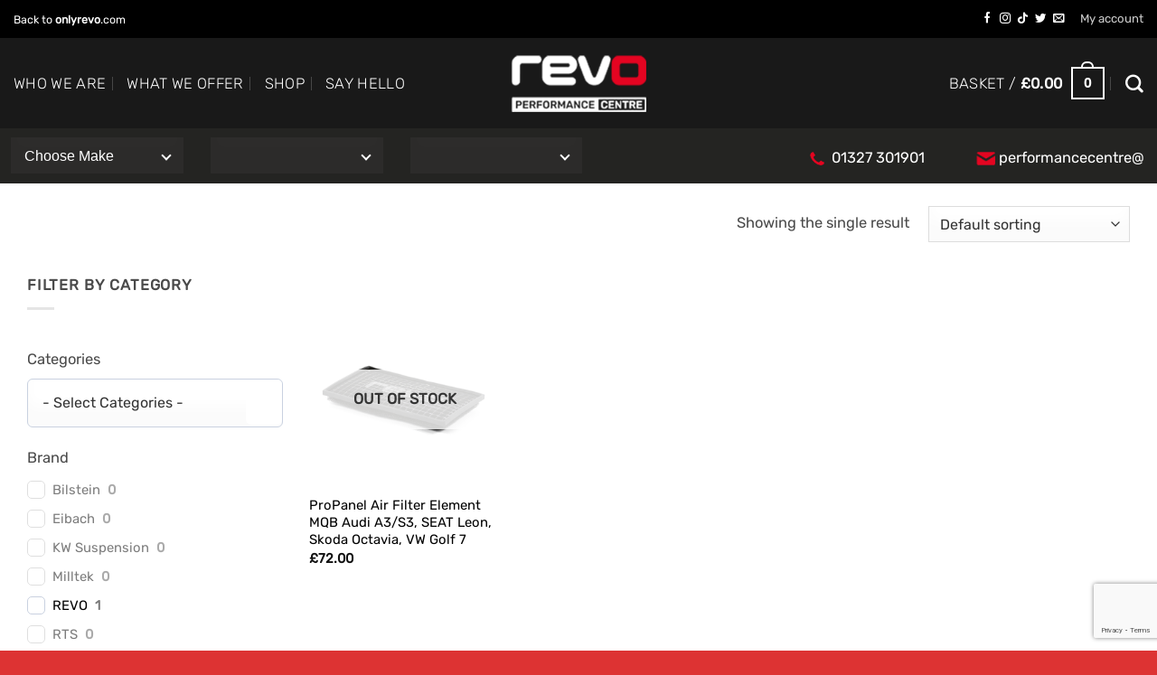

--- FILE ---
content_type: text/html; charset=UTF-8
request_url: https://www.revoperformancecentre.com/product-category/vw/passatmk8-3g-2015-present/passat-2-0tdi-dtra-122ps/
body_size: 33791
content:
<!DOCTYPE html>
<html lang="en-GB" class="loading-site no-js">
<head>
	<meta charset="UTF-8" />
	<link rel="profile" href="https://gmpg.org/xfn/11" />
	<link rel="pingback" href="https://www.revoperformancecentre.com/xmlrpc.php" />

	<script>(function(html){html.className = html.className.replace(/\bno-js\b/,'js')})(document.documentElement);</script>
<meta name='robots' content='index, follow, max-image-preview:large, max-snippet:-1, max-video-preview:-1' />
<meta name="viewport" content="width=device-width, initial-scale=1" />
	<!-- This site is optimized with the Yoast SEO plugin v26.8 - https://yoast.com/product/yoast-seo-wordpress/ -->
	<title>Passat 2.0TDI (DTRA / 122PS) Archives - Revo Performance Centre</title>
	<link rel="canonical" href="https://www.revoperformancecentre.com/product-category/vw/passatmk8-3g-2015-present/passat-2-0tdi-dtra-122ps/" />
	<meta property="og:locale" content="en_GB" />
	<meta property="og:type" content="article" />
	<meta property="og:title" content="Passat 2.0TDI (DTRA / 122PS) Archives - Revo Performance Centre" />
	<meta property="og:url" content="https://www.revoperformancecentre.com/product-category/vw/passatmk8-3g-2015-present/passat-2-0tdi-dtra-122ps/" />
	<meta property="og:site_name" content="Revo Performance Centre" />
	<meta name="twitter:card" content="summary_large_image" />
	<script type="application/ld+json" class="yoast-schema-graph">{"@context":"https://schema.org","@graph":[{"@type":"CollectionPage","@id":"https://www.revoperformancecentre.com/product-category/vw/passatmk8-3g-2015-present/passat-2-0tdi-dtra-122ps/","url":"https://www.revoperformancecentre.com/product-category/vw/passatmk8-3g-2015-present/passat-2-0tdi-dtra-122ps/","name":"Passat 2.0TDI (DTRA / 122PS) Archives - Revo Performance Centre","isPartOf":{"@id":"https://www.revoperformancecentre.com/#website"},"primaryImageOfPage":{"@id":"https://www.revoperformancecentre.com/product-category/vw/passatmk8-3g-2015-present/passat-2-0tdi-dtra-122ps/#primaryimage"},"image":{"@id":"https://www.revoperformancecentre.com/product-category/vw/passatmk8-3g-2015-present/passat-2-0tdi-dtra-122ps/#primaryimage"},"thumbnailUrl":"https://www.revoperformancecentre.com/wp-content/uploads/2022/03/RV582M700101.png","breadcrumb":{"@id":"https://www.revoperformancecentre.com/product-category/vw/passatmk8-3g-2015-present/passat-2-0tdi-dtra-122ps/#breadcrumb"},"inLanguage":"en-GB"},{"@type":"ImageObject","inLanguage":"en-GB","@id":"https://www.revoperformancecentre.com/product-category/vw/passatmk8-3g-2015-present/passat-2-0tdi-dtra-122ps/#primaryimage","url":"https://www.revoperformancecentre.com/wp-content/uploads/2022/03/RV582M700101.png","contentUrl":"https://www.revoperformancecentre.com/wp-content/uploads/2022/03/RV582M700101.png","width":1200,"height":1200},{"@type":"BreadcrumbList","@id":"https://www.revoperformancecentre.com/product-category/vw/passatmk8-3g-2015-present/passat-2-0tdi-dtra-122ps/#breadcrumb","itemListElement":[{"@type":"ListItem","position":1,"name":"Home","item":"https://www.revoperformancecentre.com/"},{"@type":"ListItem","position":2,"name":"VW","item":"https://www.revoperformancecentre.com/product-category/vw/"},{"@type":"ListItem","position":3,"name":"Passat(MK8 (3G) 2015 - Present)","item":"https://www.revoperformancecentre.com/product-category/vw/passatmk8-3g-2015-present/"},{"@type":"ListItem","position":4,"name":"Passat 2.0TDI (DTRA / 122PS)"}]},{"@type":"WebSite","@id":"https://www.revoperformancecentre.com/#website","url":"https://www.revoperformancecentre.com/","name":"Revo Performance Centre","description":"","potentialAction":[{"@type":"SearchAction","target":{"@type":"EntryPoint","urlTemplate":"https://www.revoperformancecentre.com/?s={search_term_string}"},"query-input":{"@type":"PropertyValueSpecification","valueRequired":true,"valueName":"search_term_string"}}],"inLanguage":"en-GB"}]}</script>
	<!-- / Yoast SEO plugin. -->


<link rel='dns-prefetch' href='//capi-automation.s3.us-east-2.amazonaws.com' />
<link rel='dns-prefetch' href='//www.googletagmanager.com' />
<link rel='prefetch' href='https://www.revoperformancecentre.com/wp-content/themes/flatsome/assets/js/flatsome.js?ver=e2eddd6c228105dac048' />
<link rel='prefetch' href='https://www.revoperformancecentre.com/wp-content/themes/flatsome/assets/js/chunk.slider.js?ver=3.20.4' />
<link rel='prefetch' href='https://www.revoperformancecentre.com/wp-content/themes/flatsome/assets/js/chunk.popups.js?ver=3.20.4' />
<link rel='prefetch' href='https://www.revoperformancecentre.com/wp-content/themes/flatsome/assets/js/chunk.tooltips.js?ver=3.20.4' />
<link rel='prefetch' href='https://www.revoperformancecentre.com/wp-content/themes/flatsome/assets/js/woocommerce.js?ver=1c9be63d628ff7c3ff4c' />
<link rel="alternate" type="application/rss+xml" title="Revo Performance Centre &raquo; Feed" href="https://www.revoperformancecentre.com/feed/" />
<link rel="alternate" type="application/rss+xml" title="Revo Performance Centre &raquo; Passat 2.0TDI (DTRA / 122PS) Category Feed" href="https://www.revoperformancecentre.com/product-category/vw/passatmk8-3g-2015-present/passat-2-0tdi-dtra-122ps/feed/" />
<style id='wp-img-auto-sizes-contain-inline-css' type='text/css'>
img:is([sizes=auto i],[sizes^="auto," i]){contain-intrinsic-size:3000px 1500px}
/*# sourceURL=wp-img-auto-sizes-contain-inline-css */
</style>
<link rel='stylesheet' id='wc-realex-redirect-checkout-block-css' href='https://www.revoperformancecentre.com/wp-content/plugins/woocommerce-gateway-realex-redirect/assets/css/blocks/wc-realex-redirect-checkout-block.css?ver=3.3.2' type='text/css' media='all' />
<link rel='stylesheet' id='themecomplete-fontawesome-css' href='https://www.revoperformancecentre.com/wp-content/plugins/woocommerce-tm-extra-product-options/assets/css/fontawesome.css?ver=7.0.0' type='text/css' media='screen' />
<link rel='stylesheet' id='themecomplete-animate-css' href='https://www.revoperformancecentre.com/wp-content/plugins/woocommerce-tm-extra-product-options/assets/css/animate.css?ver=7.5.6' type='text/css' media='all' />
<link rel='stylesheet' id='themecomplete-epo-css' href='https://www.revoperformancecentre.com/wp-content/plugins/woocommerce-tm-extra-product-options/assets/css/tm-epo.css?ver=7.5.6' type='text/css' media='all' />
<link rel='stylesheet' id='spectrum-css' href='https://www.revoperformancecentre.com/wp-content/plugins/woocommerce-tm-extra-product-options/assets/css/spectrum.css?ver=2.0' type='text/css' media='screen' />
<link rel='stylesheet' id='nouislider-css' href='https://www.revoperformancecentre.com/wp-content/plugins/woocommerce-tm-extra-product-options/assets/css/nouislider.css?ver=13.1.1' type='text/css' media='screen' />
<link rel='stylesheet' id='owl-carousel2-css' href='https://www.revoperformancecentre.com/wp-content/plugins/woocommerce-tm-extra-product-options/assets/css/owl.carousel.css?ver=2.2' type='text/css' media='all' />
<link rel='stylesheet' id='owl-carousel2-theme-css' href='https://www.revoperformancecentre.com/wp-content/plugins/woocommerce-tm-extra-product-options/assets/css/owl.theme.default.css?ver=2.2' type='text/css' media='all' />
<link rel='stylesheet' id='themecomplete-epo-smallscreen-css' href='https://www.revoperformancecentre.com/wp-content/plugins/woocommerce-tm-extra-product-options/assets/css/tm-epo-smallscreen.css?ver=7.5.6' type='text/css' media='only screen and (max-width: 768px)' />
<style id='wp-emoji-styles-inline-css' type='text/css'>

	img.wp-smiley, img.emoji {
		display: inline !important;
		border: none !important;
		box-shadow: none !important;
		height: 1em !important;
		width: 1em !important;
		margin: 0 0.07em !important;
		vertical-align: -0.1em !important;
		background: none !important;
		padding: 0 !important;
	}
/*# sourceURL=wp-emoji-styles-inline-css */
</style>
<style id='wp-block-library-inline-css' type='text/css'>
:root{--wp-block-synced-color:#7a00df;--wp-block-synced-color--rgb:122,0,223;--wp-bound-block-color:var(--wp-block-synced-color);--wp-editor-canvas-background:#ddd;--wp-admin-theme-color:#007cba;--wp-admin-theme-color--rgb:0,124,186;--wp-admin-theme-color-darker-10:#006ba1;--wp-admin-theme-color-darker-10--rgb:0,107,160.5;--wp-admin-theme-color-darker-20:#005a87;--wp-admin-theme-color-darker-20--rgb:0,90,135;--wp-admin-border-width-focus:2px}@media (min-resolution:192dpi){:root{--wp-admin-border-width-focus:1.5px}}.wp-element-button{cursor:pointer}:root .has-very-light-gray-background-color{background-color:#eee}:root .has-very-dark-gray-background-color{background-color:#313131}:root .has-very-light-gray-color{color:#eee}:root .has-very-dark-gray-color{color:#313131}:root .has-vivid-green-cyan-to-vivid-cyan-blue-gradient-background{background:linear-gradient(135deg,#00d084,#0693e3)}:root .has-purple-crush-gradient-background{background:linear-gradient(135deg,#34e2e4,#4721fb 50%,#ab1dfe)}:root .has-hazy-dawn-gradient-background{background:linear-gradient(135deg,#faaca8,#dad0ec)}:root .has-subdued-olive-gradient-background{background:linear-gradient(135deg,#fafae1,#67a671)}:root .has-atomic-cream-gradient-background{background:linear-gradient(135deg,#fdd79a,#004a59)}:root .has-nightshade-gradient-background{background:linear-gradient(135deg,#330968,#31cdcf)}:root .has-midnight-gradient-background{background:linear-gradient(135deg,#020381,#2874fc)}:root{--wp--preset--font-size--normal:16px;--wp--preset--font-size--huge:42px}.has-regular-font-size{font-size:1em}.has-larger-font-size{font-size:2.625em}.has-normal-font-size{font-size:var(--wp--preset--font-size--normal)}.has-huge-font-size{font-size:var(--wp--preset--font-size--huge)}.has-text-align-center{text-align:center}.has-text-align-left{text-align:left}.has-text-align-right{text-align:right}.has-fit-text{white-space:nowrap!important}#end-resizable-editor-section{display:none}.aligncenter{clear:both}.items-justified-left{justify-content:flex-start}.items-justified-center{justify-content:center}.items-justified-right{justify-content:flex-end}.items-justified-space-between{justify-content:space-between}.screen-reader-text{border:0;clip-path:inset(50%);height:1px;margin:-1px;overflow:hidden;padding:0;position:absolute;width:1px;word-wrap:normal!important}.screen-reader-text:focus{background-color:#ddd;clip-path:none;color:#444;display:block;font-size:1em;height:auto;left:5px;line-height:normal;padding:15px 23px 14px;text-decoration:none;top:5px;width:auto;z-index:100000}html :where(.has-border-color){border-style:solid}html :where([style*=border-top-color]){border-top-style:solid}html :where([style*=border-right-color]){border-right-style:solid}html :where([style*=border-bottom-color]){border-bottom-style:solid}html :where([style*=border-left-color]){border-left-style:solid}html :where([style*=border-width]){border-style:solid}html :where([style*=border-top-width]){border-top-style:solid}html :where([style*=border-right-width]){border-right-style:solid}html :where([style*=border-bottom-width]){border-bottom-style:solid}html :where([style*=border-left-width]){border-left-style:solid}html :where(img[class*=wp-image-]){height:auto;max-width:100%}:where(figure){margin:0 0 1em}html :where(.is-position-sticky){--wp-admin--admin-bar--position-offset:var(--wp-admin--admin-bar--height,0px)}@media screen and (max-width:600px){html :where(.is-position-sticky){--wp-admin--admin-bar--position-offset:0px}}

/*# sourceURL=wp-block-library-inline-css */
</style><link rel='stylesheet' id='wc-blocks-style-css' href='https://www.revoperformancecentre.com/wp-content/plugins/woocommerce/assets/client/blocks/wc-blocks.css?ver=wc-10.4.3' type='text/css' media='all' />
<style id='global-styles-inline-css' type='text/css'>
:root{--wp--preset--aspect-ratio--square: 1;--wp--preset--aspect-ratio--4-3: 4/3;--wp--preset--aspect-ratio--3-4: 3/4;--wp--preset--aspect-ratio--3-2: 3/2;--wp--preset--aspect-ratio--2-3: 2/3;--wp--preset--aspect-ratio--16-9: 16/9;--wp--preset--aspect-ratio--9-16: 9/16;--wp--preset--color--black: #000000;--wp--preset--color--cyan-bluish-gray: #abb8c3;--wp--preset--color--white: #ffffff;--wp--preset--color--pale-pink: #f78da7;--wp--preset--color--vivid-red: #cf2e2e;--wp--preset--color--luminous-vivid-orange: #ff6900;--wp--preset--color--luminous-vivid-amber: #fcb900;--wp--preset--color--light-green-cyan: #7bdcb5;--wp--preset--color--vivid-green-cyan: #00d084;--wp--preset--color--pale-cyan-blue: #8ed1fc;--wp--preset--color--vivid-cyan-blue: #0693e3;--wp--preset--color--vivid-purple: #9b51e0;--wp--preset--color--primary: #000000;--wp--preset--color--secondary: #ff0000;--wp--preset--color--success: #627D47;--wp--preset--color--alert: #b20000;--wp--preset--gradient--vivid-cyan-blue-to-vivid-purple: linear-gradient(135deg,rgb(6,147,227) 0%,rgb(155,81,224) 100%);--wp--preset--gradient--light-green-cyan-to-vivid-green-cyan: linear-gradient(135deg,rgb(122,220,180) 0%,rgb(0,208,130) 100%);--wp--preset--gradient--luminous-vivid-amber-to-luminous-vivid-orange: linear-gradient(135deg,rgb(252,185,0) 0%,rgb(255,105,0) 100%);--wp--preset--gradient--luminous-vivid-orange-to-vivid-red: linear-gradient(135deg,rgb(255,105,0) 0%,rgb(207,46,46) 100%);--wp--preset--gradient--very-light-gray-to-cyan-bluish-gray: linear-gradient(135deg,rgb(238,238,238) 0%,rgb(169,184,195) 100%);--wp--preset--gradient--cool-to-warm-spectrum: linear-gradient(135deg,rgb(74,234,220) 0%,rgb(151,120,209) 20%,rgb(207,42,186) 40%,rgb(238,44,130) 60%,rgb(251,105,98) 80%,rgb(254,248,76) 100%);--wp--preset--gradient--blush-light-purple: linear-gradient(135deg,rgb(255,206,236) 0%,rgb(152,150,240) 100%);--wp--preset--gradient--blush-bordeaux: linear-gradient(135deg,rgb(254,205,165) 0%,rgb(254,45,45) 50%,rgb(107,0,62) 100%);--wp--preset--gradient--luminous-dusk: linear-gradient(135deg,rgb(255,203,112) 0%,rgb(199,81,192) 50%,rgb(65,88,208) 100%);--wp--preset--gradient--pale-ocean: linear-gradient(135deg,rgb(255,245,203) 0%,rgb(182,227,212) 50%,rgb(51,167,181) 100%);--wp--preset--gradient--electric-grass: linear-gradient(135deg,rgb(202,248,128) 0%,rgb(113,206,126) 100%);--wp--preset--gradient--midnight: linear-gradient(135deg,rgb(2,3,129) 0%,rgb(40,116,252) 100%);--wp--preset--font-size--small: 13px;--wp--preset--font-size--medium: 20px;--wp--preset--font-size--large: 36px;--wp--preset--font-size--x-large: 42px;--wp--preset--spacing--20: 0.44rem;--wp--preset--spacing--30: 0.67rem;--wp--preset--spacing--40: 1rem;--wp--preset--spacing--50: 1.5rem;--wp--preset--spacing--60: 2.25rem;--wp--preset--spacing--70: 3.38rem;--wp--preset--spacing--80: 5.06rem;--wp--preset--shadow--natural: 6px 6px 9px rgba(0, 0, 0, 0.2);--wp--preset--shadow--deep: 12px 12px 50px rgba(0, 0, 0, 0.4);--wp--preset--shadow--sharp: 6px 6px 0px rgba(0, 0, 0, 0.2);--wp--preset--shadow--outlined: 6px 6px 0px -3px rgb(255, 255, 255), 6px 6px rgb(0, 0, 0);--wp--preset--shadow--crisp: 6px 6px 0px rgb(0, 0, 0);}:where(body) { margin: 0; }.wp-site-blocks > .alignleft { float: left; margin-right: 2em; }.wp-site-blocks > .alignright { float: right; margin-left: 2em; }.wp-site-blocks > .aligncenter { justify-content: center; margin-left: auto; margin-right: auto; }:where(.is-layout-flex){gap: 0.5em;}:where(.is-layout-grid){gap: 0.5em;}.is-layout-flow > .alignleft{float: left;margin-inline-start: 0;margin-inline-end: 2em;}.is-layout-flow > .alignright{float: right;margin-inline-start: 2em;margin-inline-end: 0;}.is-layout-flow > .aligncenter{margin-left: auto !important;margin-right: auto !important;}.is-layout-constrained > .alignleft{float: left;margin-inline-start: 0;margin-inline-end: 2em;}.is-layout-constrained > .alignright{float: right;margin-inline-start: 2em;margin-inline-end: 0;}.is-layout-constrained > .aligncenter{margin-left: auto !important;margin-right: auto !important;}.is-layout-constrained > :where(:not(.alignleft):not(.alignright):not(.alignfull)){margin-left: auto !important;margin-right: auto !important;}body .is-layout-flex{display: flex;}.is-layout-flex{flex-wrap: wrap;align-items: center;}.is-layout-flex > :is(*, div){margin: 0;}body .is-layout-grid{display: grid;}.is-layout-grid > :is(*, div){margin: 0;}body{padding-top: 0px;padding-right: 0px;padding-bottom: 0px;padding-left: 0px;}a:where(:not(.wp-element-button)){text-decoration: none;}:root :where(.wp-element-button, .wp-block-button__link){background-color: #32373c;border-width: 0;color: #fff;font-family: inherit;font-size: inherit;font-style: inherit;font-weight: inherit;letter-spacing: inherit;line-height: inherit;padding-top: calc(0.667em + 2px);padding-right: calc(1.333em + 2px);padding-bottom: calc(0.667em + 2px);padding-left: calc(1.333em + 2px);text-decoration: none;text-transform: inherit;}.has-black-color{color: var(--wp--preset--color--black) !important;}.has-cyan-bluish-gray-color{color: var(--wp--preset--color--cyan-bluish-gray) !important;}.has-white-color{color: var(--wp--preset--color--white) !important;}.has-pale-pink-color{color: var(--wp--preset--color--pale-pink) !important;}.has-vivid-red-color{color: var(--wp--preset--color--vivid-red) !important;}.has-luminous-vivid-orange-color{color: var(--wp--preset--color--luminous-vivid-orange) !important;}.has-luminous-vivid-amber-color{color: var(--wp--preset--color--luminous-vivid-amber) !important;}.has-light-green-cyan-color{color: var(--wp--preset--color--light-green-cyan) !important;}.has-vivid-green-cyan-color{color: var(--wp--preset--color--vivid-green-cyan) !important;}.has-pale-cyan-blue-color{color: var(--wp--preset--color--pale-cyan-blue) !important;}.has-vivid-cyan-blue-color{color: var(--wp--preset--color--vivid-cyan-blue) !important;}.has-vivid-purple-color{color: var(--wp--preset--color--vivid-purple) !important;}.has-primary-color{color: var(--wp--preset--color--primary) !important;}.has-secondary-color{color: var(--wp--preset--color--secondary) !important;}.has-success-color{color: var(--wp--preset--color--success) !important;}.has-alert-color{color: var(--wp--preset--color--alert) !important;}.has-black-background-color{background-color: var(--wp--preset--color--black) !important;}.has-cyan-bluish-gray-background-color{background-color: var(--wp--preset--color--cyan-bluish-gray) !important;}.has-white-background-color{background-color: var(--wp--preset--color--white) !important;}.has-pale-pink-background-color{background-color: var(--wp--preset--color--pale-pink) !important;}.has-vivid-red-background-color{background-color: var(--wp--preset--color--vivid-red) !important;}.has-luminous-vivid-orange-background-color{background-color: var(--wp--preset--color--luminous-vivid-orange) !important;}.has-luminous-vivid-amber-background-color{background-color: var(--wp--preset--color--luminous-vivid-amber) !important;}.has-light-green-cyan-background-color{background-color: var(--wp--preset--color--light-green-cyan) !important;}.has-vivid-green-cyan-background-color{background-color: var(--wp--preset--color--vivid-green-cyan) !important;}.has-pale-cyan-blue-background-color{background-color: var(--wp--preset--color--pale-cyan-blue) !important;}.has-vivid-cyan-blue-background-color{background-color: var(--wp--preset--color--vivid-cyan-blue) !important;}.has-vivid-purple-background-color{background-color: var(--wp--preset--color--vivid-purple) !important;}.has-primary-background-color{background-color: var(--wp--preset--color--primary) !important;}.has-secondary-background-color{background-color: var(--wp--preset--color--secondary) !important;}.has-success-background-color{background-color: var(--wp--preset--color--success) !important;}.has-alert-background-color{background-color: var(--wp--preset--color--alert) !important;}.has-black-border-color{border-color: var(--wp--preset--color--black) !important;}.has-cyan-bluish-gray-border-color{border-color: var(--wp--preset--color--cyan-bluish-gray) !important;}.has-white-border-color{border-color: var(--wp--preset--color--white) !important;}.has-pale-pink-border-color{border-color: var(--wp--preset--color--pale-pink) !important;}.has-vivid-red-border-color{border-color: var(--wp--preset--color--vivid-red) !important;}.has-luminous-vivid-orange-border-color{border-color: var(--wp--preset--color--luminous-vivid-orange) !important;}.has-luminous-vivid-amber-border-color{border-color: var(--wp--preset--color--luminous-vivid-amber) !important;}.has-light-green-cyan-border-color{border-color: var(--wp--preset--color--light-green-cyan) !important;}.has-vivid-green-cyan-border-color{border-color: var(--wp--preset--color--vivid-green-cyan) !important;}.has-pale-cyan-blue-border-color{border-color: var(--wp--preset--color--pale-cyan-blue) !important;}.has-vivid-cyan-blue-border-color{border-color: var(--wp--preset--color--vivid-cyan-blue) !important;}.has-vivid-purple-border-color{border-color: var(--wp--preset--color--vivid-purple) !important;}.has-primary-border-color{border-color: var(--wp--preset--color--primary) !important;}.has-secondary-border-color{border-color: var(--wp--preset--color--secondary) !important;}.has-success-border-color{border-color: var(--wp--preset--color--success) !important;}.has-alert-border-color{border-color: var(--wp--preset--color--alert) !important;}.has-vivid-cyan-blue-to-vivid-purple-gradient-background{background: var(--wp--preset--gradient--vivid-cyan-blue-to-vivid-purple) !important;}.has-light-green-cyan-to-vivid-green-cyan-gradient-background{background: var(--wp--preset--gradient--light-green-cyan-to-vivid-green-cyan) !important;}.has-luminous-vivid-amber-to-luminous-vivid-orange-gradient-background{background: var(--wp--preset--gradient--luminous-vivid-amber-to-luminous-vivid-orange) !important;}.has-luminous-vivid-orange-to-vivid-red-gradient-background{background: var(--wp--preset--gradient--luminous-vivid-orange-to-vivid-red) !important;}.has-very-light-gray-to-cyan-bluish-gray-gradient-background{background: var(--wp--preset--gradient--very-light-gray-to-cyan-bluish-gray) !important;}.has-cool-to-warm-spectrum-gradient-background{background: var(--wp--preset--gradient--cool-to-warm-spectrum) !important;}.has-blush-light-purple-gradient-background{background: var(--wp--preset--gradient--blush-light-purple) !important;}.has-blush-bordeaux-gradient-background{background: var(--wp--preset--gradient--blush-bordeaux) !important;}.has-luminous-dusk-gradient-background{background: var(--wp--preset--gradient--luminous-dusk) !important;}.has-pale-ocean-gradient-background{background: var(--wp--preset--gradient--pale-ocean) !important;}.has-electric-grass-gradient-background{background: var(--wp--preset--gradient--electric-grass) !important;}.has-midnight-gradient-background{background: var(--wp--preset--gradient--midnight) !important;}.has-small-font-size{font-size: var(--wp--preset--font-size--small) !important;}.has-medium-font-size{font-size: var(--wp--preset--font-size--medium) !important;}.has-large-font-size{font-size: var(--wp--preset--font-size--large) !important;}.has-x-large-font-size{font-size: var(--wp--preset--font-size--x-large) !important;}
/*# sourceURL=global-styles-inline-css */
</style>

<link rel='stylesheet' id='contact-form-7-css' href='https://www.revoperformancecentre.com/wp-content/plugins/contact-form-7/includes/css/styles.css?ver=6.1.4' type='text/css' media='all' />
<style id='woocommerce-inline-inline-css' type='text/css'>
.woocommerce form .form-row .required { visibility: visible; }
/*# sourceURL=woocommerce-inline-inline-css */
</style>
<link rel='stylesheet' id='wt-import-export-for-woo-css' href='https://www.revoperformancecentre.com/wp-content/plugins/wt-import-export-for-woo/public/css/wt-import-export-for-woo-public.css?ver=1.2.6' type='text/css' media='all' />
<link rel='stylesheet' id='flatsome-woocommerce-extra-product-options-css' href='https://www.revoperformancecentre.com/wp-content/themes/flatsome/inc/integrations/wc-extra-product-options/extra-product-options.css?ver=3.20.4' type='text/css' media='all' />
<link rel='stylesheet' id='pwb-styles-frontend-css' href='https://www.revoperformancecentre.com/wp-content/plugins/perfect-woocommerce-brands/build/frontend/css/style.css?ver=3.6.8' type='text/css' media='all' />
<link rel='stylesheet' id='wc-realex-redirect-css' href='https://www.revoperformancecentre.com/wp-content/plugins/woocommerce-gateway-realex-redirect/assets/css/frontend/wc-realex-redirect.min.css?ver=3.3.2' type='text/css' media='all' />
<link rel='stylesheet' id='flatsome-main-css' href='https://www.revoperformancecentre.com/wp-content/themes/flatsome/assets/css/flatsome.css?ver=3.20.4' type='text/css' media='all' />
<style id='flatsome-main-inline-css' type='text/css'>
@font-face {
				font-family: "fl-icons";
				font-display: block;
				src: url(https://www.revoperformancecentre.com/wp-content/themes/flatsome/assets/css/icons/fl-icons.eot?v=3.20.4);
				src:
					url(https://www.revoperformancecentre.com/wp-content/themes/flatsome/assets/css/icons/fl-icons.eot#iefix?v=3.20.4) format("embedded-opentype"),
					url(https://www.revoperformancecentre.com/wp-content/themes/flatsome/assets/css/icons/fl-icons.woff2?v=3.20.4) format("woff2"),
					url(https://www.revoperformancecentre.com/wp-content/themes/flatsome/assets/css/icons/fl-icons.ttf?v=3.20.4) format("truetype"),
					url(https://www.revoperformancecentre.com/wp-content/themes/flatsome/assets/css/icons/fl-icons.woff?v=3.20.4) format("woff"),
					url(https://www.revoperformancecentre.com/wp-content/themes/flatsome/assets/css/icons/fl-icons.svg?v=3.20.4#fl-icons) format("svg");
			}
/*# sourceURL=flatsome-main-inline-css */
</style>
<link rel='stylesheet' id='flatsome-shop-css' href='https://www.revoperformancecentre.com/wp-content/themes/flatsome/assets/css/flatsome-shop.css?ver=3.20.4' type='text/css' media='all' />
<link rel='stylesheet' id='flatsome-style-css' href='https://www.revoperformancecentre.com/wp-content/themes/flatsome-child/style.css?ver=3.0' type='text/css' media='all' />
<link rel='stylesheet' id='wpc-filter-everything-css' href='https://www.revoperformancecentre.com/wp-content/plugins/filter-everything/assets/css/filter-everything.min.css?ver=1.9.1' type='text/css' media='all' />
<link rel='stylesheet' id='wpc-filter-everything-custom-css' href='https://www.revoperformancecentre.com/wp-content/uploads/cache/filter-everything/cc8284b45fef8c7602fb486219c9e998.css?ver=17ba5788de43cb49451c4e65c394f6c0' type='text/css' media='all' />
<script type="text/javascript">
            window._nslDOMReady = (function () {
                const executedCallbacks = new Set();
            
                return function (callback) {
                    /**
                    * Third parties might dispatch DOMContentLoaded events, so we need to ensure that we only run our callback once!
                    */
                    if (executedCallbacks.has(callback)) return;
            
                    const wrappedCallback = function () {
                        if (executedCallbacks.has(callback)) return;
                        executedCallbacks.add(callback);
                        callback();
                    };
            
                    if (document.readyState === "complete" || document.readyState === "interactive") {
                        wrappedCallback();
                    } else {
                        document.addEventListener("DOMContentLoaded", wrappedCallback);
                    }
                };
            })();
        </script><script type="text/javascript" src="https://www.revoperformancecentre.com/wp-includes/js/jquery/jquery.min.js?ver=3.7.1" id="jquery-core-js"></script>
<script type="text/javascript" src="https://www.revoperformancecentre.com/wp-includes/js/jquery/jquery-migrate.min.js?ver=3.4.1" id="jquery-migrate-js"></script>
<script type="text/javascript" id="rccf-script-js-extra">
/* <![CDATA[ */
var myAjax = {"ajaxurl":"https://www.revoperformancecentre.com/wp-content/wp-ajax.php"};
//# sourceURL=rccf-script-js-extra
/* ]]> */
</script>
<script type="text/javascript" src="https://www.revoperformancecentre.com/wp-content/plugins/revo-cstm-car-filter/includes/rccf-script.js?ver=17ba5788de43cb49451c4e65c394f6c0" id="rccf-script-js"></script>
<script type="text/javascript" src="https://www.revoperformancecentre.com/wp-content/plugins/woocommerce/assets/js/jquery-blockui/jquery.blockUI.min.js?ver=2.7.0-wc.10.4.3" id="wc-jquery-blockui-js" data-wp-strategy="defer"></script>
<script type="text/javascript" id="wc-add-to-cart-js-extra">
/* <![CDATA[ */
var wc_add_to_cart_params = {"ajax_url":"/wp-admin/admin-ajax.php","wc_ajax_url":"/?wc-ajax=%%endpoint%%","i18n_view_cart":"View basket","cart_url":"https://www.revoperformancecentre.com/cart/","is_cart":"","cart_redirect_after_add":"no"};
//# sourceURL=wc-add-to-cart-js-extra
/* ]]> */
</script>
<script type="text/javascript" src="https://www.revoperformancecentre.com/wp-content/plugins/woocommerce/assets/js/frontend/add-to-cart.min.js?ver=10.4.3" id="wc-add-to-cart-js" defer="defer" data-wp-strategy="defer"></script>
<script type="text/javascript" src="https://www.revoperformancecentre.com/wp-content/plugins/woocommerce/assets/js/js-cookie/js.cookie.min.js?ver=2.1.4-wc.10.4.3" id="wc-js-cookie-js" data-wp-strategy="defer"></script>
<script type="text/javascript" id="WCPAY_ASSETS-js-extra">
/* <![CDATA[ */
var wcpayAssets = {"url":"https://www.revoperformancecentre.com/wp-content/plugins/woocommerce-payments/dist/"};
//# sourceURL=WCPAY_ASSETS-js-extra
/* ]]> */
</script>

<!-- Google tag (gtag.js) snippet added by Site Kit -->
<!-- Google Analytics snippet added by Site Kit -->
<script type="text/javascript" src="https://www.googletagmanager.com/gtag/js?id=G-FWXC3TTX7D" id="google_gtagjs-js" async></script>
<script type="text/javascript" id="google_gtagjs-js-after">
/* <![CDATA[ */
window.dataLayer = window.dataLayer || [];function gtag(){dataLayer.push(arguments);}
gtag("set","linker",{"domains":["www.revoperformancecentre.com"]});
gtag("js", new Date());
gtag("set", "developer_id.dZTNiMT", true);
gtag("config", "G-FWXC3TTX7D");
//# sourceURL=google_gtagjs-js-after
/* ]]> */
</script>
<script type="text/javascript" src="https://www.revoperformancecentre.com/wp-content/plugins/woocommerce/assets/js/select2/select2.full.min.js?ver=4.0.3-wc.10.4.3" id="wc-select2-js" defer="defer" data-wp-strategy="defer"></script>
<link rel="https://api.w.org/" href="https://www.revoperformancecentre.com/wp-json/" /><link rel="alternate" title="JSON" type="application/json" href="https://www.revoperformancecentre.com/wp-json/wp/v2/product_cat/1601" /><link rel="EditURI" type="application/rsd+xml" title="RSD" href="https://www.revoperformancecentre.com/xmlrpc.php?rsd" />

<meta name="generator" content="Site Kit by Google 1.171.0" />	<noscript><style>.woocommerce-product-gallery{ opacity: 1 !important; }</style></noscript>
	<meta name="google-site-verification" content="87_soorKm6x0Gf-pi2iKsEqmBnbmwt1ZErjnHUYPJBY"><style type="text/css" id="filter-everything-inline-css">.wpc-orderby-select{width:100%}.wpc-filters-open-button-container{display:none}.wpc-debug-message{padding:16px;font-size:14px;border:1px dashed #ccc;margin-bottom:20px}.wpc-debug-title{visibility:hidden}.wpc-button-inner,.wpc-chip-content{display:flex;align-items:center}.wpc-icon-html-wrapper{position:relative;margin-right:10px;top:2px}.wpc-icon-html-wrapper span{display:block;height:1px;width:18px;border-radius:3px;background:#2c2d33;margin-bottom:4px;position:relative}span.wpc-icon-line-1:after,span.wpc-icon-line-2:after,span.wpc-icon-line-3:after{content:"";display:block;width:3px;height:3px;border:1px solid #2c2d33;background-color:#fff;position:absolute;top:-2px;box-sizing:content-box}span.wpc-icon-line-3:after{border-radius:50%;left:2px}span.wpc-icon-line-1:after{border-radius:50%;left:5px}span.wpc-icon-line-2:after{border-radius:50%;left:12px}body .wpc-filters-open-button-container a.wpc-filters-open-widget,body .wpc-filters-open-button-container a.wpc-open-close-filters-button{display:inline-block;text-align:left;border:1px solid #2c2d33;border-radius:2px;line-height:1.5;padding:7px 12px;background-color:transparent;color:#2c2d33;box-sizing:border-box;text-decoration:none!important;font-weight:400;transition:none;position:relative}@media screen and (max-width:768px){.wpc_show_bottom_widget .wpc-filters-open-button-container,.wpc_show_open_close_button .wpc-filters-open-button-container{display:block}.wpc_show_bottom_widget .wpc-filters-open-button-container{margin-top:1em;margin-bottom:1em}}</style>
			<script  type="text/javascript">
				!function(f,b,e,v,n,t,s){if(f.fbq)return;n=f.fbq=function(){n.callMethod?
					n.callMethod.apply(n,arguments):n.queue.push(arguments)};if(!f._fbq)f._fbq=n;
					n.push=n;n.loaded=!0;n.version='2.0';n.queue=[];t=b.createElement(e);t.async=!0;
					t.src=v;s=b.getElementsByTagName(e)[0];s.parentNode.insertBefore(t,s)}(window,
					document,'script','https://connect.facebook.net/en_US/fbevents.js');
			</script>
			<!-- WooCommerce Facebook Integration Begin -->
			<script  type="text/javascript">

				fbq('init', '1952293675077602', {}, {
    "agent": "woocommerce_6-10.4.3-3.5.15"
});

				document.addEventListener( 'DOMContentLoaded', function() {
					// Insert placeholder for events injected when a product is added to the cart through AJAX.
					document.body.insertAdjacentHTML( 'beforeend', '<div class=\"wc-facebook-pixel-event-placeholder\"></div>' );
				}, false );

			</script>
			<!-- WooCommerce Facebook Integration End -->
			<link rel="icon" href="https://www.revoperformancecentre.com/wp-content/uploads/2022/03/cropped-Revo_favi-01-100x100.png" sizes="32x32" />
<link rel="icon" href="https://www.revoperformancecentre.com/wp-content/uploads/2022/03/cropped-Revo_favi-01-300x300.png" sizes="192x192" />
<link rel="apple-touch-icon" href="https://www.revoperformancecentre.com/wp-content/uploads/2022/03/cropped-Revo_favi-01-300x300.png" />
<meta name="msapplication-TileImage" content="https://www.revoperformancecentre.com/wp-content/uploads/2022/03/cropped-Revo_favi-01-300x300.png" />
<style id="custom-css" type="text/css">:root {--primary-color: #000000;--fs-color-primary: #000000;--fs-color-secondary: #ff0000;--fs-color-success: #627D47;--fs-color-alert: #b20000;--fs-color-base: #4a4a4a;--fs-experimental-link-color: #000000;--fs-experimental-link-color-hover: #000000;}.tooltipster-base {--tooltip-color: #fff;--tooltip-bg-color: #000;}.off-canvas-right .mfp-content, .off-canvas-left .mfp-content {--drawer-width: 300px;}.off-canvas .mfp-content.off-canvas-cart {--drawer-width: 360px;}.container-width, .full-width .ubermenu-nav, .container, .row{max-width: 1250px}.row.row-collapse{max-width: 1220px}.row.row-small{max-width: 1242.5px}.row.row-large{max-width: 1280px}.header-main{height: 100px}#logo img{max-height: 100px}#logo{width:150px;}#logo img{padding:2px 0;}.header-bottom{min-height: 55px}.header-top{min-height: 30px}.transparent .header-main{height: 90px}.transparent #logo img{max-height: 90px}.has-transparent + .page-title:first-of-type,.has-transparent + #main > .page-title,.has-transparent + #main > div > .page-title,.has-transparent + #main .page-header-wrapper:first-of-type .page-title{padding-top: 120px;}.header.show-on-scroll,.stuck .header-main{height:100px!important}.stuck #logo img{max-height: 100px!important}.header-bg-color {background-color: rgba(0,0,0,0.9)}.header-bottom {background-color: #f1f1f1}.top-bar-nav > li > a{line-height: 32px }.header-main .nav > li > a{line-height: 45px }.stuck .header-main .nav > li > a{line-height: 50px }.header-bottom-nav > li > a{line-height: 16px }@media (max-width: 549px) {.header-main{height: 70px}#logo img{max-height: 70px}}body{font-size: 103%;}@media screen and (max-width: 549px){body{font-size: 100%;}}body{font-family: Rubik, sans-serif;}body {font-weight: 400;font-style: normal;}.nav > li > a {font-family: Rubik, sans-serif;}.mobile-sidebar-levels-2 .nav > li > ul > li > a {font-family: Rubik, sans-serif;}.nav > li > a,.mobile-sidebar-levels-2 .nav > li > ul > li > a {font-weight: 300;font-style: normal;}h1,h2,h3,h4,h5,h6,.heading-font, .off-canvas-center .nav-sidebar.nav-vertical > li > a{font-family: Rubik, sans-serif;}h1,h2,h3,h4,h5,h6,.heading-font,.banner h1,.banner h2 {font-weight: 300;font-style: normal;}.alt-font{font-family: "Dancing Script", sans-serif;}.alt-font {font-weight: 400!important;font-style: normal!important;}.header:not(.transparent) .header-nav-main.nav > li > a {color: #ffffff;}.has-equal-box-heights .box-image {padding-top: 100%;}input[type='submit'], input[type="button"], button:not(.icon), .button:not(.icon){border-radius: 15px!important}@media screen and (min-width: 550px){.products .box-vertical .box-image{min-width: 300px!important;width: 300px!important;}}.footer-1{background-color: #444444}.footer-2{background-color: #dd0606}.absolute-footer, html{background-color: #dd3333}.nav-vertical-fly-out > li + li {border-top-width: 1px; border-top-style: solid;}/* Custom CSS */.cstm_bg_grad_red{background: rgb(183,13,24);background: linear-gradient(90deg, rgba(183,13,24,1) 0%, rgba(228,5,33,1) 35%, rgba(228,5,33,1) 100%);}.cstm_bg_grad_grey{background: rgb(46,45,44);background: linear-gradient(90deg, rgba(46,45,44,1) 0%, rgba(112,111,111,1) 97%);}.cstm_bg_light_grey{background: rgb(208,208,208);background: linear-gradient(90deg, rgba(208,208,208,1) 0%, rgba(255,255,255,1) 98%);}.cstm_focusservices_drop{-webkit-box-shadow: 0px 6px 35px -7px #000000; box-shadow: 0px 6px 35px -7px #000000;border-radius:18%;}.cstm_services-radius{-webkit-border-radius: 70px;-moz-border-radius: 70px;border-radius: 70px;-webkit-box-shadow: 0px 6px 35px -7px #000000; box-shadow: 0px 6px 35px -7px #000000;border-radius:18%;}.cstm_services-radius .video-bg{-webkit-border-radius: 70px;-moz-border-radius: 70px;border-radius: 70px;}.cstm-contact-wrap .wpcf7{color:#ffffff;}.cstm-contact-wrap label{color:#ffffff;}.cstm-contact-wrap input{-webkit-border-radius: 40px;-moz-border-radius: 40px;border-radius: 40px;}.cstm-contact-wrap textarea{-webkit-border-radius: 40px;-moz-border-radius: 40px;border-radius: 40px;}.rrcf_section_box{position:relative;}#rrcf_section_loader{display:none;position:absolute;width:100%;height:100%;background-color:#000000;top:0;left:0;opacity:0.6;}.rccf_loading{display:flex!important;justify-content:center;align-items:center;}@keyframes ldio-9qjs968hjb {0% { transform: translate(-50%,-50%) rotate(0deg); }100% { transform: translate(-50%,-50%) rotate(360deg); }}.ldio-9qjs968hjb div {position: absolute;width: 62px;height: 62px;border: 10px solid #e8e8e8;border-top-color: transparent;border-radius: 50%;}.ldio-9qjs968hjb div {animation: ldio-9qjs968hjb 0.5952380952380952s linear infinite;top: 50px;left: 50px}.loadingio-spinner-rolling-84hesboih5e {width: 28px;height: 28px;display: inline-block;overflow: hidden;background: none;}.ldio-9qjs968hjb {width: 100%;height: 100%;position: relative;transform: translateZ(0) scale(0.28);backface-visibility: hidden;transform-origin: 0 0; /* see note above */}.ldio-9qjs968hjb div { box-sizing: content-box; }.rccf_select {position: relative;display: inline-block;width: 100%;}.rccf_select select {font-family: 'Arial';display: inline-block;width: 100%;cursor: pointer;padding: 8px 15px;outline: 0;border: 0px solid #000000;border-radius: 0px;background: #2d2c2b;color: #ffffff;appearance: none;-webkit-appearance: none;-moz-appearance: none;}.rccf_select select::-ms-expand {display: none;}.rccf_select select:hover,.rccf_select select:focus {color: #000000;background: #ededed;}.rccf_select select:disabled {opacity: 0.5;pointer-events: none;}.rccf_select_arrow {position: absolute;top: 16px;right: 15px;width: 0px;height: 0px;border: solid #ffffff;border-width: 0 2px 2px 0;display: inline-block;padding: 3px;transform: rotate(45deg);-webkit-transform: rotate(45deg);}.rccf_select select:hover ~ .select_arrow,.rccf_select select:focus ~ .select_arrow {border-color: #000000;}.rccf_select select:disabled ~ .select_arrow {border-top-color: #cccccc;}#rccf-reset{display:none;cursor:pointer;margin-top:5px;margin-bottom:-5px;}.label-new.menu-item > a:after{content:"New";}.label-hot.menu-item > a:after{content:"Hot";}.label-sale.menu-item > a:after{content:"Sale";}.label-popular.menu-item > a:after{content:"Popular";}</style>		<style type="text/css" id="wp-custom-css">
			.secondary, .checkout-button, .button.checkout, .button.alt{
	margin-bottom: 0.5em!important;
}		</style>
		<style id="kirki-inline-styles">/* arabic */
@font-face {
  font-family: 'Rubik';
  font-style: normal;
  font-weight: 300;
  font-display: swap;
  src: url(https://www.revoperformancecentre.com/wp-content/fonts/rubik/iJWKBXyIfDnIV7nErXyi0A.woff2) format('woff2');
  unicode-range: U+0600-06FF, U+0750-077F, U+0870-088E, U+0890-0891, U+0897-08E1, U+08E3-08FF, U+200C-200E, U+2010-2011, U+204F, U+2E41, U+FB50-FDFF, U+FE70-FE74, U+FE76-FEFC, U+102E0-102FB, U+10E60-10E7E, U+10EC2-10EC4, U+10EFC-10EFF, U+1EE00-1EE03, U+1EE05-1EE1F, U+1EE21-1EE22, U+1EE24, U+1EE27, U+1EE29-1EE32, U+1EE34-1EE37, U+1EE39, U+1EE3B, U+1EE42, U+1EE47, U+1EE49, U+1EE4B, U+1EE4D-1EE4F, U+1EE51-1EE52, U+1EE54, U+1EE57, U+1EE59, U+1EE5B, U+1EE5D, U+1EE5F, U+1EE61-1EE62, U+1EE64, U+1EE67-1EE6A, U+1EE6C-1EE72, U+1EE74-1EE77, U+1EE79-1EE7C, U+1EE7E, U+1EE80-1EE89, U+1EE8B-1EE9B, U+1EEA1-1EEA3, U+1EEA5-1EEA9, U+1EEAB-1EEBB, U+1EEF0-1EEF1;
}
/* cyrillic-ext */
@font-face {
  font-family: 'Rubik';
  font-style: normal;
  font-weight: 300;
  font-display: swap;
  src: url(https://www.revoperformancecentre.com/wp-content/fonts/rubik/iJWKBXyIfDnIV7nMrXyi0A.woff2) format('woff2');
  unicode-range: U+0460-052F, U+1C80-1C8A, U+20B4, U+2DE0-2DFF, U+A640-A69F, U+FE2E-FE2F;
}
/* cyrillic */
@font-face {
  font-family: 'Rubik';
  font-style: normal;
  font-weight: 300;
  font-display: swap;
  src: url(https://www.revoperformancecentre.com/wp-content/fonts/rubik/iJWKBXyIfDnIV7nFrXyi0A.woff2) format('woff2');
  unicode-range: U+0301, U+0400-045F, U+0490-0491, U+04B0-04B1, U+2116;
}
/* hebrew */
@font-face {
  font-family: 'Rubik';
  font-style: normal;
  font-weight: 300;
  font-display: swap;
  src: url(https://www.revoperformancecentre.com/wp-content/fonts/rubik/iJWKBXyIfDnIV7nDrXyi0A.woff2) format('woff2');
  unicode-range: U+0307-0308, U+0590-05FF, U+200C-2010, U+20AA, U+25CC, U+FB1D-FB4F;
}
/* latin-ext */
@font-face {
  font-family: 'Rubik';
  font-style: normal;
  font-weight: 300;
  font-display: swap;
  src: url(https://www.revoperformancecentre.com/wp-content/fonts/rubik/iJWKBXyIfDnIV7nPrXyi0A.woff2) format('woff2');
  unicode-range: U+0100-02BA, U+02BD-02C5, U+02C7-02CC, U+02CE-02D7, U+02DD-02FF, U+0304, U+0308, U+0329, U+1D00-1DBF, U+1E00-1E9F, U+1EF2-1EFF, U+2020, U+20A0-20AB, U+20AD-20C0, U+2113, U+2C60-2C7F, U+A720-A7FF;
}
/* latin */
@font-face {
  font-family: 'Rubik';
  font-style: normal;
  font-weight: 300;
  font-display: swap;
  src: url(https://www.revoperformancecentre.com/wp-content/fonts/rubik/iJWKBXyIfDnIV7nBrXw.woff2) format('woff2');
  unicode-range: U+0000-00FF, U+0131, U+0152-0153, U+02BB-02BC, U+02C6, U+02DA, U+02DC, U+0304, U+0308, U+0329, U+2000-206F, U+20AC, U+2122, U+2191, U+2193, U+2212, U+2215, U+FEFF, U+FFFD;
}
/* arabic */
@font-face {
  font-family: 'Rubik';
  font-style: normal;
  font-weight: 400;
  font-display: swap;
  src: url(https://www.revoperformancecentre.com/wp-content/fonts/rubik/iJWKBXyIfDnIV7nErXyi0A.woff2) format('woff2');
  unicode-range: U+0600-06FF, U+0750-077F, U+0870-088E, U+0890-0891, U+0897-08E1, U+08E3-08FF, U+200C-200E, U+2010-2011, U+204F, U+2E41, U+FB50-FDFF, U+FE70-FE74, U+FE76-FEFC, U+102E0-102FB, U+10E60-10E7E, U+10EC2-10EC4, U+10EFC-10EFF, U+1EE00-1EE03, U+1EE05-1EE1F, U+1EE21-1EE22, U+1EE24, U+1EE27, U+1EE29-1EE32, U+1EE34-1EE37, U+1EE39, U+1EE3B, U+1EE42, U+1EE47, U+1EE49, U+1EE4B, U+1EE4D-1EE4F, U+1EE51-1EE52, U+1EE54, U+1EE57, U+1EE59, U+1EE5B, U+1EE5D, U+1EE5F, U+1EE61-1EE62, U+1EE64, U+1EE67-1EE6A, U+1EE6C-1EE72, U+1EE74-1EE77, U+1EE79-1EE7C, U+1EE7E, U+1EE80-1EE89, U+1EE8B-1EE9B, U+1EEA1-1EEA3, U+1EEA5-1EEA9, U+1EEAB-1EEBB, U+1EEF0-1EEF1;
}
/* cyrillic-ext */
@font-face {
  font-family: 'Rubik';
  font-style: normal;
  font-weight: 400;
  font-display: swap;
  src: url(https://www.revoperformancecentre.com/wp-content/fonts/rubik/iJWKBXyIfDnIV7nMrXyi0A.woff2) format('woff2');
  unicode-range: U+0460-052F, U+1C80-1C8A, U+20B4, U+2DE0-2DFF, U+A640-A69F, U+FE2E-FE2F;
}
/* cyrillic */
@font-face {
  font-family: 'Rubik';
  font-style: normal;
  font-weight: 400;
  font-display: swap;
  src: url(https://www.revoperformancecentre.com/wp-content/fonts/rubik/iJWKBXyIfDnIV7nFrXyi0A.woff2) format('woff2');
  unicode-range: U+0301, U+0400-045F, U+0490-0491, U+04B0-04B1, U+2116;
}
/* hebrew */
@font-face {
  font-family: 'Rubik';
  font-style: normal;
  font-weight: 400;
  font-display: swap;
  src: url(https://www.revoperformancecentre.com/wp-content/fonts/rubik/iJWKBXyIfDnIV7nDrXyi0A.woff2) format('woff2');
  unicode-range: U+0307-0308, U+0590-05FF, U+200C-2010, U+20AA, U+25CC, U+FB1D-FB4F;
}
/* latin-ext */
@font-face {
  font-family: 'Rubik';
  font-style: normal;
  font-weight: 400;
  font-display: swap;
  src: url(https://www.revoperformancecentre.com/wp-content/fonts/rubik/iJWKBXyIfDnIV7nPrXyi0A.woff2) format('woff2');
  unicode-range: U+0100-02BA, U+02BD-02C5, U+02C7-02CC, U+02CE-02D7, U+02DD-02FF, U+0304, U+0308, U+0329, U+1D00-1DBF, U+1E00-1E9F, U+1EF2-1EFF, U+2020, U+20A0-20AB, U+20AD-20C0, U+2113, U+2C60-2C7F, U+A720-A7FF;
}
/* latin */
@font-face {
  font-family: 'Rubik';
  font-style: normal;
  font-weight: 400;
  font-display: swap;
  src: url(https://www.revoperformancecentre.com/wp-content/fonts/rubik/iJWKBXyIfDnIV7nBrXw.woff2) format('woff2');
  unicode-range: U+0000-00FF, U+0131, U+0152-0153, U+02BB-02BC, U+02C6, U+02DA, U+02DC, U+0304, U+0308, U+0329, U+2000-206F, U+20AC, U+2122, U+2191, U+2193, U+2212, U+2215, U+FEFF, U+FFFD;
}/* vietnamese */
@font-face {
  font-family: 'Dancing Script';
  font-style: normal;
  font-weight: 400;
  font-display: swap;
  src: url(https://www.revoperformancecentre.com/wp-content/fonts/dancing-script/If2cXTr6YS-zF4S-kcSWSVi_sxjsohD9F50Ruu7BMSo3Rep8ltA.woff2) format('woff2');
  unicode-range: U+0102-0103, U+0110-0111, U+0128-0129, U+0168-0169, U+01A0-01A1, U+01AF-01B0, U+0300-0301, U+0303-0304, U+0308-0309, U+0323, U+0329, U+1EA0-1EF9, U+20AB;
}
/* latin-ext */
@font-face {
  font-family: 'Dancing Script';
  font-style: normal;
  font-weight: 400;
  font-display: swap;
  src: url(https://www.revoperformancecentre.com/wp-content/fonts/dancing-script/If2cXTr6YS-zF4S-kcSWSVi_sxjsohD9F50Ruu7BMSo3ROp8ltA.woff2) format('woff2');
  unicode-range: U+0100-02BA, U+02BD-02C5, U+02C7-02CC, U+02CE-02D7, U+02DD-02FF, U+0304, U+0308, U+0329, U+1D00-1DBF, U+1E00-1E9F, U+1EF2-1EFF, U+2020, U+20A0-20AB, U+20AD-20C0, U+2113, U+2C60-2C7F, U+A720-A7FF;
}
/* latin */
@font-face {
  font-family: 'Dancing Script';
  font-style: normal;
  font-weight: 400;
  font-display: swap;
  src: url(https://www.revoperformancecentre.com/wp-content/fonts/dancing-script/If2cXTr6YS-zF4S-kcSWSVi_sxjsohD9F50Ruu7BMSo3Sup8.woff2) format('woff2');
  unicode-range: U+0000-00FF, U+0131, U+0152-0153, U+02BB-02BC, U+02C6, U+02DA, U+02DC, U+0304, U+0308, U+0329, U+2000-206F, U+20AC, U+2122, U+2191, U+2193, U+2212, U+2215, U+FEFF, U+FFFD;
}</style><script class="tm-hidden" type="text/template" id="tmpl-tc-cart-options-popup">
	<div class='header'>
		<h3>{{{ data.title }}}</h3>
	</div>
	<div id='{{{ data.id }}}' class='float-editbox'>{{{ data.html }}}</div>
	<div class='footer'>
		<div class='inner'>
			<span class='tm-button button button-secondary button-large floatbox-cancel'>{{{ data.close }}}</span>
		</div>
	</div>
</script>
<script class="tm-hidden" type="text/template" id="tmpl-tc-lightbox">
	<div class="tc-lightbox-wrap">
		<span class="tc-lightbox-button tcfa tcfa-search tc-transition tcinit"></span>
	</div>
</script>
<script class="tm-hidden" type="text/template" id="tmpl-tc-lightbox-zoom">
	<span class="tc-lightbox-button-close tcfa tcfa-times"></span>
	{{{ data.img }}}
</script>
<script class="tm-hidden" type="text/template" id="tmpl-tc-final-totals">
	<dl class="tm-extra-product-options-totals tm-custom-price-totals">
		<# if (data.show_unit_price==true){ #>		<dt class="tm-unit-price">{{{ data.unit_price }}}</dt>
		<dd class="tm-unit-price">
		{{{ data.totals_box_before_unit_price }}}<span class="price amount options">{{{ data.formatted_unit_price }}}</span>{{{ data.totals_box_after_unit_price }}}
		</dd>		<# } #>
		<# if (data.show_options_vat==true){ #>		<dt class="tm-vat-options-totals">{{{ data.options_vat_total }}}</dt>
		<dd class="tm-vat-options-totals">
		{{{ data.totals_box_before_vat_options_totals_price }}}<span class="price amount options">{{{ data.formatted_vat_options_total }}}</span>{{{ data.totals_box_after_vat_options_totals_price }}}
		</dd>		<# } #>
		<# if (data.show_options_total==true){ #>		<dt class="tm-options-totals">{{{ data.options_total }}}</dt>
		<dd class="tm-options-totals">
		{{{ data.totals_box_before_options_totals_price }}}<span class="price amount options">{{{ data.formatted_options_total }}}</span>{{{ data.totals_box_after_options_totals_price }}}
		</dd>		<# } #>
		<# if (data.show_fees_total==true){ #>		<dt class="tm-fee-totals">{{{ data.fees_total }}}</dt>
		<dd class="tm-fee-totals">
		{{{ data.totals_box_before_fee_totals_price }}}<span class="price amount fees">{{{ data.formatted_fees_total }}}</span>{{{ data.totals_box_after_fee_totals_price }}}
		</dd>		<# } #>
		<# if (data.show_extra_fee==true){ #>		<dt class="tm-extra-fee">{{{ data.extra_fee }}}</dt>
		<dd class="tm-extra-fee">
		{{{ data.totals_box_before_extra_fee_price }}}<span class="price amount options extra-fee">{{{ data.formatted_extra_fee }}}</span>{{{ data.totals_box_after_extra_fee_price }}}
		</dd>		<# } #>
		<# if (data.show_final_total==true){ #>		<dt class="tm-final-totals">{{{ data.final_total }}}</dt>
		<dd class="tm-final-totals">
		{{{ data.totals_box_before_final_totals_price }}}<span class="price amount final">{{{ data.formatted_final_total }}}</span>{{{ data.totals_box_after_final_totals_price }}}
		</dd>		<# } #>
			</dl>
</script>
<script class="tm-hidden" type="text/template" id="tmpl-tc-plain-price">
	{{{ data.price }}}
</script>
<script class="tm-hidden" type="text/template" id="tmpl-tc-suffix">
	</script>
<script class="tm-hidden" type="text/template" id="tmpl-tc-main-suffix">
	 &lt;small&gt;&lt;/small&gt;</script>
<script class="tm-hidden" type="text/template" id="tmpl-tc-price">
	&lt;span class=&quot;woocommerce-Price-amount amount&quot;&gt;&lt;bdi&gt;&lt;span class=&quot;woocommerce-Price-currencySymbol&quot;&gt;&pound;&lt;/span&gt;{{{ data.price }}}&lt;/bdi&gt;&lt;/span&gt;</script>
<script class="tm-hidden" type="text/template" id="tmpl-tc-price-m">
	&lt;span class=&quot;woocommerce-Price-amount amount&quot;&gt;&lt;bdi&gt;-&lt;span class=&quot;woocommerce-Price-currencySymbol&quot;&gt;&pound;&lt;/span&gt;{{{ data.price }}}&lt;/bdi&gt;&lt;/span&gt;</script>
<script class="tm-hidden" type="text/template" id="tmpl-tc-sale-price">
	&lt;del aria-hidden=&quot;true&quot;&gt;&lt;span class=&quot;woocommerce-Price-amount amount&quot;&gt;&lt;bdi&gt;&lt;span class=&quot;woocommerce-Price-currencySymbol&quot;&gt;&pound;&lt;/span&gt;{{{ data.price }}}&lt;/bdi&gt;&lt;/span&gt;&lt;/del&gt; &lt;span class=&quot;screen-reader-text&quot;&gt;Original price was: &pound;{{{ data.price }}}.&lt;/span&gt;&lt;ins aria-hidden=&quot;true&quot;&gt;&lt;span class=&quot;woocommerce-Price-amount amount&quot;&gt;&lt;bdi&gt;&lt;span class=&quot;woocommerce-Price-currencySymbol&quot;&gt;&pound;&lt;/span&gt;{{{ data.sale_price }}}&lt;/bdi&gt;&lt;/span&gt;&lt;/ins&gt;&lt;span class=&quot;screen-reader-text&quot;&gt;Current price is: &pound;{{{ data.sale_price }}}.&lt;/span&gt;</script>
<script class="tm-hidden" type="text/template" id="tmpl-tc-sale-price-m10">
	&lt;del aria-hidden=&quot;true&quot;&gt;&lt;span class=&quot;woocommerce-Price-amount amount&quot;&gt;&lt;bdi&gt;-&lt;span class=&quot;woocommerce-Price-currencySymbol&quot;&gt;&pound;&lt;/span&gt;{{{ data.price }}}&lt;/bdi&gt;&lt;/span&gt;&lt;/del&gt; &lt;span class=&quot;screen-reader-text&quot;&gt;Original price was: -&pound;{{{ data.price }}}.&lt;/span&gt;&lt;ins aria-hidden=&quot;true&quot;&gt;&lt;span class=&quot;woocommerce-Price-amount amount&quot;&gt;&lt;bdi&gt;&lt;span class=&quot;woocommerce-Price-currencySymbol&quot;&gt;&pound;&lt;/span&gt;{{{ data.sale_price }}}&lt;/bdi&gt;&lt;/span&gt;&lt;/ins&gt;&lt;span class=&quot;screen-reader-text&quot;&gt;Current price is: &pound;{{{ data.sale_price }}}.&lt;/span&gt;</script>
<script class="tm-hidden" type="text/template" id="tmpl-tc-sale-price-m01">
	&lt;del aria-hidden=&quot;true&quot;&gt;&lt;span class=&quot;woocommerce-Price-amount amount&quot;&gt;&lt;bdi&gt;&lt;span class=&quot;woocommerce-Price-currencySymbol&quot;&gt;&pound;&lt;/span&gt;{{{ data.price }}}&lt;/bdi&gt;&lt;/span&gt;&lt;/del&gt; &lt;span class=&quot;screen-reader-text&quot;&gt;Original price was: &pound;{{{ data.price }}}.&lt;/span&gt;&lt;ins aria-hidden=&quot;true&quot;&gt;&lt;span class=&quot;woocommerce-Price-amount amount&quot;&gt;&lt;bdi&gt;-&lt;span class=&quot;woocommerce-Price-currencySymbol&quot;&gt;&pound;&lt;/span&gt;{{{ data.sale_price }}}&lt;/bdi&gt;&lt;/span&gt;&lt;/ins&gt;&lt;span class=&quot;screen-reader-text&quot;&gt;Current price is: -&pound;{{{ data.sale_price }}}.&lt;/span&gt;</script>
<script class="tm-hidden" type="text/template" id="tmpl-tc-sale-price-m11">
	&lt;del aria-hidden=&quot;true&quot;&gt;&lt;span class=&quot;woocommerce-Price-amount amount&quot;&gt;&lt;bdi&gt;-&lt;span class=&quot;woocommerce-Price-currencySymbol&quot;&gt;&pound;&lt;/span&gt;{{{ data.price }}}&lt;/bdi&gt;&lt;/span&gt;&lt;/del&gt; &lt;span class=&quot;screen-reader-text&quot;&gt;Original price was: -&pound;{{{ data.price }}}.&lt;/span&gt;&lt;ins aria-hidden=&quot;true&quot;&gt;&lt;span class=&quot;woocommerce-Price-amount amount&quot;&gt;&lt;bdi&gt;-&lt;span class=&quot;woocommerce-Price-currencySymbol&quot;&gt;&pound;&lt;/span&gt;{{{ data.sale_price }}}&lt;/bdi&gt;&lt;/span&gt;&lt;/ins&gt;&lt;span class=&quot;screen-reader-text&quot;&gt;Current price is: -&pound;{{{ data.sale_price }}}.&lt;/span&gt;</script>
<script class="tm-hidden" type="text/template" id="tmpl-tc-section-pop-link">
	<div id="tm-section-pop-up" class="floatbox fl-overlay tm-section-pop-up single">
	<div class="tm-extra-product-options flasho tc-wrapper tm-animated appear">
		<div class='header'><h3>{{{ data.title }}}</h3></div>
		<div class="float-editbox" id="tc-floatbox-content"></div>
		<div class='footer'>
			<div class='inner'>
				<span class='tm-button button button-secondary button-large floatbox-cancel'>{{{ data.close }}}</span>
			</div>
		</div>
	</div>
	</div>
</script>
<script class="tm-hidden" type="text/template" id="tmpl-tc-floating-box-nks"><# if (data.values.length) {#>
	{{{ data.html_before }}}
	<div class="tc-row tm-fb-labels">
		<span class="tc-cell tcwidth tcwidth-25 tm-fb-title">{{{ data.option_label }}}</span>
		<span class="tc-cell tcwidth tcwidth-25 tm-fb-value">{{{ data.option_value }}}</span>
		<span class="tc-cell tcwidth tcwidth-25 tm-fb-quantity">{{{ data.option_qty }}}</span>
		<span class="tc-cell tcwidth tcwidth-25 tm-fb-price">{{{ data.option_price }}}</span>
	</div>
	<# for (var i = 0; i < data.values.length; i++) { #>
		<# if (data.values[i].label_show=='' || data.values[i].value_show=='') {#>
	<div class="tc-row tm-fb-data">
			<# if (data.values[i].label_show=='') {#>
		<span class="tc-cell tcwidth tcwidth-25 tm-fb-title">{{{ data.values[i].title }}}</span>
			<# } #>
			<# if (data.values[i].value_show=='') {#>
		<span class="tc-cell tcwidth tcwidth-25 tm-fb-value">{{{ data.values[i].value }}}</span>
			<# } #>
		<span class="tc-cell tcwidth tcwidth-25 tm-fb-quantity">{{{ data.values[i].quantity }}}</span>
		<span class="tc-cell tcwidth tcwidth-25 tm-fb-price">{{{ data.values[i].price }}}</span>
	</div>
		<# } #>
	<# } #>
	{{{ data.html_after }}}
	<# }#>
	{{{ data.totals }}}</script>
<script class="tm-hidden" type="text/template" id="tmpl-tc-floating-box"><# if (data.values.length) {#>
	{{{ data.html_before }}}
	<dl class="tm-fb">
		<# for (var i = 0; i < data.values.length; i++) { #>
			<# if (data.values[i].label_show=='') {#>
		<dt class="tm-fb-title">{{{ data.values[i].title }}}</dt>
			<# } #>
			<# if (data.values[i].value_show=='') {#>
		<dd class="tm-fb-value">{{{ data.values[i].value }}}<# if (data.values[i].quantity > 1) {#><span class="tm-fb-quantity"> &times; {{{ data.values[i].quantity }}}</span><#}#></dd>
			<# } #>
		<# } #>
	</dl>
	{{{ data.html_after }}}
	<# }#>{{{ data.totals }}}</script>
<script class="tm-hidden" type="text/template" id="tmpl-tc-chars-remanining">
	<span class="tc-chars">
		<span class="tc-chars-remanining">{{{ data.maxlength }}}</span>
		<span class="tc-remaining"> {{{ data.characters_remaining }}}</span>
	</span>
</script>
<script class="tm-hidden" type="text/template" id="tmpl-tc-formatted-price">{{{ data.before_price_text }}}<# if (data.customer_price_format_wrap_start) {#>
	{{{ data.customer_price_format_wrap_start }}}
	<# } #>&lt;span class=&quot;woocommerce-Price-amount amount&quot;&gt;&lt;bdi&gt;&lt;span class=&quot;woocommerce-Price-currencySymbol&quot;&gt;&pound;&lt;/span&gt;{{{ data.price }}}&lt;/bdi&gt;&lt;/span&gt;<# if (data.customer_price_format_wrap_end) {#>
	{{{ data.customer_price_format_wrap_end }}}
	<# } #>{{{ data.after_price_text }}}</script>
<script class="tm-hidden" type="text/template" id="tmpl-tc-formatted-sale-price">{{{ data.before_price_text }}}<# if (data.customer_price_format_wrap_start) {#>
	{{{ data.customer_price_format_wrap_start }}}
	<# } #>&lt;del aria-hidden=&quot;true&quot;&gt;&lt;span class=&quot;woocommerce-Price-amount amount&quot;&gt;&lt;bdi&gt;&lt;span class=&quot;woocommerce-Price-currencySymbol&quot;&gt;&pound;&lt;/span&gt;{{{ data.price }}}&lt;/bdi&gt;&lt;/span&gt;&lt;/del&gt; &lt;span class=&quot;screen-reader-text&quot;&gt;Original price was: &pound;{{{ data.price }}}.&lt;/span&gt;&lt;ins aria-hidden=&quot;true&quot;&gt;&lt;span class=&quot;woocommerce-Price-amount amount&quot;&gt;&lt;bdi&gt;&lt;span class=&quot;woocommerce-Price-currencySymbol&quot;&gt;&pound;&lt;/span&gt;{{{ data.sale_price }}}&lt;/bdi&gt;&lt;/span&gt;&lt;/ins&gt;&lt;span class=&quot;screen-reader-text&quot;&gt;Current price is: &pound;{{{ data.sale_price }}}.&lt;/span&gt;<# if (data.customer_price_format_wrap_end) {#>
	{{{ data.customer_price_format_wrap_end }}}
	<# } #>{{{ data.after_price_text }}}</script>
<script class="tm-hidden" type="text/template" id="tmpl-tc-upload-messages">
	<div class="header">
		<h3>{{{ data.title }}}</h3>
	</div>
	<div class="float-editbox" id="tc-floatbox-content">
		<div class="tc-upload-messages">
			<div class="tc-upload-message">{{{ data.message }}}</div>
			<# for (var id in data.files) {
				if (data.files.hasOwnProperty(id)) {#>
					<# for (var i in id) {
						if (data.files[id].hasOwnProperty(i)) {#>
						<div class="tc-upload-files">{{{ data.files[id][i] }}}</div>
						<# }
					}#>
				<# }
			}#>
		</div>
	</div>
	<div class="footer">
		<div class="inner">&nbsp;</div>
	</div>
</script>
<link rel='stylesheet' id='select2-css' href='https://www.revoperformancecentre.com/wp-content/plugins/woocommerce/assets/css/select2.css?ver=10.4.3' type='text/css' media='all' />
</head>

<body class="archive tax-product_cat term-passat-2-0tdi-dtra-122ps term-1601 wp-theme-flatsome wp-child-theme-flatsome-child theme-flatsome woocommerce woocommerce-page woocommerce-no-js full-width lightbox nav-dropdown-has-arrow nav-dropdown-has-shadow nav-dropdown-has-border">


<a class="skip-link screen-reader-text" href="#main">Skip to content</a>

<div id="wrapper">

	
	<header id="header" class="header header-full-width has-sticky sticky-jump">
		<div class="header-wrapper">
			<div id="top-bar" class="header-top hide-for-sticky nav-dark">
    <div class="flex-row container">
      <div class="flex-col hide-for-medium flex-left">
          <ul class="nav nav-left medium-nav-center nav-small  nav-">
              <li class="html custom html_topbar_left">Back to <strong><a style="color:#ffffff!important;" href="https://www.onlyrevo.com/">onlyrevo</a></strong>.com</li>          </ul>
      </div>

      <div class="flex-col hide-for-medium flex-center">
          <ul class="nav nav-center nav-small  nav-">
                        </ul>
      </div>

      <div class="flex-col hide-for-medium flex-right">
         <ul class="nav top-bar-nav nav-right nav-small  nav-">
              <li class="html header-social-icons ml-0">
	<div class="social-icons follow-icons" ><a href="https://www.facebook.com/RevoUK" target="_blank" data-label="Facebook" class="icon plain tooltip facebook" title="Follow on Facebook" aria-label="Follow on Facebook" rel="noopener nofollow"><i class="icon-facebook" aria-hidden="true"></i></a><a href="https://www.instagram.com/revo_rpc" target="_blank" data-label="Instagram" class="icon plain tooltip instagram" title="Follow on Instagram" aria-label="Follow on Instagram" rel="noopener nofollow"><i class="icon-instagram" aria-hidden="true"></i></a><a href="https://www.tiktok.com/@revo_rpc" target="_blank" data-label="TikTok" class="icon plain tooltip tiktok" title="Follow on TikTok" aria-label="Follow on TikTok" rel="noopener nofollow"><i class="icon-tiktok" aria-hidden="true"></i></a><a href="https://twitter.com/onlyrevo" data-label="Twitter" target="_blank" class="icon plain tooltip twitter" title="Follow on Twitter" aria-label="Follow on Twitter" rel="noopener nofollow"><i class="icon-twitter" aria-hidden="true"></i></a><a href="/cdn-cgi/l/email-protection#463623342029342b2728252325232832342306342330293223252e282f2d6825292b" data-label="E-mail" target="_blank" class="icon plain tooltip email" title="Send us an email" aria-label="Send us an email" rel="nofollow noopener"><i class="icon-envelop" aria-hidden="true"></i></a></div></li>
<li id="menu-item-14" class="menu-item menu-item-type-post_type menu-item-object-page menu-item-14 menu-item-design-default"><a href="https://www.revoperformancecentre.com/my-account/" class="nav-top-link">My account</a></li>
          </ul>
      </div>

            <div class="flex-col show-for-medium flex-grow">
          <ul class="nav nav-center nav-small mobile-nav  nav-">
              <li class="html custom html_topbar_left">Back to <strong><a style="color:#ffffff!important;" href="https://www.onlyrevo.com/">onlyrevo</a></strong>.com</li>          </ul>
      </div>
      
    </div>
</div>
<div id="masthead" class="header-main show-logo-center nav-dark">
      <div class="header-inner flex-row container logo-center medium-logo-center" role="navigation">

          <!-- Logo -->
          <div id="logo" class="flex-col logo">
            
<!-- Header logo -->
<a href="https://www.revoperformancecentre.com/" title="Revo Performance Centre" rel="home">
		<img width="200" height="86" src="https://www.revoperformancecentre.com/wp-content/uploads/2022/01/logo-temp.png" class="header_logo header-logo" alt="Revo Performance Centre"/><img  width="200" height="86" src="https://www.revoperformancecentre.com/wp-content/uploads/2022/01/logo-temp.png" class="header-logo-dark" alt="Revo Performance Centre"/></a>
          </div>

          <!-- Mobile Left Elements -->
          <div class="flex-col show-for-medium flex-left">
            <ul class="mobile-nav nav nav-left ">
              <li class="nav-icon has-icon">
			<a href="#" class="is-small" data-open="#main-menu" data-pos="left" data-bg="main-menu-overlay" role="button" aria-label="Menu" aria-controls="main-menu" aria-expanded="false" aria-haspopup="dialog" data-flatsome-role-button>
			<i class="icon-menu" aria-hidden="true"></i>					</a>
	</li>
            </ul>
          </div>

          <!-- Left Elements -->
          <div class="flex-col hide-for-medium flex-left
            ">
            <ul class="header-nav header-nav-main nav nav-left  nav-divided nav-size-large nav-uppercase" >
              <li id="menu-item-27" class="menu-item menu-item-type-post_type menu-item-object-page menu-item-home menu-item-27 menu-item-design-default"><a href="https://www.revoperformancecentre.com/" class="nav-top-link">Who We Are</a></li>
<li id="menu-item-26" class="menu-item menu-item-type-post_type menu-item-object-page menu-item-26 menu-item-design-default"><a href="https://www.revoperformancecentre.com/what-we-offer/" class="nav-top-link">What We Offer</a></li>
<li id="menu-item-15" class="menu-item menu-item-type-post_type menu-item-object-page menu-item-15 menu-item-design-default"><a href="https://www.revoperformancecentre.com/shop/" class="nav-top-link">Shop</a></li>
<li id="menu-item-25" class="menu-item menu-item-type-post_type menu-item-object-page menu-item-25 menu-item-design-default"><a href="https://www.revoperformancecentre.com/say-hello/" class="nav-top-link">Say Hello</a></li>
            </ul>
          </div>

          <!-- Right Elements -->
          <div class="flex-col hide-for-medium flex-right">
            <ul class="header-nav header-nav-main nav nav-right  nav-divided nav-size-large nav-uppercase">
              <li class="cart-item has-icon has-dropdown">

<a href="https://www.revoperformancecentre.com/cart/" class="header-cart-link nav-top-link is-small" title="Basket" aria-label="View basket" aria-expanded="false" aria-haspopup="true" role="button" data-flatsome-role-button>

<span class="header-cart-title">
   Basket   /      <span class="cart-price"><span class="woocommerce-Price-amount amount"><bdi><span class="woocommerce-Price-currencySymbol">&pound;</span>0.00</bdi></span></span>
  </span>

    <span class="cart-icon image-icon">
    <strong>0</strong>
  </span>
  </a>

 <ul class="nav-dropdown nav-dropdown-default">
    <li class="html widget_shopping_cart">
      <div class="widget_shopping_cart_content">
        

	<div class="ux-mini-cart-empty flex flex-row-col text-center pt pb">
				<div class="ux-mini-cart-empty-icon">
			<svg aria-hidden="true" xmlns="http://www.w3.org/2000/svg" viewBox="0 0 17 19" style="opacity:.1;height:80px;">
				<path d="M8.5 0C6.7 0 5.3 1.2 5.3 2.7v2H2.1c-.3 0-.6.3-.7.7L0 18.2c0 .4.2.8.6.8h15.7c.4 0 .7-.3.7-.7v-.1L15.6 5.4c0-.3-.3-.6-.7-.6h-3.2v-2c0-1.6-1.4-2.8-3.2-2.8zM6.7 2.7c0-.8.8-1.4 1.8-1.4s1.8.6 1.8 1.4v2H6.7v-2zm7.5 3.4 1.3 11.5h-14L2.8 6.1h2.5v1.4c0 .4.3.7.7.7.4 0 .7-.3.7-.7V6.1h3.5v1.4c0 .4.3.7.7.7s.7-.3.7-.7V6.1h2.6z" fill-rule="evenodd" clip-rule="evenodd" fill="currentColor"></path>
			</svg>
		</div>
				<p class="woocommerce-mini-cart__empty-message empty">No products in the basket.</p>
					<p class="return-to-shop">
				<a class="button primary wc-backward" href="https://www.revoperformancecentre.com/shop/">
					Return to shop				</a>
			</p>
				</div>


      </div>
    </li>
     </ul>

</li>
<li class="header-search header-search-dropdown has-icon has-dropdown menu-item-has-children">
		<a href="#" aria-label="Search" aria-haspopup="true" aria-expanded="false" aria-controls="ux-search-dropdown" class="nav-top-link is-small"><i class="icon-search" aria-hidden="true"></i></a>
		<ul id="ux-search-dropdown" class="nav-dropdown nav-dropdown-default">
	 	<li class="header-search-form search-form html relative has-icon">
	<div class="header-search-form-wrapper">
		<div class="searchform-wrapper ux-search-box relative is-normal"><form role="search" method="get" class="searchform" action="https://www.revoperformancecentre.com/">
	<div class="flex-row relative">
						<div class="flex-col flex-grow">
			<label class="screen-reader-text" for="woocommerce-product-search-field-0">Search for:</label>
			<input type="search" id="woocommerce-product-search-field-0" class="search-field mb-0" placeholder="Search&hellip;" value="" name="s" />
			<input type="hidden" name="post_type" value="product" />
					</div>
		<div class="flex-col">
			<button type="submit" value="Search" class="ux-search-submit submit-button secondary button  icon mb-0" aria-label="Submit">
				<i class="icon-search" aria-hidden="true"></i>			</button>
		</div>
	</div>
	<div class="live-search-results text-left z-top"></div>
</form>
</div>	</div>
</li>
	</ul>
</li>
            </ul>
          </div>

          <!-- Mobile Right Elements -->
          <div class="flex-col show-for-medium flex-right">
            <ul class="mobile-nav nav nav-right ">
              <li class="cart-item has-icon">


		<a href="https://www.revoperformancecentre.com/cart/" class="header-cart-link nav-top-link is-small off-canvas-toggle" title="Basket" aria-label="View basket" aria-expanded="false" aria-haspopup="dialog" role="button" data-open="#cart-popup" data-class="off-canvas-cart" data-pos="right" aria-controls="cart-popup" data-flatsome-role-button>

    <span class="cart-icon image-icon">
    <strong>0</strong>
  </span>
  </a>


  <!-- Cart Sidebar Popup -->
  <div id="cart-popup" class="mfp-hide">
  <div class="cart-popup-inner inner-padding cart-popup-inner--sticky">
      <div class="cart-popup-title text-center">
          <span class="heading-font uppercase">Basket</span>
          <div class="is-divider"></div>
      </div>
	  <div class="widget_shopping_cart">
		  <div class="widget_shopping_cart_content">
			  

	<div class="ux-mini-cart-empty flex flex-row-col text-center pt pb">
				<div class="ux-mini-cart-empty-icon">
			<svg aria-hidden="true" xmlns="http://www.w3.org/2000/svg" viewBox="0 0 17 19" style="opacity:.1;height:80px;">
				<path d="M8.5 0C6.7 0 5.3 1.2 5.3 2.7v2H2.1c-.3 0-.6.3-.7.7L0 18.2c0 .4.2.8.6.8h15.7c.4 0 .7-.3.7-.7v-.1L15.6 5.4c0-.3-.3-.6-.7-.6h-3.2v-2c0-1.6-1.4-2.8-3.2-2.8zM6.7 2.7c0-.8.8-1.4 1.8-1.4s1.8.6 1.8 1.4v2H6.7v-2zm7.5 3.4 1.3 11.5h-14L2.8 6.1h2.5v1.4c0 .4.3.7.7.7.4 0 .7-.3.7-.7V6.1h3.5v1.4c0 .4.3.7.7.7s.7-.3.7-.7V6.1h2.6z" fill-rule="evenodd" clip-rule="evenodd" fill="currentColor"></path>
			</svg>
		</div>
				<p class="woocommerce-mini-cart__empty-message empty">No products in the basket.</p>
					<p class="return-to-shop">
				<a class="button primary wc-backward" href="https://www.revoperformancecentre.com/shop/">
					Return to shop				</a>
			</p>
				</div>


		  </div>
	  </div>
               </div>
  </div>

</li>
            </ul>
          </div>

      </div>

            <div class="container"><div class="top-divider full-width"></div></div>
      </div>

<div class="header-bg-container fill"><div class="header-bg-image fill"></div><div class="header-bg-color fill"></div></div>		</div>
	</header>

	
	<section class="section rrcf_section_box" id="section_490784041">
		<div class="section-bg fill" >
									
			

		</div>

		

		<div class="section-content relative">
			

<div class="row row-collapse row-full-width"  id="row-1050092361">


	<div id="col-1380576208" class="col show-for-small medium-12 small-12 large-4 small-col-first"  >
				<div class="col-inner"  >
			
			

	<div id="gap-1019967982" class="gap-element clearfix" style="display:block; height:auto;">
		
<style>
#gap-1019967982 {
  padding-top: 20px;
}
</style>
	</div>
	

<div class="row row-collapse row-full-width align-middle"  id="row-1198351454">


	<div id="col-861325491" class="col medium-6 large-6"  >
				<div class="col-inner"  >
			
			

	<div id="text-3224976194" class="text">
		

<img class="alignnone wp-image-1230" src="https://www.revoperformancecentre.com/wp-content/uploads/2022/02/icon_phone.png" alt="Phone Icon" width="16" height="15" />  01327 308188
		
<style>
#text-3224976194 {
  text-align: center;
  color: rgb(255,255,255);
}
#text-3224976194 > * {
  color: rgb(255,255,255);
}
</style>
	</div>
	

		</div>
					</div>

	

	<div id="col-257656207" class="col medium-6 large-6"  >
				<div class="col-inner"  >
			
			

	<div id="text-831507276" class="text">
		

<img class="wp-image-1231 alignnone" src="https://www.revoperformancecentre.com/wp-content/uploads/2022/02/icon_email.png" alt="" width="21" height="15" /> <a href="/cdn-cgi/l/email-protection" class="__cf_email__" data-cfemail="ef9d9f8caf9d8a99809b8a8c87818684c18c8082">[email&#160;protected]</a>
		
<style>
#text-831507276 {
  text-align: center;
  color: rgb(255,255,255);
}
#text-831507276 > * {
  color: rgb(255,255,255);
}
</style>
	</div>
	

		</div>
					</div>

	

</div>

		</div>
				
<style>
#col-1380576208 > .col-inner {
  padding: 0px 20px 0px 20px;
}
</style>
	</div>

	

	<div id="col-2059527508" class="col medium-12 small-12 large-8"  >
				<div class="col-inner"  >
			
			

<div class="row"  id="row-837844581">


	<div id="col-492904677" class="col medium-12 small-12 large-3"  >
				<div class="col-inner"  >
			
			



<div class="rccf_select"><select id="cstm_lvl_search_lvl1"><option value="">Choose Make</option><option value="20">Audi</option><option value="832">Cupra</option><option value="850">Ford</option><option value="899">SEAT</option><option value="1054">Skoda</option><option value="1227">VW</option></select>
		<div class="rccf_select_arrow">
		</div>
	</div>


		</div>
					</div>

	

	<div id="col-132330135" class="col medium-12 small-12 large-3"  >
				<div class="col-inner"  >
			
			



<div class="rccf_select">
<select id="cstm_lvl_search_lvl2"></select>
<div class="rccf_select_arrow"></div>
</div>


		</div>
					</div>

	

	<div id="col-2059150759" class="col medium-12 small-12 large-3"  >
				<div class="col-inner"  >
			
			



<div class="rccf_select">
<select id="cstm_lvl_search_lvl3"></select>
<div class="rccf_select_arrow"></div>
</div>


		</div>
					</div>

	

	<div id="col-1133015470" class="col medium-1 small-12 large-1"  >
				<div class="col-inner"  >
			
			



<img id="rccf-reset" class="alignnone size-full wp-image-2872" src="https://www.revoperformancecentre.com/wp-content/uploads/2022/02/selection_reset_light_2_lrg.png" alt="" width="25" height="25" />


		</div>
					</div>

	

</div>

		</div>
				
<style>
#col-2059527508 > .col-inner {
  padding: 0px 0px 0px 0px;
  margin: 10px 0px -35px 12px;
}
</style>
	</div>

	

	<div id="col-589654697" class="col hide-for-small medium-12 small-12 large-4 small-col-first"  >
				<div class="col-inner"  >
			
			

	<div id="gap-1318138126" class="gap-element clearfix" style="display:block; height:auto;">
		
<style>
#gap-1318138126 {
  padding-top: 20px;
}
</style>
	</div>
	

<div class="row row-collapse row-full-width align-middle"  id="row-1178039051">


	<div id="col-258565913" class="col medium-6 large-6"  >
				<div class="col-inner"  >
			
			

	<div id="text-1384528267" class="text">
		

<img class="alignnone wp-image-1230" src="https://www.revoperformancecentre.com/wp-content/uploads/2022/02/icon_phone.png" alt="Phone Icon" width="16" height="15" />  01327 301901
		
<style>
#text-1384528267 {
  text-align: center;
  color: rgb(255,255,255);
}
#text-1384528267 > * {
  color: rgb(255,255,255);
}
</style>
	</div>
	

		</div>
					</div>

	

	<div id="col-271056204" class="col medium-6 large-6"  >
				<div class="col-inner"  >
			
			

	<div id="text-2395687646" class="text">
		

<img class="wp-image-1231 alignnone" src="https://www.revoperformancecentre.com/wp-content/uploads/2022/02/icon_email.png" alt="" width="21" height="15" /> <a style="color: #ffffff;" href="/cdn-cgi/l/email-protection#d3a3b6a1b5bca1beb2bdb0b6b0b6bda7a1b693a1b6a5bca7b6b0bbbdbab8fdb0bcbe">performancecentre@</a>
		
<style>
#text-2395687646 {
  text-align: center;
  color: rgb(255,255,255);
}
#text-2395687646 > * {
  color: rgb(255,255,255);
}
</style>
	</div>
	

		</div>
					</div>

	

</div>

		</div>
				
<style>
#col-589654697 > .col-inner {
  padding: 0px 20px 0px 20px;
}
</style>
	</div>

	


<style>
#row-1050092361 > .col > .col-inner {
  padding: 10px 35px 10px 10px;
}
@media (min-width:550px) {
  #row-1050092361 > .col > .col-inner {
    padding: 10px 35px 10px 10px;
  }
}
@media (min-width:850px) {
  #row-1050092361 > .col > .col-inner {
    padding: 0px 0px 0px 0px;
  }
}
</style>
</div>


<div id="rrcf_section_loader">
<div class="loadingio-spinner-rolling-84hesboih5e">
<div class="ldio-9qjs968hjb">
<div></div>
</div>
</div>
</div>


		</div>

		
<style>
#section_490784041 {
  padding-top: 0px;
  padding-bottom: 0px;
  min-height: 0px;
  background-color: rgb(36, 36, 34);
}
</style>
	</section>
	<div class="shop-page-title category-page-title page-title ">
	<div class="page-title-inner flex-row  medium-flex-wrap container">
		<div class="flex-col flex-grow medium-text-center">
			<div class="is-small">
	</div>
<div class="category-filtering category-filter-row show-for-medium">
	<a href="#" data-open="#shop-sidebar" data-pos="left" class="filter-button uppercase plain" role="button" aria-controls="shop-sidebar" aria-expanded="false" aria-haspopup="dialog" data-visible-after="true" data-flatsome-role-button>
		<i class="icon-equalizer" aria-hidden="true"></i>		<strong>Filter</strong>
	</a>
	<div class="inline-block">
			</div>
</div>
		</div>
		<div class="flex-col medium-text-center">
				<p class="woocommerce-result-count hide-for-medium" role="alert" aria-relevant="all" >
		Showing the single result	</p>
	<form class="woocommerce-ordering" method="get">
		<select
		name="orderby"
		class="orderby"
					aria-label="Shop order"
			>
					<option value="menu_order"  selected='selected'>Default sorting</option>
					<option value="popularity" >Sort by popularity</option>
					<option value="rating" >Sort by average rating</option>
					<option value="date" >Sort by latest</option>
					<option value="price" >Sort by price: low to high</option>
					<option value="price-desc" >Sort by price: high to low</option>
			</select>
	<input type="hidden" name="paged" value="1" />
	</form>
		</div>
	</div>
</div>

	<main id="main" class="">
<div class="row category-page-row">

		<div class="col large-3 hide-for-medium ">
						<div id="shop-sidebar" class="sidebar-inner col-inner">
				<aside id="wpc_filters_widget-2" class="widget widget_wpc_filters_widget"><div class="wpc-filters-main-wrap wpc-filter-set-1133" data-set="1133">
<div class="wpc-filters-open-button-container wpc-open-button-1133">
    <a class="wpc-open-close-filters-button wpc-show-counts-yes" href="javascript:void(0);" data-wid="1133"><span class="wpc-button-inner"><span class="wpc-icon-html-wrapper">
    <span class="wpc-icon-line-1"></span>
    <span class="wpc-icon-line-2"></span>
    <span class="wpc-icon-line-3"></span>
</span>
    <span class="wpc-filters-button-text">Filters</span></span></a>
</div><div class="wpc-spinner"></div><div class="wpc-filters-widget-content wpc-show-counts-yes"><div class="wpc-widget-close-container">
                            <a class="wpc-widget-close-icon">
                                <span class="wpc-icon-html-wrapper">
                                <span class="wpc-icon-line-1"></span><span class="wpc-icon-line-2"></span><span class="wpc-icon-line-3"></span>
                                </span>
                            </a><span class="wpc-widget-popup-title">Filter By Category</span></div><div class="wpc-filters-widget-containers-wrapper">
<div class="wpc-filters-widget-top-container"><div class="wpc-widget-top-inside"><div class="wpc-inner-widget-chips-wrapper"><ul class="wpc-filter-chips-list wpc-filter-chips-1133-1 wpc-filter-chips-1133 wpc-empty-chips-container" data-set="1133" data-setcount="1133-1">
    </ul></div></div></div><div class="wpc-filter-set-widget-title">
<span class="widget-title shop-sidebar">Filter By Category</span><div class="is-divider small"></div></div>
<div class="wpc-filters-scroll-container"><div class="wpc-filters-widget-wrapper">
<div class="wpc-posts-found" data-found="">
<p>&nbsp;</p>
</div><div class="wpc-filters-section wpc-filters-section-1134 wpc-filter-product_tag wpc-filter-taxonomy wpc-filter-layout-dropdown wpc-counter-length-1 wpc-filter-terms-count-0 wpc-filter-hidden-term-names" data-fid="1134">
            <div class="wpc-filter-header"><div class="widget-title wpc-filter-title">Categories</div></div>    <div class="wpc-filter-content wpc-filter-product_tag">
                    <select id="wpc-taxonomy-product_tag-1134"
                    aria-label="wpc-taxonomy-product_tag-1134"
                    class="wpc-filters-widget-select">
                                    <option class="wpc-dropdown-default" value="0" data-wpc-link="https://www.revoperformancecentre.com/product-category/vw/passatmk8-3g-2015-present/passat-2-0tdi-dtra-122ps/" id="wpc-option-taxonomy-product_tag-0">- Select Categories -</option>
                                            <option data-count=0 class="wpc-term-count-0 wpc-term-id-1872" value="1872"   data-wpc-link="https://www.revoperformancecentre.com/product-category/vw/passatmk8-3g-2015-present/passat-2-0tdi-dtra-122ps/?category=accessories" id="wpc-option-taxonomy-product_tag-1872">
                            Accessories</option>
                                            <option data-count=1 class="wpc-term-count-1 wpc-term-id-1873" value="1873"   data-wpc-link="https://www.revoperformancecentre.com/product-category/vw/passatmk8-3g-2015-present/passat-2-0tdi-dtra-122ps/?category=air-filter-intake-kits" id="wpc-option-taxonomy-product_tag-1873">
                            Air Filter &amp; Intake Kits</option>
                                            <option data-count=0 class="wpc-term-count-0 wpc-term-id-1942" value="1942"   data-wpc-link="https://www.revoperformancecentre.com/product-category/vw/passatmk8-3g-2015-present/passat-2-0tdi-dtra-122ps/?category=bilstein" id="wpc-option-taxonomy-product_tag-1942">
                            Bilstein</option>
                                            <option data-count=0 class="wpc-term-count-0 wpc-term-id-1875" value="1875"   data-wpc-link="https://www.revoperformancecentre.com/product-category/vw/passatmk8-3g-2015-present/passat-2-0tdi-dtra-122ps/?category=brakes" id="wpc-option-taxonomy-product_tag-1875">
                            Brakes</option>
                                            <option data-count=0 class="wpc-term-count-0 wpc-term-id-1877" value="1877"   data-wpc-link="https://www.revoperformancecentre.com/product-category/vw/passatmk8-3g-2015-present/passat-2-0tdi-dtra-122ps/?category=cooling" id="wpc-option-taxonomy-product_tag-1877">
                            Cooling</option>
                                            <option data-count=0 class="wpc-term-count-0 wpc-term-id-1926" value="1926"   data-wpc-link="https://www.revoperformancecentre.com/product-category/vw/passatmk8-3g-2015-present/passat-2-0tdi-dtra-122ps/?category=eibach" id="wpc-option-taxonomy-product_tag-1926">
                            Eibach</option>
                                            <option data-count=0 class="wpc-term-count-0 wpc-term-id-1883" value="1883"   data-wpc-link="https://www.revoperformancecentre.com/product-category/vw/passatmk8-3g-2015-present/passat-2-0tdi-dtra-122ps/?category=engine-hardware" id="wpc-option-taxonomy-product_tag-1883">
                            Engine Hardware</option>
                                            <option data-count=0 class="wpc-term-count-0 wpc-term-id-1878" value="1878"   data-wpc-link="https://www.revoperformancecentre.com/product-category/vw/passatmk8-3g-2015-present/passat-2-0tdi-dtra-122ps/?category=exhaust" id="wpc-option-taxonomy-product_tag-1878">
                            Exhaust</option>
                                            <option data-count=0 class="wpc-term-count-0 wpc-term-id-1879" value="1879"   data-wpc-link="https://www.revoperformancecentre.com/product-category/vw/passatmk8-3g-2015-present/passat-2-0tdi-dtra-122ps/?category=fuel-system" id="wpc-option-taxonomy-product_tag-1879">
                            Fuel System</option>
                                            <option data-count=0 class="wpc-term-count-0 wpc-term-id-1935" value="1935"   data-wpc-link="https://www.revoperformancecentre.com/product-category/vw/passatmk8-3g-2015-present/passat-2-0tdi-dtra-122ps/?category=gearbox" id="wpc-option-taxonomy-product_tag-1935">
                            Gearbox</option>
                                            <option data-count=0 class="wpc-term-count-0 wpc-term-id-1928" value="1928"   data-wpc-link="https://www.revoperformancecentre.com/product-category/vw/passatmk8-3g-2015-present/passat-2-0tdi-dtra-122ps/?category=kw" id="wpc-option-taxonomy-product_tag-1928">
                            KW</option>
                                            <option data-count=0 class="wpc-term-count-0 wpc-term-id-1884" value="1884"   data-wpc-link="https://www.revoperformancecentre.com/product-category/vw/passatmk8-3g-2015-present/passat-2-0tdi-dtra-122ps/?category=merchandise" id="wpc-option-taxonomy-product_tag-1884">
                            Merchandise</option>
                                            <option data-count=0 class="wpc-term-count-0 wpc-term-id-1930" value="1930"   data-wpc-link="https://www.revoperformancecentre.com/product-category/vw/passatmk8-3g-2015-present/passat-2-0tdi-dtra-122ps/?category=milltek" id="wpc-option-taxonomy-product_tag-1930">
                            Milltek</option>
                                            <option data-count=0 class="wpc-term-count-0 wpc-term-id-1880" value="1880"   data-wpc-link="https://www.revoperformancecentre.com/product-category/vw/passatmk8-3g-2015-present/passat-2-0tdi-dtra-122ps/?category=performance-pack" id="wpc-option-taxonomy-product_tag-1880">
                            Performance Pack</option>
                                            <option data-count=0 class="wpc-term-count-0 wpc-term-id-1934" value="1934"   data-wpc-link="https://www.revoperformancecentre.com/product-category/vw/passatmk8-3g-2015-present/passat-2-0tdi-dtra-122ps/?category=rts" id="wpc-option-taxonomy-product_tag-1934">
                            RTS</option>
                                            <option data-count=0 class="wpc-term-count-0 wpc-term-id-1932" value="1932"   data-wpc-link="https://www.revoperformancecentre.com/product-category/vw/passatmk8-3g-2015-present/passat-2-0tdi-dtra-122ps/?category=scorpion" id="wpc-option-taxonomy-product_tag-1932">
                            Scorpion</option>
                                            <option data-count=0 class="wpc-term-count-0 wpc-term-id-1881" value="1881"   data-wpc-link="https://www.revoperformancecentre.com/product-category/vw/passatmk8-3g-2015-present/passat-2-0tdi-dtra-122ps/?category=service-parts" id="wpc-option-taxonomy-product_tag-1881">
                            Service Parts</option>
                                            <option data-count=0 class="wpc-term-count-0 wpc-term-id-1940" value="1940"   data-wpc-link="https://www.revoperformancecentre.com/product-category/vw/passatmk8-3g-2015-present/passat-2-0tdi-dtra-122ps/?category=st-suspensions" id="wpc-option-taxonomy-product_tag-1940">
                            ST Suspensions</option>
                                            <option data-count=0 class="wpc-term-count-0 wpc-term-id-1925" value="1925"   data-wpc-link="https://www.revoperformancecentre.com/product-category/vw/passatmk8-3g-2015-present/passat-2-0tdi-dtra-122ps/?category=suspension" id="wpc-option-taxonomy-product_tag-1925">
                            Suspension</option>
                                            <option data-count=0 class="wpc-term-count-0 wpc-term-id-1874" value="1874"   data-wpc-link="https://www.revoperformancecentre.com/product-category/vw/passatmk8-3g-2015-present/passat-2-0tdi-dtra-122ps/?category=turbo" id="wpc-option-taxonomy-product_tag-1874">
                            Turbo</option>
                                            <option data-count=0 class="wpc-term-count-0 wpc-term-id-1882" value="1882"   data-wpc-link="https://www.revoperformancecentre.com/product-category/vw/passatmk8-3g-2015-present/passat-2-0tdi-dtra-122ps/?category=wheels" id="wpc-option-taxonomy-product_tag-1882">
                            Wheels</option>
                    <!-- end foreach -->
                            </select>
                        </div>
</div><div class="wpc-filters-section wpc-filters-section-1135 wpc-filter-pwb-brand wpc-filter-taxonomy wpc-filter-layout-checkboxes wpc-counter-length-1 wpc-filter-full-height wpc-filter-terms-count-8 wpc-filter-has-brands wpc-filter-hidden-term-names" data-fid="1135">
            <div class="wpc-filter-header"><div class="widget-title wpc-filter-title">Brand</div></div>    <div class="wpc-filter-content wpc-filter-pwb-brand">
                <ul class="wpc-filters-ul-list wpc-filters-checkboxes wpc-filters-list-1135">	<li class="wpc-checkbox-item wpc-term-item wpc-term-count-0 wpc-term-id-1941" id="wpc-term-taxonomy-pwb-brand-1941"><div class="wpc-term-item-content-wrapper"><input   type="checkbox" data-wpc-link="https://www.revoperformancecentre.com/product-category/vw/passatmk8-3g-2015-present/passat-2-0tdi-dtra-122ps/?brand=bilstein" id="wpc-checkbox-taxonomy-pwb-brand-1941" />
<label for="wpc-checkbox-taxonomy-pwb-brand-1941"><a href="https://www.revoperformancecentre.com/product-category/vw/passatmk8-3g-2015-present/passat-2-0tdi-dtra-122ps/?brand=bilstein" class="wpc-filter-link">Bilstein</a><span class="wpc-term-count"><span class="wpc-term-count-brackets-open">(</span><span class="wpc-term-count-value">0</span><span class="wpc-term-count-brackets-close">)</span></span>&nbsp;
</label>
</div>
</li>
	<li class="wpc-checkbox-item wpc-term-item wpc-term-count-0 wpc-term-id-1924" id="wpc-term-taxonomy-pwb-brand-1924"><div class="wpc-term-item-content-wrapper"><input   type="checkbox" data-wpc-link="https://www.revoperformancecentre.com/product-category/vw/passatmk8-3g-2015-present/passat-2-0tdi-dtra-122ps/?brand=eibach" id="wpc-checkbox-taxonomy-pwb-brand-1924" />
<label for="wpc-checkbox-taxonomy-pwb-brand-1924"><a href="https://www.revoperformancecentre.com/product-category/vw/passatmk8-3g-2015-present/passat-2-0tdi-dtra-122ps/?brand=eibach" class="wpc-filter-link">Eibach</a><span class="wpc-term-count"><span class="wpc-term-count-brackets-open">(</span><span class="wpc-term-count-value">0</span><span class="wpc-term-count-brackets-close">)</span></span>&nbsp;
</label>
</div>
</li>
	<li class="wpc-checkbox-item wpc-term-item wpc-term-count-0 wpc-term-id-1927" id="wpc-term-taxonomy-pwb-brand-1927"><div class="wpc-term-item-content-wrapper"><input   type="checkbox" data-wpc-link="https://www.revoperformancecentre.com/product-category/vw/passatmk8-3g-2015-present/passat-2-0tdi-dtra-122ps/?brand=kw-suspension" id="wpc-checkbox-taxonomy-pwb-brand-1927" />
<label for="wpc-checkbox-taxonomy-pwb-brand-1927"><a href="https://www.revoperformancecentre.com/product-category/vw/passatmk8-3g-2015-present/passat-2-0tdi-dtra-122ps/?brand=kw-suspension" class="wpc-filter-link">KW Suspension</a><span class="wpc-term-count"><span class="wpc-term-count-brackets-open">(</span><span class="wpc-term-count-value">0</span><span class="wpc-term-count-brackets-close">)</span></span>&nbsp;
</label>
</div>
</li>
	<li class="wpc-checkbox-item wpc-term-item wpc-term-count-0 wpc-term-id-1929" id="wpc-term-taxonomy-pwb-brand-1929"><div class="wpc-term-item-content-wrapper"><input   type="checkbox" data-wpc-link="https://www.revoperformancecentre.com/product-category/vw/passatmk8-3g-2015-present/passat-2-0tdi-dtra-122ps/?brand=milltek" id="wpc-checkbox-taxonomy-pwb-brand-1929" />
<label for="wpc-checkbox-taxonomy-pwb-brand-1929"><a href="https://www.revoperformancecentre.com/product-category/vw/passatmk8-3g-2015-present/passat-2-0tdi-dtra-122ps/?brand=milltek" class="wpc-filter-link">Milltek</a><span class="wpc-term-count"><span class="wpc-term-count-brackets-open">(</span><span class="wpc-term-count-value">0</span><span class="wpc-term-count-brackets-close">)</span></span>&nbsp;
</label>
</div>
</li>
	<li class="wpc-checkbox-item wpc-term-item wpc-term-count-1 wpc-term-id-1887" id="wpc-term-taxonomy-pwb-brand-1887"><div class="wpc-term-item-content-wrapper"><input   type="checkbox" data-wpc-link="https://www.revoperformancecentre.com/product-category/vw/passatmk8-3g-2015-present/passat-2-0tdi-dtra-122ps/?brand=revo" id="wpc-checkbox-taxonomy-pwb-brand-1887" />
<label for="wpc-checkbox-taxonomy-pwb-brand-1887"><a href="https://www.revoperformancecentre.com/product-category/vw/passatmk8-3g-2015-present/passat-2-0tdi-dtra-122ps/?brand=revo" class="wpc-filter-link">REVO</a><span class="wpc-term-count"><span class="wpc-term-count-brackets-open">(</span><span class="wpc-term-count-value">1</span><span class="wpc-term-count-brackets-close">)</span></span>&nbsp;
</label>
</div>
</li>
	<li class="wpc-checkbox-item wpc-term-item wpc-term-count-0 wpc-term-id-1933" id="wpc-term-taxonomy-pwb-brand-1933"><div class="wpc-term-item-content-wrapper"><input   type="checkbox" data-wpc-link="https://www.revoperformancecentre.com/product-category/vw/passatmk8-3g-2015-present/passat-2-0tdi-dtra-122ps/?brand=rts" id="wpc-checkbox-taxonomy-pwb-brand-1933" />
<label for="wpc-checkbox-taxonomy-pwb-brand-1933"><a href="https://www.revoperformancecentre.com/product-category/vw/passatmk8-3g-2015-present/passat-2-0tdi-dtra-122ps/?brand=rts" class="wpc-filter-link">RTS</a><span class="wpc-term-count"><span class="wpc-term-count-brackets-open">(</span><span class="wpc-term-count-value">0</span><span class="wpc-term-count-brackets-close">)</span></span>&nbsp;
</label>
</div>
</li>
	<li class="wpc-checkbox-item wpc-term-item wpc-term-count-0 wpc-term-id-1931" id="wpc-term-taxonomy-pwb-brand-1931"><div class="wpc-term-item-content-wrapper"><input   type="checkbox" data-wpc-link="https://www.revoperformancecentre.com/product-category/vw/passatmk8-3g-2015-present/passat-2-0tdi-dtra-122ps/?brand=scorpion" id="wpc-checkbox-taxonomy-pwb-brand-1931" />
<label for="wpc-checkbox-taxonomy-pwb-brand-1931"><a href="https://www.revoperformancecentre.com/product-category/vw/passatmk8-3g-2015-present/passat-2-0tdi-dtra-122ps/?brand=scorpion" class="wpc-filter-link">Scorpion</a><span class="wpc-term-count"><span class="wpc-term-count-brackets-open">(</span><span class="wpc-term-count-value">0</span><span class="wpc-term-count-brackets-close">)</span></span>&nbsp;
</label>
</div>
</li>
	<li class="wpc-checkbox-item wpc-term-item wpc-term-count-0 wpc-term-id-1939" id="wpc-term-taxonomy-pwb-brand-1939"><div class="wpc-term-item-content-wrapper"><input   type="checkbox" data-wpc-link="https://www.revoperformancecentre.com/product-category/vw/passatmk8-3g-2015-present/passat-2-0tdi-dtra-122ps/?brand=st-suspensions" id="wpc-checkbox-taxonomy-pwb-brand-1939" />
<label for="wpc-checkbox-taxonomy-pwb-brand-1939"><a href="https://www.revoperformancecentre.com/product-category/vw/passatmk8-3g-2015-present/passat-2-0tdi-dtra-122ps/?brand=st-suspensions" class="wpc-filter-link">ST Suspensions</a><span class="wpc-term-count"><span class="wpc-term-count-brackets-open">(</span><span class="wpc-term-count-value">0</span><span class="wpc-term-count-brackets-close">)</span></span>&nbsp;
</label>
</div>
</li>
      </ul>
            </div>
</div></div>
</div>
<div class="wpc-filters-widget-controls-container">
                <div class="wpc-filters-widget-controls-wrapper"><div class="wpc-filters-widget-controls-item wpc-filters-widget-controls-one">
    <a class="wpc-filters-apply-button wpc-posts-loaded" href="https://www.revoperformancecentre.com/product-category/vw/passatmk8-3g-2015-present/passat-2-0tdi-dtra-122ps/">Show <span class="wpc-filters-found-posts-wrapper">(<span class="wpc-filters-found-posts">1</span>)</span></a>
</div>
<div class="wpc-filters-widget-controls-item wpc-filters-widget-controls-two">
    <a class="wpc-filters-close-button" href="https://www.revoperformancecentre.com/product-category/vw/passatmk8-3g-2015-present/passat-2-0tdi-dtra-122ps/">Cancel    </a>
</div>
                </div></div></div>
</div>
</div>
</aside><aside id="woocommerce_price_filter-2" class="widget woocommerce widget_price_filter"><span class="widget-title shop-sidebar">Filter by price</span><div class="is-divider small"></div>
<form method="get" action="https://www.revoperformancecentre.com/product-category/vw/passatmk8-3g-2015-present/passat-2-0tdi-dtra-122ps/">
	<div class="price_slider_wrapper">
		<div class="price_slider" style="display:none;"></div>
		<div class="price_slider_amount" data-step="10">
			<label class="screen-reader-text" for="min_price">Min price</label>
			<input type="text" id="min_price" name="min_price" value="70" data-min="70" placeholder="Min price" />
			<label class="screen-reader-text" for="max_price">Max price</label>
			<input type="text" id="max_price" name="max_price" value="80" data-max="80" placeholder="Max price" />
						<button type="submit" class="button">Filter</button>
			<div class="price_label" style="display:none;">
				Price: <span class="from"></span> &mdash; <span class="to"></span>
			</div>
						<div class="clear"></div>
		</div>
	</div>
</form>

</aside><aside id="media_image-5" class="widget widget_media_image"><img width="300" height="126" src="https://www.revoperformancecentre.com/wp-content/uploads/2022/09/klarna-large-300x126.png" class="image wp-image-2538  attachment-medium size-medium" alt="" style="max-width: 100%; height: auto;" decoding="async" srcset="https://www.revoperformancecentre.com/wp-content/uploads/2022/09/klarna-large-300x126.png 300w, https://www.revoperformancecentre.com/wp-content/uploads/2022/09/klarna-large.png 486w" sizes="(max-width: 300px) 100vw, 300px" /></aside><aside id="media_image-3" class="widget widget_media_image"><a href="https://www.revoperformancecentre.com/shop/?category=merchandise"><img width="290" height="188" src="https://www.revoperformancecentre.com/wp-content/uploads/2022/09/merch.png" class="image wp-image-2533  attachment-full size-full" alt="" style="max-width: 100%; height: auto;" decoding="async" fetchpriority="high" /></a></aside><aside id="media_image-4" class="widget widget_media_image"><a href="https://www.revoperformancecentre.com/what-we-offer/"><img width="290" height="188" src="https://www.revoperformancecentre.com/wp-content/uploads/2022/09/servicing.png" class="image wp-image-2535  attachment-full size-full" alt="" style="max-width: 100%; height: auto;" decoding="async" /></a></aside>			</div>
					</div>

		<div class="col large-9">
		<div class="shop-container">
<div class="wpc-custom-selected-terms">
<ul class="wpc-filter-chips-list wpc-filter-chips-1133-2 wpc-filter-chips-1133 wpc-empty-chips-container" data-set="1133" data-setcount="1133-2">
    </ul></div>
<div class="woocommerce-notices-wrapper"></div><div class="products row row-small large-columns-4 medium-columns-3 small-columns-1 has-equal-box-heights">
<div class="product-small col has-hover out-of-stock product type-product post-797 status-publish first outofstock product_cat-a1-comp-40-tfsi-2-0t-czpc-200ps product_cat-a1-comp-40-tfsi-2-0t-dkzc-200ps product_cat-a1-comp-40-tfsi-2-0t-dnnd-207ps product_cat-a3-1-6tdi-clha-105ps product_cat-a3-1-6tdi-crkb-110ps product_cat-a3-1-6tdi-cxxb-110ps product_cat-a3-1-6tdi-dbka-110ps product_cat-a3-1-6tdi-ddya-115ps product_cat-a3-1-6tdi-dgte-116ps product_cat-a3-1-8t-cjsa-180ps product_cat-a3-1-8t-cjsb-180ps product_cat-a3-1-8t-cnsb-170ps product_cat-a3-2-0t-chhb-220ps product_cat-a3-2-0t-cntc-220ps product_cat-a3-2-0t-czpb-190ps-a3-s3-rs38y-2020-present product_cat-a3-2-0t-czpb-190ps product_cat-a3-2-0t-czra-186ps product_cat-a3-2-0t-dhha-231ps product_cat-a3-2-0t-dkza-190ps product_cat-a3-2-0tdi-crbc-150ps product_cat-a3-2-0tdi-crbd-136ps product_cat-a3-2-0tdi-crfa-110ps product_cat-a3-2-0tdi-crfc-143ps product_cat-a3-2-0tdi-crlb-150ps product_cat-a3-2-0tdi-crlc-136ps product_cat-a3-2-0tdi-crua-150ps product_cat-a3-2-0tdi-cuna-184ps product_cat-a3-2-0tdi-dbga-150ps product_cat-a3-2-0tdi-dcya-150ps product_cat-a3-2-0tdi-deja-150ps product_cat-a3-2-0tdi-dfga-150ps product_cat-a3-2-0tdi-dgca-184ps product_cat-a3-2-0tdi-djga-184ps product_cat-a3-2-0tdi-dsrb-150ps product_cat-a3-2-0tdi-dsud-116ps product_cat-a3-2-0tdi-dtrd-116ps product_cat-a3-2-0tdi-dtsa-150ps product_cat-a3-2-0tdi-dtsb-150ps product_cat-a3-2-0tdi-dtua-200ps product_cat-arteon-2-0t-czpb-190ps product_cat-arteon-2-0t-djhc-280ps product_cat-arteon-2-0t-dkza-190ps product_cat-arteon-2-0t-dlrb-272ps product_cat-arteon-2-0t-dnna-190ps product_cat-arteon-2-0t-dnua-272ps product_cat-arteon-2-0tdi-crga-177ps product_cat-arteon-2-0tdi-dbga-150ps product_cat-arteon-2-0tdi-dfga-150ps product_cat-arteon-2-0tdi-dfha-190ps product_cat-arteon-2-0tdi-dsra-150ps product_cat-arteon-2-0tdi-dsrb-150ps product_cat-arteon-2-0tdi-dtsa-150ps product_cat-arteon-2-0tdi-dtsb-150ps product_cat-arteon-2-0tdi-dtua-200ps product_cat-ateca-1-6tdi-ddya-115ps product_cat-ateca-1-6tdi-dgte-116ps product_cat-ateca-2-0t-czpb-190ps product_cat-ateca-2-0t-dkza-190ps product_cat-ateca-2-0t-dnna-190ps product_cat-ateca-2-0tdi-crva-110ps product_cat-ateca-2-0tdi-crvc-143ps product_cat-ateca-2-0tdi-dffa-150ps product_cat-ateca-2-0tdi-dfha-190ps product_cat-ateca-2-0tdi-dtrd-116ps product_cat-ateca-2-0tdi-dtta-150ps product_cat-ateca-2-0tdi-dttc-150ps product_cat-caddy-2-0tdi-dtrc-122ps product_cat-caddy-2-0tdi-dtre-102ps product_cat-caddy-2-0tdi-dtrf-75ps product_cat-cupra-2-0t-cjxa-280ps product_cat-cupra-2-0t-cjxe-265ps product_cat-cupra-2-0t-cjxg-310ps product_cat-cupra-2-0t-cjxh-290ps product_cat-cupra-2-0t-dnuc-290ps product_cat-cupra-2-0t-dnue-300ps product_cat-cupra-ateca-2-0t-dnfc-300ps product_cat-cupra-ateca-2-0t-dnue-300ps product_cat-cupra-estate-2-0t-dnfb-310ps product_cat-cupra-estate-2-0t-dnfc-300ps product_cat-cupra-leon-2-0t-dnpa-245ps product_cat-cupra-st-2-0t-cjxc-300ps product_cat-formentor-2-0t-czpb-190ps product_cat-formentor-2-0t-dnfb-310ps product_cat-formentor-2-0t-dnna-190ps product_cat-formentor-2-0t-dnpa-245ps product_cat-formentor-2-0tdi-dtta-150ps product_cat-formentor-2-0tdi-dttc-150ps product_cat-fr-2-0tdi-cuna-184ps product_cat-fr-2-0tdi-cupa-184ps product_cat-golf-1-6tdi-clha-105ps product_cat-golf-1-6tdi-clhb-90ps product_cat-golf-1-6tdi-crka-90ps product_cat-golf-1-6tdi-crkb-110ps product_cat-golf-1-6tdi-cxxa-90ps product_cat-golf-1-6tdi-cxxb-110ps product_cat-golf-1-6tdi-ddya-115ps product_cat-golf-1-6tdi-ddyb-90ps product_cat-golf-1-6tdi-dgte-116ps product_cat-golf-1-8t-cjsb-180ps product_cat-golf-1-8t-cnsa-170ps product_cat-golf-1-8t-cnsb-170ps product_cat-golf-1-8t-cxba-170ps product_cat-golf-1-8t-cxbb-170ps product_cat-golf-2-0t-cnta-211ps product_cat-golf-2-0t-dnna-190ps product_cat-golf-2-0tdi-ckfc-150ps product_cat-golf-2-0tdi-crbb-143ps product_cat-golf-2-0tdi-crbc-150ps product_cat-golf-2-0tdi-crga-177ps product_cat-golf-2-0tdi-crlb-150ps product_cat-golf-2-0tdi-crld-110ps product_cat-golf-2-0tdi-crmb-150ps product_cat-golf-2-0tdi-crva-110ps product_cat-golf-2-0tdi-crvc-143ps product_cat-golf-2-0tdi-crvc-143ps-golfmk8-cd-2021-present product_cat-golf-2-0tdi-cykb-110ps product_cat-golf-2-0tdi-deja-150ps product_cat-golf-2-0tdi-dejb-110ps product_cat-golf-2-0tdi-dfga-150ps product_cat-golf-2-0tdi-dsrb-150ps product_cat-golf-2-0tdi-dsud-116ps product_cat-golf-2-0tdi-dtrd-116ps product_cat-golf-2-0tdi-dtsa-150ps product_cat-golf-2-0tdi-dtsb-150ps product_cat-golf-2-0tdi-dttc-150ps product_cat-gtd-2-0tdi-cuna-184ps product_cat-gtd-2-0tdi-dtua-200ps product_cat-gti-2-0t-chha-230ps product_cat-gti-2-0t-chhb-220ps product_cat-gti-2-0t-cntc-220ps product_cat-gti-2-0t-cxcb-220ps product_cat-gti-2-0t-cxda-220ps product_cat-gti-2-0t-czpc-200ps product_cat-gti-2-0t-dktb-245ps product_cat-gti-2-0t-dkzc-200ps product_cat-gti-2-0t-dlba-245ps product_cat-gti-2-0t-dlba-245ps-golfmk8-cd-2021-present product_cat-gti-2-0t-dnnd-207ps product_cat-gti-2-0t-dnpa-245ps product_cat-gti-2-0t-drna-245ps product_cat-gti-clubsport-2-0t-cjxe-265ps product_cat-gti-clubsport-s-2-0t-cjxg-310ps product_cat-ibiza-1-6tdi-dgta-115ps product_cat-ibiza-1-6tdi-dgtc-80ps product_cat-ibiza-1-6tdi-dgtd-95ps product_cat-karoq-1-6tdi-ddya-115ps product_cat-karoq-1-6tdi-dgte-116ps product_cat-karoq-2-0t-dkza-190ps product_cat-karoq-2-0t-dnna-190ps product_cat-karoq-2-0tdi-crvc-143ps product_cat-karoq-2-0tdi-dffa-150ps product_cat-karoq-2-0tdi-dfha-190ps product_cat-karoq-2-0tdi-dtrb-116ps product_cat-karoq-2-0tdi-dtrd-116ps product_cat-karoq-2-0tdi-dtta-150ps product_cat-karoq-2-0tdi-dttc-150ps product_cat-kodiaq-2-0t-czpa-180ps product_cat-kodiaq-2-0t-dkza-190ps product_cat-kodiaq-2-0t-dnna-190ps product_cat-kodiaq-2-0t-dnpa-245ps product_cat-kodiaq-2-0tdi-crgb-177ps product_cat-kodiaq-2-0tdi-dbgc-150ps product_cat-kodiaq-2-0tdi-dfga-150ps product_cat-kodiaq-2-0tdi-dfgc-116ps product_cat-kodiaq-2-0tdi-dfha-190ps product_cat-kodiaq-2-0tdi-dtua-200ps product_cat-leon-1-6tdi-clha-105ps product_cat-leon-1-6tdi-clhb-90ps product_cat-leon-1-6tdi-crkb-110ps product_cat-leon-1-6tdi-cxxb-110ps product_cat-leon-1-6tdi-ddya-115ps product_cat-leon-1-6tdi-dgte-116ps product_cat-leon-1-8t-cjsa-180ps product_cat-leon-1-8t-cjsb-180ps product_cat-leon-2-0t-czpb-190ps product_cat-leon-2-0t-dkza-190ps product_cat-leon-2-0t-dnna-190ps product_cat-leon-2-0tdi-ckfc-150ps product_cat-leon-2-0tdi-crga-177ps product_cat-leon-2-0tdi-crlb-150ps product_cat-leon-2-0tdi-crld-110ps product_cat-leon-2-0tdi-crmb-150ps product_cat-leon-2-0tdi-crva-110ps product_cat-leon-2-0tdi-crvc-143ps product_cat-leon-2-0tdi-dffa-150ps product_cat-leon-2-0tdi-dfga-150ps product_cat-leon-2-0tdi-dstb-150ps product_cat-leon-2-0tdi-dsud-116ps product_cat-leon-2-0tdi-dtrd-116ps product_cat-leon-2-0tdi-dttc-150ps product_cat-octavia-1-6tdi-clha-105ps product_cat-octavia-1-6tdi-clhb-90ps product_cat-octavia-1-6tdi-crka-90ps product_cat-octavia-1-6tdi-crkb-110ps product_cat-octavia-1-6tdi-cxxa-90ps product_cat-octavia-1-6tdi-cxxb-110ps product_cat-octavia-1-6tdi-dbka-110ps product_cat-octavia-1-6tdi-ddya-115ps product_cat-octavia-1-6tdi-ddyb-90ps product_cat-octavia-1-6tdi-dgta-115ps product_cat-octavia-1-6tdi-dgtb-90ps product_cat-octavia-1-6tdi-dgte-116ps product_cat-octavia-1-8t-cjsa-180ps product_cat-octavia-1-8t-cjsb-180ps product_cat-octavia-2-0t-czpb-190ps product_cat-octavia-2-0t-czpb-190ps-octavianx-2020-present product_cat-octavia-2-0t-dkza-190ps product_cat-octavia-2-0t-dnna-190ps product_cat-octavia-2-0tdi-ckfb-143ps product_cat-octavia-2-0tdi-ckfc-150ps product_cat-octavia-2-0tdi-crmb-150ps product_cat-octavia-2-0tdi-crvc-143ps product_cat-octavia-2-0tdi-crvc-143ps-octavianx-2020-present product_cat-octavia-2-0tdi-cuna-184ps product_cat-octavia-2-0tdi-cupa-184ps product_cat-octavia-2-0tdi-cyka-150ps product_cat-octavia-2-0tdi-dcya-150ps product_cat-octavia-2-0tdi-dffa-150ps product_cat-octavia-2-0tdi-djga-184ps product_cat-octavia-2-0tdi-dsta-150ps product_cat-octavia-2-0tdi-dstb-150ps product_cat-octavia-2-0tdi-dsud-116ps product_cat-octavia-2-0tdi-dtrb-116ps product_cat-octavia-2-0tdi-dtrd-116ps product_cat-octavia-2-0tdi-dtta-150ps product_cat-octavia-2-0tdi-dttc-150ps product_cat-octavia-2-0tdi-dtua-200ps product_cat-passat-1-6tdi-dcxa-120ps product_cat-passat-1-8t-cjsa-180ps product_cat-passat-1-8t-cjsc-180ps product_cat-passat-2-0t-chhb-220ps product_cat-passat-2-0t-cjxa-280ps product_cat-passat-2-0t-cxda-220ps product_cat-passat-2-0t-czpb-190ps product_cat-passat-2-0t-dkza-190ps product_cat-passat-2-0t-dnfe-280ps product_cat-passat-2-0t-dnna-190ps product_cat-passat-2-0t-dnua-272ps product_cat-passat-2-0t-drfa-190ps product_cat-passat-2-0t-duna-190ps product_cat-passat-2-0tdi-crga-177ps product_cat-passat-2-0tdi-crlb-150ps product_cat-passat-2-0tdi-crld-110ps product_cat-passat-2-0tdi-cupa-184ps product_cat-passat-2-0tdi-dbga-150ps product_cat-passat-2-0tdi-ddaa-190ps product_cat-passat-2-0tdi-dfca-190ps product_cat-passat-2-0tdi-dfea-150ps product_cat-passat-2-0tdi-dfga-150ps product_cat-passat-2-0tdi-dfgb-110ps product_cat-passat-2-0tdi-dfha-190ps product_cat-passat-2-0tdi-dsra-150ps product_cat-passat-2-0tdi-dsrb-150ps product_cat-passat-2-0tdi-dtra-122ps product_cat-passat-2-0tdi-dtsa-150ps product_cat-passat-2-0tdi-dtsb-150ps product_cat-passat-2-0tdi-dtua-200ps product_cat-polo-1-6tdi-dgtc-80ps product_cat-polo-1-6tdi-dgtd-95ps product_cat-q2-1-6tdi-ddya-115ps product_cat-q2-1-6tdi-dgte-116ps product_cat-q2-2-0t-czpb-190ps product_cat-q2-2-0t-dkza-190ps product_cat-q2-2-0t-dnna-190ps product_cat-q2-2-0tdi-crfc-143ps product_cat-q2-2-0tdi-dfga-150ps product_cat-q2-2-0tdi-dtrd-116ps product_cat-q2-2-0tdi-dttc-150ps product_cat-q3-2-0t-czpa-180ps product_cat-q3-2-0t-dhha-231ps product_cat-q3-2-0t-dkta-230ps product_cat-q3-2-0t-dktc-190ps product_cat-q3-2-0t-dnna-190ps product_cat-q3-2-0t-dnpa-245ps product_cat-q3-2-0tdi-dfga-150ps product_cat-q3-2-0tdi-dfha-190ps product_cat-q3-2-0tdi-dtsa-150ps product_cat-q3-2-0tdi-dtsb-150ps product_cat-q3-2-0tdi-dtua-200ps product_cat-r-gpf-2-0t-dnue-300ps product_cat-r-mk7-5-2-0t-djha-310ps product_cat-r-mk7-2-0t-cjxc-300ps product_cat-r-2-0t-cjxb-280ps product_cat-r-2-0t-cjxd-290ps product_cat-r-2-0t-cjxh-290ps product_cat-r-2-0t-cyfb-292ps product_cat-r-2-0t-djhb-290ps product_cat-r-2-0t-djja-292ps product_cat-r-2-0t-dlra-292ps product_cat-r-2-0t-dnfc-300ps product_cat-r-2-0t-dnfc-300ps-t-roca1-ac-2017-present product_cat-r-2-0t-dnfg-320ps-tiguanmk2-ad-ax-2016-present product_cat-r-2-0t-dnfg-320ps-golfmk8-cd-2021-present product_cat-r-2-0t-dnuc-290ps product_cat-r-2-0t-dnue-300ps product_cat-r-2-0t-dsfe-320ps-tiguanmk2-ad-ax-2016-present product_cat-r-2-0t-dsfe-320ps product_cat-r-2-0t-dsff-320ps product_cat-s3-2-0t-cjxb-280ps product_cat-s3-2-0t-cjxc-300ps product_cat-s3-2-0t-cjxd-290ps product_cat-s3-2-0t-cjxf-286ps product_cat-s3-2-0t-cjxg-310ps product_cat-s3-2-0t-cyfb-292ps product_cat-s3-2-0t-djha-310ps product_cat-s3-2-0t-djhb-290ps product_cat-s3-2-0t-djja-292ps product_cat-s3-2-0t-dlra-292ps product_cat-s3-2-0t-dnfb-310ps product_cat-s3-2-0t-dnue-300ps product_cat-sq2-2-0t-dnfc-300ps product_cat-sq2-2-0t-dnue-300ps product_cat-superb-1-6tdi-dcxa-120ps product_cat-superb-1-8t-cjsa-180ps product_cat-superb-1-8t-cjsc-180ps product_cat-superb-2-0t-chhb-220ps product_cat-superb-2-0t-cjxa-280ps product_cat-superb-2-0t-czpb-190ps product_cat-superb-2-0t-dkza-190ps product_cat-superb-2-0t-dnfe-280ps product_cat-superb-2-0t-dnna-190ps product_cat-superb-2-0t-dnua-272ps product_cat-superb-2-0tdi-crga-177ps product_cat-superb-2-0tdi-crlb-150ps product_cat-superb-2-0tdi-ddaa-190ps product_cat-superb-2-0tdi-dfca-190ps product_cat-superb-2-0tdi-dfga-150ps product_cat-superb-2-0tdi-dfha-190ps product_cat-superb-2-0tdi-dsra-150ps product_cat-superb-2-0tdi-dsrb-150ps product_cat-superb-2-0tdi-dsub-122ps product_cat-superb-2-0tdi-dtra-122ps product_cat-superb-2-0tdi-dtsa-150ps product_cat-superb-2-0tdi-dtsb-150ps product_cat-superb-2-0tdi-dtua-200ps product_cat-t-cross-1-6tdi-dgte-116ps product_cat-t-roc-1-5t-dada-150ps product_cat-t-roc-1-5t-dpca-150ps product_cat-t-roc-1-6tdi-dgte-116ps product_cat-t-roc-2-0t-czpb-190ps product_cat-t-roc-2-0t-dkza-190ps product_cat-t-roc-2-0t-dnna-190ps product_cat-t-roc-2-0tdi-crvc-143ps product_cat-t-roc-2-0tdi-dffa-150ps product_cat-t-roc-2-0tdi-dfha-190ps product_cat-t-roc-2-0tdi-dtrd-116ps product_cat-t-roc-2-0tdi-dtta-150ps product_cat-t-roc-2-0tdi-dttc-150ps product_cat-tiguan-1-6tdi-dgdb-115ps product_cat-tiguan-2-0t-chhb-220ps product_cat-tiguan-2-0t-cxda-220ps product_cat-tiguan-2-0t-czpa-180ps product_cat-tiguan-2-0t-dgua-186ps product_cat-tiguan-2-0t-dgva-179ps product_cat-tiguan-2-0t-dkta-230ps product_cat-tiguan-2-0t-dkza-190ps product_cat-tiguan-2-0t-dnja-220ps product_cat-tiguan-2-0t-dnla-190ps product_cat-tiguan-2-0t-dnna-190ps product_cat-tiguan-2-0t-dnpa-245ps product_cat-tiguan-2-0t-dpja-185ps product_cat-tiguan-2-0t-dtea-186ps product_cat-tiguan-2-0tdi-crfd-143ps product_cat-tiguan-2-0tdi-crgb-177ps product_cat-tiguan-2-0tdi-cykc-110ps product_cat-tiguan-2-0tdi-dbgc-150ps product_cat-tiguan-2-0tdi-dfga-150ps product_cat-tiguan-2-0tdi-dfgc-116ps product_cat-tiguan-2-0tdi-dfha-190ps product_cat-tiguan-2-0tdi-dtrc-122ps product_cat-tiguan-2-0tdi-dtsa-150ps product_cat-tiguan-2-0tdi-dtsb-150ps product_cat-tiguan-2-0tdi-dtua-200ps product_cat-touran-1-6tdi-crkb-110ps product_cat-touran-1-6tdi-dgda-115ps product_cat-touran-1-8t-cjsa-180ps product_cat-touran-2-0tdi-dfea-150ps product_cat-touran-2-0tdi-dfeb-110ps product_cat-touran-2-0tdi-dfgc-116ps product_cat-touran-2-0tdi-dfha-190ps product_cat-touran-2-0tdi-dtrc-122ps product_cat-touran-2-0tdi-dtsb-150ps product_cat-tt-1-8t-cjsa-180ps product_cat-tt-1-8t-cjsb-180ps product_cat-tt-2-0t-chhc-230ps product_cat-tt-2-0t-cntc-220ps product_cat-tt-2-0t-dhha-231ps product_cat-tt-2-0t-dktb-245ps product_cat-tt-2-0t-dkzb-197ps product_cat-tt-2-0t-dnnb-197ps product_cat-tt-2-0t-dnpa-245ps product_cat-tt-2-0tdi-cuna-184ps product_cat-tts-2-0t-cjxf-286ps product_cat-tts-2-0t-cjxg-310ps product_cat-tts-2-0t-cyfb-292ps product_cat-tts-2-0t-dlra-292ps product_cat-tts-2-0t-dnfd-320ps product_cat-tts-2-0t-dnuf-306ps product_cat-vrs-2-0t-chha-230ps product_cat-vrs-2-0t-chhb-220ps product_cat-vrs-2-0t-dhga-245ps product_cat-vrs-2-0t-dktb-245ps product_cat-vrs-2-0t-dlba-245ps-octavianx-2020-present product_cat-vrs-2-0t-dlba-245ps product_cat-vrs-2-0t-dnpa-245ps product_tag-air-filter-intake-kits has-post-thumbnail taxable shipping-taxable purchasable product-type-simple">
	<div class="col-inner">
	
<div class="badge-container absolute left top z-1">

</div>
	<div class="product-small box ">
		<div class="box-image">
			<div class="image-fade_in_back">
				<a href="https://www.revoperformancecentre.com/product/propanel-air-filter-element-mqb-audi-a3-s3-seat-leon-skoda-octavia-vw-golf-7/">
					<img width="300" height="300" src="https://www.revoperformancecentre.com/wp-content/uploads/2022/03/RV582M700101-300x300.png" class="attachment-woocommerce_thumbnail size-woocommerce_thumbnail" alt="ProPanel Air Filter Element MQB Audi A3/S3, SEAT Leon, Skoda Octavia, VW Golf 7" decoding="async" srcset="https://www.revoperformancecentre.com/wp-content/uploads/2022/03/RV582M700101-300x300.png 300w, https://www.revoperformancecentre.com/wp-content/uploads/2022/03/RV582M700101-150x150.png 150w, https://www.revoperformancecentre.com/wp-content/uploads/2022/03/RV582M700101-768x768.png 768w, https://www.revoperformancecentre.com/wp-content/uploads/2022/03/RV582M700101-1024x1024.png 1024w, https://www.revoperformancecentre.com/wp-content/uploads/2022/03/RV582M700101-600x600.png 600w, https://www.revoperformancecentre.com/wp-content/uploads/2022/03/RV582M700101-100x100.png 100w, https://www.revoperformancecentre.com/wp-content/uploads/2022/03/RV582M700101.png 1200w" sizes="(max-width: 300px) 100vw, 300px" />				</a>
			</div>
			<div class="image-tools is-small top right show-on-hover">
							</div>
			<div class="image-tools is-small hide-for-small bottom left show-on-hover">
							</div>
			<div class="image-tools grid-tools text-center hide-for-small bottom hover-slide-in show-on-hover">
				<a href="https://www.revoperformancecentre.com/product/propanel-air-filter-element-mqb-audi-a3-s3-seat-leon-skoda-octavia-vw-golf-7/" aria-describedby="woocommerce_loop_add_to_cart_link_describedby_797" data-quantity="1" class="add-to-cart-grid no-padding is-transparent product_type_simple" data-product_id="797" data-product_sku="RV582M700101" aria-label="Read more about &ldquo;ProPanel Air Filter Element MQB Audi A3/S3, SEAT Leon, Skoda Octavia, VW Golf 7&rdquo;" rel="nofollow" data-success_message=""><div class="cart-icon tooltip is-small" title="Read more"><strong>+</strong></div></a>	<span id="woocommerce_loop_add_to_cart_link_describedby_797" class="screen-reader-text">
			</span>
			</div>
			<div class="out-of-stock-label">Out of stock</div>		</div>

		<div class="box-text box-text-products">
			<div class="title-wrapper"><p class="name product-title woocommerce-loop-product__title"><a href="https://www.revoperformancecentre.com/product/propanel-air-filter-element-mqb-audi-a3-s3-seat-leon-skoda-octavia-vw-golf-7/" class="woocommerce-LoopProduct-link woocommerce-loop-product__link">ProPanel Air Filter Element MQB Audi A3/S3, SEAT Leon, Skoda Octavia, VW Golf 7</a></p></div><div class="price-wrapper">
	<span class="price"><span class="woocommerce-Price-amount amount"><bdi><span class="woocommerce-Price-currencySymbol">&pound;</span>72.00</bdi></span> <small></small></span>
</div>		</div>
	</div>
		</div>
</div></div><!-- row -->

		</div><!-- shop container -->
		</div>
</div>

</main>

<footer id="footer" class="footer-wrapper">

	
<!-- FOOTER 1 -->

<!-- FOOTER 2 -->
<div class="footer-widgets footer footer-2 dark">
		<div class="row dark large-columns-4 mb-0">
	   		<div id="block-8" class="col pb-0 widget widget_block"><span style="font-size:0.8rem">
<p><strong>SAY HELLO</strong></p>
<p>
37 Lanchester Way,<br/>
Daventry,<br/>
NN11 8PH,<br/>
</p>
<p>01327 301901 - Option 5</p>
<p><a href="/cdn-cgi/l/email-protection#5e2e3b2c38312c333f303d3b3d3b302a2c3b1e2c3b28312a3b3d36303735703d3133">
<span class="__cf_email__" data-cfemail="01716473676e736c606f626462646f757364417364776e756462696f686a2f626e6c">[email&#160;protected]</span>
</a></p>
<p><a href="https://what3words.com/raven.shape.qualifier" target="_blank">///raven.shape.qualifier</a></p>
</span></div><div id="block-14" class="col pb-0 widget widget_block"><span style="font-size:0.8rem">
<p><strong>INFO</strong></p>
<div class="menu-footer_menu-1-container"><ul id="menu-footer_menu-1" class="menu"><li id="menu-item-219" class="menu-item menu-item-type-post_type menu-item-object-page menu-item-219"><a href="https://www.revoperformancecentre.com/my-account/">My account</a></li>
<li id="menu-item-2487" class="menu-item menu-item-type-post_type menu-item-object-page menu-item-privacy-policy menu-item-2487"><a rel="privacy-policy" href="https://www.revoperformancecentre.com/privacy-policy/">Privacy Policy</a></li>
<li id="menu-item-2488" class="menu-item menu-item-type-post_type menu-item-object-page menu-item-2488"><a href="https://www.revoperformancecentre.com/terms-and-conditions/">Terms &#038; Conditions</a></li>
</ul></div>
</span></div><div id="block-10" class="col pb-0 widget widget_block"><span style="font-size:0.8rem">
<p><strong>SITEMAP</strong></p>
<div class="menu-footer_menu-2-container"><ul id="menu-footer_menu-2" class="menu"><li id="menu-item-212" class="menu-item menu-item-type-post_type menu-item-object-page menu-item-home menu-item-212"><a href="https://www.revoperformancecentre.com/">Who We Are</a></li>
<li id="menu-item-209" class="menu-item menu-item-type-post_type menu-item-object-page menu-item-209"><a href="https://www.revoperformancecentre.com/what-we-offer/">What We Offer</a></li>
<li id="menu-item-211" class="menu-item menu-item-type-post_type menu-item-object-page menu-item-211"><a href="https://www.revoperformancecentre.com/shop/">Shop</a></li>
<li id="menu-item-208" class="menu-item menu-item-type-post_type menu-item-object-page menu-item-208"><a href="https://www.revoperformancecentre.com/say-hello/">Say Hello</a></li>
</ul></div>
</span></div><div id="block-16" class="col pb-0 widget widget_block"></div>		</div>
</div>



<div class="absolute-footer dark medium-text-center small-text-center">
  <div class="container clearfix">

          <div class="footer-secondary pull-right">
                <div class="payment-icons inline-block" role="group" aria-label="Payment icons"><div class="payment-icon"><svg aria-hidden="true" version="1.1" xmlns="http://www.w3.org/2000/svg" xmlns:xlink="http://www.w3.org/1999/xlink"  viewBox="0 0 64 32">
<path d="M10.781 7.688c-0.251-1.283-1.219-1.688-2.344-1.688h-8.376l-0.061 0.405c5.749 1.469 10.469 4.595 12.595 10.501l-1.813-9.219zM13.125 19.688l-0.531-2.781c-1.096-2.907-3.752-5.594-6.752-6.813l4.219 15.939h5.469l8.157-20.032h-5.501l-5.062 13.688zM27.72 26.061l3.248-20.061h-5.187l-3.251 20.061h5.189zM41.875 5.656c-5.125 0-8.717 2.72-8.749 6.624-0.032 2.877 2.563 4.469 4.531 5.439 2.032 0.968 2.688 1.624 2.688 2.499 0 1.344-1.624 1.939-3.093 1.939-2.093 0-3.219-0.251-4.875-1.032l-0.688-0.344-0.719 4.499c1.219 0.563 3.437 1.064 5.781 1.064 5.437 0.032 8.97-2.688 9.032-6.843 0-2.282-1.405-4-4.376-5.439-1.811-0.904-2.904-1.563-2.904-2.499 0-0.843 0.936-1.72 2.968-1.72 1.688-0.029 2.936 0.314 3.875 0.752l0.469 0.248 0.717-4.344c-1.032-0.406-2.656-0.844-4.656-0.844zM55.813 6c-1.251 0-2.189 0.376-2.72 1.688l-7.688 18.374h5.437c0.877-2.467 1.096-3 1.096-3 0.592 0 5.875 0 6.624 0 0 0 0.157 0.688 0.624 3h4.813l-4.187-20.061h-4zM53.405 18.938c0 0 0.437-1.157 2.064-5.594-0.032 0.032 0.437-1.157 0.688-1.907l0.374 1.72c0.968 4.781 1.189 5.781 1.189 5.781-0.813 0-3.283 0-4.315 0z"></path>
</svg>
<span class="screen-reader-text">Visa</span></div><div class="payment-icon"><svg aria-hidden="true" version="1.1" xmlns="http://www.w3.org/2000/svg" xmlns:xlink="http://www.w3.org/1999/xlink"  viewBox="0 0 64 32">
<path d="M35.255 12.078h-2.396c-0.229 0-0.444 0.114-0.572 0.303l-3.306 4.868-1.4-4.678c-0.088-0.292-0.358-0.493-0.663-0.493h-2.355c-0.284 0-0.485 0.28-0.393 0.548l2.638 7.745-2.481 3.501c-0.195 0.275 0.002 0.655 0.339 0.655h2.394c0.227 0 0.439-0.111 0.569-0.297l7.968-11.501c0.191-0.275-0.006-0.652-0.341-0.652zM19.237 16.718c-0.23 1.362-1.311 2.276-2.691 2.276-0.691 0-1.245-0.223-1.601-0.644-0.353-0.417-0.485-1.012-0.374-1.674 0.214-1.35 1.313-2.294 2.671-2.294 0.677 0 1.227 0.225 1.589 0.65 0.365 0.428 0.509 1.027 0.404 1.686zM22.559 12.078h-2.384c-0.204 0-0.378 0.148-0.41 0.351l-0.104 0.666-0.166-0.241c-0.517-0.749-1.667-1-2.817-1-2.634 0-4.883 1.996-5.321 4.796-0.228 1.396 0.095 2.731 0.888 3.662 0.727 0.856 1.765 1.212 3.002 1.212 2.123 0 3.3-1.363 3.3-1.363l-0.106 0.662c-0.040 0.252 0.155 0.479 0.41 0.479h2.147c0.341 0 0.63-0.247 0.684-0.584l1.289-8.161c0.040-0.251-0.155-0.479-0.41-0.479zM8.254 12.135c-0.272 1.787-1.636 1.787-2.957 1.787h-0.751l0.527-3.336c0.031-0.202 0.205-0.35 0.41-0.35h0.345c0.899 0 1.747 0 2.185 0.511 0.262 0.307 0.341 0.761 0.242 1.388zM7.68 7.473h-4.979c-0.341 0-0.63 0.248-0.684 0.584l-2.013 12.765c-0.040 0.252 0.155 0.479 0.41 0.479h2.378c0.34 0 0.63-0.248 0.683-0.584l0.543-3.444c0.053-0.337 0.343-0.584 0.683-0.584h1.575c3.279 0 5.172-1.587 5.666-4.732 0.223-1.375 0.009-2.456-0.635-3.212-0.707-0.832-1.962-1.272-3.628-1.272zM60.876 7.823l-2.043 12.998c-0.040 0.252 0.155 0.479 0.41 0.479h2.055c0.34 0 0.63-0.248 0.683-0.584l2.015-12.765c0.040-0.252-0.155-0.479-0.41-0.479h-2.299c-0.205 0.001-0.379 0.148-0.41 0.351zM54.744 16.718c-0.23 1.362-1.311 2.276-2.691 2.276-0.691 0-1.245-0.223-1.601-0.644-0.353-0.417-0.485-1.012-0.374-1.674 0.214-1.35 1.313-2.294 2.671-2.294 0.677 0 1.227 0.225 1.589 0.65 0.365 0.428 0.509 1.027 0.404 1.686zM58.066 12.078h-2.384c-0.204 0-0.378 0.148-0.41 0.351l-0.104 0.666-0.167-0.241c-0.516-0.749-1.667-1-2.816-1-2.634 0-4.883 1.996-5.321 4.796-0.228 1.396 0.095 2.731 0.888 3.662 0.727 0.856 1.765 1.212 3.002 1.212 2.123 0 3.3-1.363 3.3-1.363l-0.106 0.662c-0.040 0.252 0.155 0.479 0.41 0.479h2.147c0.341 0 0.63-0.247 0.684-0.584l1.289-8.161c0.040-0.252-0.156-0.479-0.41-0.479zM43.761 12.135c-0.272 1.787-1.636 1.787-2.957 1.787h-0.751l0.527-3.336c0.031-0.202 0.205-0.35 0.41-0.35h0.345c0.899 0 1.747 0 2.185 0.511 0.261 0.307 0.34 0.761 0.241 1.388zM43.187 7.473h-4.979c-0.341 0-0.63 0.248-0.684 0.584l-2.013 12.765c-0.040 0.252 0.156 0.479 0.41 0.479h2.554c0.238 0 0.441-0.173 0.478-0.408l0.572-3.619c0.053-0.337 0.343-0.584 0.683-0.584h1.575c3.279 0 5.172-1.587 5.666-4.732 0.223-1.375 0.009-2.456-0.635-3.212-0.707-0.832-1.962-1.272-3.627-1.272z"></path>
</svg>
<span class="screen-reader-text">PayPal</span></div><div class="payment-icon"><svg aria-hidden="true" viewBox="0 0 64 32" xmlns="http://www.w3.org/2000/svg">
	<path d="M12.5795 9H9.56681C9.56681 11.4723 8.43182 13.7286 6.45937 15.2149L5.27061 16.1066L9.89121 22.4025H13.6876L9.43192 16.6064C11.4449 14.607 12.5795 11.9047 12.5795 9Z"/>
	<path d="M1.81128 9H4.89182V22.4025H1.81128V9Z"/>
	<path d="M14.5786 9H17.4833V22.4025H14.5786V9Z"/>
	<path d="M42.9636 12.8775C41.8559 12.8775 40.802 13.2151 40.0994 14.1746V13.1344H37.3433V22.4025H40.14V17.5386C40.14 16.1334 41.0859 15.4445 42.2204 15.4445C43.4365 15.4445 44.1391 16.174 44.1391 17.525V22.4158H46.9089V16.5116C46.9089 14.3501 45.1925 12.8775 42.9636 12.8775Z"/>
	<path d="M26.2652 13.134V13.7286C25.4815 13.1882 24.5361 12.8775 23.5091 12.8775C20.8072 12.8775 18.6183 15.0663 18.6183 17.7683C18.6183 20.4702 20.8072 22.6591 23.5091 22.6591C24.5361 22.6591 25.4815 22.3483 26.2652 21.8079V22.4025H29.035V13.1344L26.2652 13.134ZM23.7387 20.1462C22.3472 20.1462 21.2259 19.0791 21.2259 17.7683C21.2259 16.4574 22.3472 15.3903 23.7387 15.3903C25.1302 15.3903 26.2516 16.4574 26.2516 17.7683C26.2516 19.0791 25.1302 20.1462 23.7387 20.1462Z"/>
	<path d="M33.3311 14.3364V13.134H30.4939V22.4021H33.3448V18.0785C33.3448 16.6196 34.9254 15.8359 36.0198 15.8359C36.0335 15.8359 36.0467 15.8359 36.0467 15.8359V13.134C34.9254 13.134 33.8852 13.6201 33.3311 14.3364Z"/>
	<path d="M55.5289 13.134V13.7286C54.7452 13.1882 53.7998 12.8775 52.7728 12.8775C50.0708 12.8775 47.882 15.0663 47.882 17.7683C47.882 20.4702 50.0708 22.6591 52.7728 22.6591C53.7998 22.6591 54.7452 22.3483 55.5289 21.8079V22.4025H58.2987V13.1344L55.5289 13.134ZM53.0024 20.1462C51.6109 20.1462 50.4896 19.0791 50.4896 17.7683C50.4896 16.4574 51.6109 15.3903 53.0024 15.3903C54.3939 15.3903 55.5153 16.4574 55.5153 17.7683C55.5289 19.0787 54.3939 20.1462 53.0024 20.1462Z"/>
	<path d="M60.4466 13.4046C60.4466 13.2692 60.3518 13.1886 60.2033 13.1886H59.9468V13.8912H60.0684V13.6346H60.2037L60.3117 13.8912H60.447L60.3254 13.6073C60.4065 13.5668 60.4466 13.4993 60.4466 13.4046ZM60.2033 13.5125H60.068V13.2966H60.2033C60.2844 13.2966 60.3249 13.3371 60.3249 13.4046C60.3249 13.472 60.298 13.5125 60.2033 13.5125Z"/>
	<path d="M60.1627 12.8911C59.7977 12.8911 59.5006 13.1882 59.5006 13.5532C59.5143 13.9181 59.7977 14.2152 60.1627 14.2152C60.5276 14.2152 60.8247 13.9181 60.8247 13.5532C60.8247 13.1882 60.5276 12.8911 60.1627 12.8911ZM60.1627 14.0936C59.8656 14.0936 59.6359 13.8503 59.6359 13.5532C59.6359 13.2561 59.8792 13.0128 60.1627 13.0128C60.4597 13.0128 60.6894 13.2561 60.6894 13.5532C60.6894 13.8503 60.4461 14.0936 60.1627 14.0936Z"/>
	<path d="M61.2572 19.1192C60.2981 19.1192 59.5144 19.9029 59.5144 20.862C59.5144 21.8212 60.2981 22.6049 61.2572 22.6049C62.2163 22.6049 63 21.8212 63 20.862C63 19.8893 62.2163 19.1192 61.2572 19.1192Z"/>
</svg>


<span class="screen-reader-text">Klarna</span></div><div class="payment-icon"><svg aria-hidden="true" version="1.1" xmlns="http://www.w3.org/2000/svg" xmlns:xlink="http://www.w3.org/1999/xlink"  viewBox="0 0 64 32">
<path d="M13.043 8.356c-0.46 0-0.873 0.138-1.24 0.413s-0.662 0.681-0.885 1.217c-0.223 0.536-0.334 1.112-0.334 1.727 0 0.568 0.119 0.99 0.358 1.265s0.619 0.413 1.141 0.413c0.508 0 1.096-0.131 1.765-0.393v1.327c-0.693 0.262-1.389 0.393-2.089 0.393-0.884 0-1.572-0.254-2.063-0.763s-0.736-1.229-0.736-2.161c0-0.892 0.181-1.712 0.543-2.462s0.846-1.32 1.452-1.709 1.302-0.584 2.089-0.584c0.435 0 0.822 0.038 1.159 0.115s0.7 0.217 1.086 0.421l-0.616 1.276c-0.369-0.201-0.673-0.333-0.914-0.398s-0.478-0.097-0.715-0.097zM19.524 12.842h-2.47l-0.898 1.776h-1.671l3.999-7.491h1.948l0.767 7.491h-1.551l-0.125-1.776zM19.446 11.515l-0.136-1.786c-0.035-0.445-0.052-0.876-0.052-1.291v-0.184c-0.153 0.408-0.343 0.84-0.569 1.296l-0.982 1.965h1.739zM27.049 12.413c0 0.711-0.257 1.273-0.773 1.686s-1.213 0.62-2.094 0.62c-0.769 0-1.389-0.153-1.859-0.46v-1.398c0.672 0.367 1.295 0.551 1.869 0.551 0.39 0 0.694-0.072 0.914-0.217s0.329-0.343 0.329-0.595c0-0.147-0.024-0.275-0.070-0.385s-0.114-0.214-0.201-0.309c-0.087-0.095-0.303-0.269-0.648-0.52-0.481-0.337-0.818-0.67-1.013-1s-0.293-0.685-0.293-1.066c0-0.439 0.108-0.831 0.324-1.176s0.523-0.614 0.922-0.806 0.857-0.288 1.376-0.288c0.755 0 1.446 0.168 2.073 0.505l-0.569 1.189c-0.543-0.252-1.044-0.378-1.504-0.378-0.289 0-0.525 0.077-0.71 0.23s-0.276 0.355-0.276 0.607c0 0.207 0.058 0.389 0.172 0.543s0.372 0.36 0.773 0.615c0.421 0.272 0.736 0.572 0.945 0.9s0.313 0.712 0.313 1.151zM33.969 14.618h-1.597l0.7-3.22h-2.46l-0.7 3.22h-1.592l1.613-7.46h1.597l-0.632 2.924h2.459l0.632-2.924h1.592l-1.613 7.46zM46.319 9.831c0 0.963-0.172 1.824-0.517 2.585s-0.816 1.334-1.415 1.722c-0.598 0.388-1.288 0.582-2.067 0.582-0.891 0-1.587-0.251-2.086-0.753s-0.749-1.198-0.749-2.090c0-0.902 0.172-1.731 0.517-2.488s0.82-1.338 1.425-1.743c0.605-0.405 1.306-0.607 2.099-0.607 0.888 0 1.575 0.245 2.063 0.735s0.73 1.176 0.73 2.056zM43.395 8.356c-0.421 0-0.808 0.155-1.159 0.467s-0.627 0.739-0.828 1.283-0.3 1.135-0.3 1.771c0 0.5 0.116 0.877 0.348 1.133s0.558 0.383 0.979 0.383 0.805-0.148 1.151-0.444c0.346-0.296 0.617-0.714 0.812-1.255s0.292-1.148 0.292-1.822c0-0.483-0.113-0.856-0.339-1.12-0.227-0.264-0.546-0.396-0.957-0.396zM53.427 14.618h-1.786l-1.859-5.644h-0.031l-0.021 0.163c-0.111 0.735-0.227 1.391-0.344 1.97l-0.757 3.511h-1.436l1.613-7.46h1.864l1.775 5.496h0.021c0.042-0.259 0.109-0.628 0.203-1.107s0.407-1.942 0.94-4.388h1.43l-1.613 7.461zM13.296 20.185c0 0.98-0.177 1.832-0.532 2.556s-0.868 1.274-1.539 1.652c-0.672 0.379-1.464 0.568-2.376 0.568h-2.449l1.678-7.68h2.15c0.977 0 1.733 0.25 2.267 0.751s0.801 1.219 0.801 2.154zM8.925 23.615c0.536 0 1.003-0.133 1.401-0.399s0.71-0.657 0.934-1.174c0.225-0.517 0.337-1.108 0.337-1.773 0-0.54-0.131-0.95-0.394-1.232s-0.64-0.423-1.132-0.423h-0.624l-1.097 5.001h0.575zM18.64 24.96h-4.436l1.678-7.68h4.442l-0.293 1.334h-2.78l-0.364 1.686h2.59l-0.299 1.334h-2.59l-0.435 1.98h2.78l-0.293 1.345zM20.509 24.96l1.678-7.68h1.661l-1.39 6.335h2.78l-0.294 1.345h-4.436zM26.547 24.96l1.694-7.68h1.656l-1.694 7.68h-1.656zM33.021 23.389c0.282-0.774 0.481-1.27 0.597-1.487l2.346-4.623h1.716l-4.061 7.68h-1.814l-0.689-7.68h1.602l0.277 4.623c0.015 0.157 0.022 0.39 0.022 0.699-0.007 0.361-0.018 0.623-0.033 0.788h0.038zM41.678 24.96h-4.437l1.678-7.68h4.442l-0.293 1.334h-2.78l-0.364 1.686h2.59l-0.299 1.334h-2.59l-0.435 1.98h2.78l-0.293 1.345zM45.849 22.013l-0.646 2.947h-1.656l1.678-7.68h1.949c0.858 0 1.502 0.179 1.933 0.536s0.646 0.881 0.646 1.571c0 0.554-0.15 1.029-0.451 1.426s-0.733 0.692-1.298 0.885l1.417 3.263h-1.803l-1.124-2.947h-0.646zM46.137 20.689h0.424c0.474 0 0.843-0.1 1.108-0.3s0.396-0.504 0.396-0.914c0-0.287-0.086-0.502-0.258-0.646s-0.442-0.216-0.812-0.216h-0.402l-0.456 2.076zM53.712 20.39l2.031-3.11h1.857l-3.355 4.744-0.646 2.936h-1.645l0.646-2.936-1.281-4.744h1.694l0.7 3.11z"></path>
</svg>
<span class="screen-reader-text">Cash On Delivery</span></div></div>      </div>
    
    <div class="footer-primary pull-left">
            <div class="copyright-footer">
        Copyright 2026 © <strong>Revo Performance Centre</strong>      </div>
          </div>
  </div>
</div>
<button type="button" id="top-link" class="back-to-top button icon invert plain fixed bottom z-1 is-outline circle hide-for-medium" aria-label="Go to top"><i class="icon-angle-up" aria-hidden="true"></i></button>
</footer>

</div>

<div id="main-menu" class="mobile-sidebar no-scrollbar mfp-hide">

	
	<div class="sidebar-menu no-scrollbar ">

		
					<ul class="nav nav-sidebar nav-vertical nav-uppercase" data-tab="1">
				<li class="header-search-form search-form html relative has-icon">
	<div class="header-search-form-wrapper">
		<div class="searchform-wrapper ux-search-box relative is-normal"><form role="search" method="get" class="searchform" action="https://www.revoperformancecentre.com/">
	<div class="flex-row relative">
						<div class="flex-col flex-grow">
			<label class="screen-reader-text" for="woocommerce-product-search-field-1">Search for:</label>
			<input type="search" id="woocommerce-product-search-field-1" class="search-field mb-0" placeholder="Search&hellip;" value="" name="s" />
			<input type="hidden" name="post_type" value="product" />
					</div>
		<div class="flex-col">
			<button type="submit" value="Search" class="ux-search-submit submit-button secondary button  icon mb-0" aria-label="Submit">
				<i class="icon-search" aria-hidden="true"></i>			</button>
		</div>
	</div>
	<div class="live-search-results text-left z-top"></div>
</form>
</div>	</div>
</li>
<li class="menu-item menu-item-type-post_type menu-item-object-page menu-item-home menu-item-27"><a href="https://www.revoperformancecentre.com/">Who We Are</a></li>
<li class="menu-item menu-item-type-post_type menu-item-object-page menu-item-26"><a href="https://www.revoperformancecentre.com/what-we-offer/">What We Offer</a></li>
<li class="menu-item menu-item-type-post_type menu-item-object-page menu-item-15"><a href="https://www.revoperformancecentre.com/shop/">Shop</a></li>
<li class="menu-item menu-item-type-post_type menu-item-object-page menu-item-25"><a href="https://www.revoperformancecentre.com/say-hello/">Say Hello</a></li>

<li class="account-item has-icon menu-item">
			<a href="https://www.revoperformancecentre.com/my-account/" class="nav-top-link nav-top-not-logged-in" title="Login">
			<span class="header-account-title">
				Login			</span>
		</a>
	
	</li>
<li class="header-newsletter-item has-icon">
	<a href="#header-newsletter-signup" class="tooltip" title="Sign up for Newsletter" role="button" aria-expanded="false" aria-haspopup="dialog" aria-controls="header-newsletter-signup" data-flatsome-role-button>
		<i class="icon-envelop" aria-hidden="true"></i>		<span class="header-newsletter-title">
			Newsletter		</span>
	</a>
</li>
<li class="html header-social-icons ml-0">
	<div class="social-icons follow-icons" ><a href="https://www.facebook.com/RevoUK" target="_blank" data-label="Facebook" class="icon plain tooltip facebook" title="Follow on Facebook" aria-label="Follow on Facebook" rel="noopener nofollow"><i class="icon-facebook" aria-hidden="true"></i></a><a href="https://www.instagram.com/revo_rpc" target="_blank" data-label="Instagram" class="icon plain tooltip instagram" title="Follow on Instagram" aria-label="Follow on Instagram" rel="noopener nofollow"><i class="icon-instagram" aria-hidden="true"></i></a><a href="https://www.tiktok.com/@revo_rpc" target="_blank" data-label="TikTok" class="icon plain tooltip tiktok" title="Follow on TikTok" aria-label="Follow on TikTok" rel="noopener nofollow"><i class="icon-tiktok" aria-hidden="true"></i></a><a href="https://twitter.com/onlyrevo" data-label="Twitter" target="_blank" class="icon plain tooltip twitter" title="Follow on Twitter" aria-label="Follow on Twitter" rel="noopener nofollow"><i class="icon-twitter" aria-hidden="true"></i></a><a href="/cdn-cgi/l/email-protection#cdbda8bfaba2bfa0aca3aea8aea8a3b9bfa88dbfa8bba2b9a8aea5a3a4a6e3aea2a0" data-label="E-mail" target="_blank" class="icon plain tooltip email" title="Send us an email" aria-label="Send us an email" rel="nofollow noopener"><i class="icon-envelop" aria-hidden="true"></i></a></div></li>
			</ul>
		
		
	</div>

	
</div>
<script data-cfasync="false" src="/cdn-cgi/scripts/5c5dd728/cloudflare-static/email-decode.min.js"></script><script type="speculationrules">
{"prefetch":[{"source":"document","where":{"and":[{"href_matches":"/*"},{"not":{"href_matches":["/wp-*.php","/wp-admin/*","/wp-content/uploads/*","/wp-content/*","/wp-content/plugins/*","/wp-content/themes/flatsome-child/*","/wp-content/themes/flatsome/*","/*\\?(.+)"]}},{"not":{"selector_matches":"a[rel~=\"nofollow\"]"}},{"not":{"selector_matches":".no-prefetch, .no-prefetch a"}}]},"eagerness":"conservative"}]}
</script>
<script id="mcjs">!function(c,h,i,m,p){m=c.createElement(h),p=c.getElementsByTagName(h)[0],m.async=1,m.src=i,p.parentNode.insertBefore(m,p)}(document,"script","https://chimpstatic.com/mcjs-connected/js/users/61295cba6733d1bf5a7984274/ec1c67afa4543e0349faa451f.js");</script><div class="wpc-filters-overlay"></div>
			<!-- Facebook Pixel Code -->
			<noscript>
				<img
					height="1"
					width="1"
					style="display:none"
					alt="fbpx"
					src="https://www.facebook.com/tr?id=1952293675077602&ev=PageView&noscript=1"
				/>
			</noscript>
			<!-- End Facebook Pixel Code -->
				<script type='text/javascript'>
		(function () {
			var c = document.body.className;
			c = c.replace(/woocommerce-no-js/, 'woocommerce-js');
			document.body.className = c;
		})();
	</script>
	<script type="text/javascript" src="https://www.revoperformancecentre.com/wp-includes/js/jquery/ui/core.min.js?ver=1.13.3" id="jquery-ui-core-js"></script>
<script type="text/javascript" src="https://www.revoperformancecentre.com/wp-includes/js/jquery/ui/mouse.min.js?ver=1.13.3" id="jquery-ui-mouse-js"></script>
<script type="text/javascript" src="https://www.revoperformancecentre.com/wp-includes/js/jquery/ui/slider.min.js?ver=1.13.3" id="jquery-ui-slider-js"></script>
<script type="text/javascript" src="https://www.revoperformancecentre.com/wp-includes/js/underscore.min.js?ver=1.13.7" id="underscore-js"></script>
<script type="text/javascript" id="wp-util-js-extra">
/* <![CDATA[ */
var _wpUtilSettings = {"ajax":{"url":"/wp-admin/admin-ajax.php"}};
//# sourceURL=wp-util-js-extra
/* ]]> */
</script>
<script type="text/javascript" src="https://www.revoperformancecentre.com/wp-includes/js/wp-util.min.js?ver=17ba5788de43cb49451c4e65c394f6c0" id="wp-util-js"></script>
<script type="text/javascript" src="https://www.revoperformancecentre.com/wp-content/plugins/woocommerce/assets/js/jquery-ui-touch-punch/jquery-ui-touch-punch.min.js?ver=10.4.3" id="wc-jquery-ui-touchpunch-js"></script>
<script type="text/javascript" src="https://www.revoperformancecentre.com/wp-content/plugins/woocommerce-tm-extra-product-options/assets/js/tm-api.js?ver=7.5.6" id="themecomplete-api-js"></script>
<script type="text/javascript" src="https://www.revoperformancecentre.com/wp-content/plugins/woocommerce-tm-extra-product-options/assets/js/jquery.tcfloatbox.js?ver=7.5.6" id="jquery-tcfloatbox-js"></script>
<script type="text/javascript" src="https://www.revoperformancecentre.com/wp-content/plugins/woocommerce-tm-extra-product-options/assets/js/jquery.tctooltip.js?ver=7.5.6" id="jquery-tctooltip-js"></script>
<script type="text/javascript" src="https://www.revoperformancecentre.com/wp-content/plugins/woocommerce-tm-extra-product-options/assets/js/jquery.validate.js?ver=1.19.0" id="themecomplete-jquery-validate-js"></script>
<script type="text/javascript" src="https://www.revoperformancecentre.com/wp-content/plugins/woocommerce-tm-extra-product-options/assets/js/jquery.lazyloadxt.extra.js?ver=1.1" id="lazyloadxt-extra-js"></script>
<script type="text/javascript" src="https://www.revoperformancecentre.com/wp-content/plugins/woocommerce-tm-extra-product-options/assets/js/nouislider.js?ver=13.1.1" id="nouislider-js"></script>
<script type="text/javascript" src="https://www.revoperformancecentre.com/wp-content/plugins/woocommerce-tm-extra-product-options/assets/js/jquery.resizestop.js?ver=7.5.6" id="jquery-resizestop-js"></script>
<script type="text/javascript" src="https://www.revoperformancecentre.com/wp-content/plugins/woocommerce-tm-extra-product-options/assets/js/tm-datepicker.js?ver=7.5.6" id="themecomplete-datepicker-js"></script>
<script type="text/javascript" src="https://www.revoperformancecentre.com/wp-content/plugins/woocommerce-tm-extra-product-options/assets/js/tm-timepicker.js?ver=7.5.6" id="themecomplete-timepicker-js"></script>
<script type="text/javascript" src="https://www.revoperformancecentre.com/wp-content/plugins/woocommerce-tm-extra-product-options/assets/js/owl.carousel.js?ver=7.5.6" id="owl-carousel2-js"></script>
<script type="text/javascript" src="https://www.revoperformancecentre.com/wp-content/plugins/woocommerce-tm-extra-product-options/assets/js/sortablejs.js?ver=1.15.6" id="sortablejs-js"></script>
<script type="text/javascript" src="https://www.revoperformancecentre.com/wp-content/plugins/woocommerce-tm-extra-product-options/assets/js/jquery.tctabs.js?ver=7.5.6" id="themecomplete-tabs-js"></script>
<script type="text/javascript" src="https://www.revoperformancecentre.com/wp-content/plugins/woocommerce-tm-extra-product-options/assets/js/spectrum.js?ver=2.0" id="spectrum-js"></script>
<script type="text/javascript" src="https://www.revoperformancecentre.com/wp-content/plugins/woocommerce-tm-extra-product-options/assets/js/jquery.mask.js?ver=1.14.15" id="jquery-mask-js"></script>
<script type="text/javascript" src="https://www.revoperformancecentre.com/wp-content/plugins/woocommerce-tm-extra-product-options/assets/js/tm-epo-product.js?ver=7.5.6" id="themecomplete-epo-product-js"></script>
<script type="text/javascript" src="https://www.revoperformancecentre.com/wp-content/plugins/woocommerce-tm-extra-product-options/assets/js/tm-math.js?ver=7.5.6" id="themecomplete-tm-math-js"></script>
<script type="text/javascript" id="themecomplete-epo-js-extra">
/* <![CDATA[ */
var TMEPOJS = {"product_id":"797","ajax_url":"https://www.revoperformancecentre.com/wp-admin/admin-ajax.php","extraFee":"0","i18n_extra_fee":"Extra fee","i18n_unit_price":"Unit Price","i18n_options_total":"Options Amount","i18n_vat_options_total":"Options VAT Amount","i18n_final_total":"Final Total","i18n_item_unit_price":"Item Unit Price","i18n_item_options_total":"Item Options Amount","i18n_item_vat_options_total":"Item Options VAT Amount","i18n_item_final_total":"Item Total","i18n_fees_total":"Fees amount","i18n_prev_text":"Prev","i18n_next_text":"Next","i18n_cancel":"Cancel","i18n_close":"Close","i18n_addition_options":"Additional options","i18n_characters_remaining":"characters remaining","i18n_option_label":"Label","i18n_option_value":"Value","i18n_option_qty":"Qty","i18n_option_price":"Price","i18n_uploading_files":"Uploading files","i18n_uploading_message":"Your files are being uploaded","i18n_file":"file","i18n_files":"files","currency_format_num_decimals":"2","currency_format_symbol":"\u00a3","currency_format_decimal_sep":".","currency_format_thousand_sep":",","currency_format":"%s%v","css_styles":"","css_styles_style":"round","tm_epo_options_placement":"woocommerce_before_add_to_cart_button","tm_epo_totals_box_placement":"woocommerce_before_add_to_cart_button","tm_epo_no_lazy_load":"yes","tm_epo_preload_lightbox_image":"no","tm_epo_show_only_active_quantities":"yes","tm_epo_hide_add_cart_button":"no","tm_epo_hide_all_add_cart_button":"no","tm_epo_hide_required_add_cart_button":"no","tm_epo_auto_hide_price_if_zero":"no","tm_epo_no_hide_price_if_original_not_zero":"no","tm_epo_show_price_inside_option":"no","tm_epo_show_price_inside_option_hidden_even":"no","tm_epo_multiply_price_inside_option":"yes","tm_epo_global_enable_validation":"yes","tm_epo_global_input_decimal_separator":"","tm_epo_global_displayed_decimal_separator":"","tm_epo_remove_free_price_label":"no","tm_epo_global_product_image_selector":"","tm_epo_global_product_price_selector":"","tm_epo_global_image_recalculate":"no","tm_epo_upload_inline_image_preview":"no","tm_epo_global_product_element_scroll_offset":"-100","tm_epo_global_product_element_scroll":"yes","tm_epo_global_product_image_mode":"self","tm_epo_global_move_out_of_stock":"no","tm_epo_progressive_display":"yes","tm_epo_animation_delay":"100","tm_epo_start_animation_delay":"0","tm_epo_global_error_label_placement":"","tm_epo_global_tooltip_max_width":"340px","tm_epo_global_product_element_quantity_sync":"yes","tm_epo_global_validator_messages":{"required":"This field is required.","email":"Please enter a valid email address.","url":"Please enter a valid URL.","number":"Please enter a valid number.","digits":"Please enter only digits.","max":"Please enter a value less than or equal to {0}.","min":"Please enter a value greater than or equal to {0}.","maxlengthsingle":"Please enter no more than {0} character.","maxlength":"Please enter no more than {0} characters.","minlengthsingle":"Please enter at least {0} character.","minlength":"Please enter at least {0} characters.","epolimitsingle":"Please select up to {0} choice.","epolimit":"Please select up to {0} choices.","epoexactsingle":"Please select exactly {0} choice.","epoexact":"Please select exactly {0} choices.","epominsingle":"Please select at least {0} choice.","epomin":"Please select at least {0} choices.","step":"Please enter a multiple of {0}.","lettersonly":"Please enter only letters.","lettersspaceonly":"Please enter only letters or spaces.","alphanumeric":"Please enter only letters, numbers or hyphens.","alphanumericunicode":"Please enter only unicode letters and numbers.","alphanumericunicodespace":"Please enter only unicode letters, numbers or spaces.","repeaterminrows":"Minimum number of rows is {0}","repeatermaxrows":"Maximum number of rows is {0}"},"first_day":"1","monthNames":["January","February","March","April","May","June","July","August","September","October","November","December"],"monthNamesShort":["Jan","Feb","Mar","Apr","May","Jun","Jul","Aug","Sep","Oct","Nov","Dec"],"dayNames":["Sunday","Monday","Tuesday","Wednesday","Thursday","Friday","Saturday"],"dayNamesShort":["Sun","Mon","Tue","Wed","Thu","Fri","Sat"],"dayNamesMin":["S","M","T","W","T","F","S"],"isRTL":"","text_direction":"ltr","is_rtl":"","closeText":"Done","currentText":"Today","hourText":"Hour","minuteText":"Minute","secondText":"Second","floating_totals_box":"","floating_totals_box_visibility":"always","floating_totals_box_add_button":"no","floating_totals_box_pixels":"100","floating_totals_box_html_before":"","floating_totals_box_html_after":"","tm_epo_show_unit_price":"no","tm_epo_fees_on_unit_price":"no","tm_epo_total_price_as_unit_price":"no","tm_epo_hide_totals_until_any":"no","tm_epo_hide_totals_until_all_required":"no","tm_epo_hide_totals_until_all":"no","tm_epo_enable_final_total_box_all":"no","tm_epo_enable_original_final_total":"no","tm_epo_enable_vat_options_total":"no","tm_epo_change_original_price":"yes","tm_epo_change_variation_price":"no","tm_epo_enable_in_shop":"no","tm_epo_disable_error_scroll":"no","tm_epo_global_options_price_sign":"minus","tm_epo_trim_zeros":"no","tm_epo_math":"","minus_sign":"\u003Cspan class='tc-minus-sign'\u003E-\u003C/span\u003E","plus_sign":"\u003Cspan class='tc-minus-sign'\u003E+\u003C/span\u003E","option_plus_sign":"","option_minus_sign":"-","tm_epo_upload_popup":"no","current_free_text":"Free!","assoc_current_free_text":"Free!","cart_total":"0","quickview_container":"[]","quickview_array":"{\"woothemes_quick_view\":\".woocommerce.quick-view\",\"theme_flatsome_quick_view\":\".product-lightbox\",\"theme_kleo_quick_view\":\"#productModal\",\"yith_quick_view\":\"#yith-quick-view-modal,.yith-quick-view.yith-modal,.yith-quick-view.yith-inline\",\"venedor_quick_view\":\".quickview-wrap\",\"rubbez_quick_view\":\"#quickview-content\",\"jckqv_quick_view\":\"#jckqv\",\"themify_quick_view\":\"#product_single_wrapper\",\"porto_quick_view\":\".quickview-wrap\",\"woocommerce_product_layouts\":\".dhvc-woo-product-quickview\",\"nm_getproduct\":\"#popup\",\"lightboxpro\":\".wpb_wl_quick_view_content\",\"woodmart_quick_view\":\".product-quick-view\",\"woodmart_quick_shop\":\".product-grid-item.product.wd-loading-quick-shop\",\"thegem_product_quick_view\":\".woo-modal-product\",\"wooqv_quick_view\":\".woo-quick-view\",\"oceanwp_product_quick_view\":\".owp-qv-content-wrap\",\"woosq_quickview\":\"#woosq-popup\",\"wcqv_get_product\":\"#wcqv_contend\",\"quickview_ajax\":\"#quickview-modal\",\"wp_food\":\"#food_modal\",\"quickview_pro\":\".wc-quick-view-modal\",\"woofood\":\".wf_product_view\",\"exwoofood_booking_info\":\"#food_modal\",\"jet_popup_get_content\":\".jet-popup\",\"nectar_woo_get_product\":\".nectar-quick-view-box\",\"fusion_quick_view_load\":\".fusion-woocommerce-quick-view-container\",\"ciyashop_quick_view\":\".product-quick-view\",\"wqv_popup_content\":\"#wqv-quick-view-content\",\"etheme_product_quick_view\":\".et-popup-content\",\"mst_wcqvfepb_load_popup\":\".mst-wcqvfepb-popup-container\",\"xoo_qv_ajax\":\".xoo-qv-container\",\"blocsky_get_woo_quick_view\":\".ct-panel.quick-view-modal\",\"goya_product_ajax\":\"#et-quickview\",\"minimog_product_quick_view\":\".modal-quick-view-popup\",\"eael_product_quickview_popup\":\".eael-product-popup-details\"}","tax_display_mode":"incl","prices_include_tax":"","variation_price_before_price_text":"","variation_price_after_price_text":"","product_price_before_price_text":"","product_price_after_price_text":"","totals_box_before_unit_price":"","totals_box_after_unit_price":"","totals_box_before_vat_options_totals_price":"","totals_box_after_vat_options_totals_price":"","totals_box_before_options_totals_price":"","totals_box_after_options_totals_price":"","totals_box_before_fee_totals_price":"","totals_box_after_fee_totals_price":"","totals_box_before_extra_fee_price":"","totals_box_after_extra_fee_price":"","totals_box_before_final_totals_price":"","totals_box_after_final_totals_price":"","lookupTables":"[]","WP_DEBUG":"","theme_name":"Flatsome Child"};
//# sourceURL=themecomplete-epo-js-extra
/* ]]> */
</script>
<script type="text/javascript" src="https://www.revoperformancecentre.com/wp-content/plugins/woocommerce-tm-extra-product-options/assets/js/tm-epo.js?ver=7.5.6" id="themecomplete-epo-js"></script>
<script type="text/javascript" src="https://www.revoperformancecentre.com/wp-includes/js/dist/hooks.min.js?ver=dd5603f07f9220ed27f1" id="wp-hooks-js"></script>
<script type="text/javascript" src="https://www.revoperformancecentre.com/wp-includes/js/dist/i18n.min.js?ver=c26c3dc7bed366793375" id="wp-i18n-js"></script>
<script type="text/javascript" id="wp-i18n-js-after">
/* <![CDATA[ */
wp.i18n.setLocaleData( { 'text direction\u0004ltr': [ 'ltr' ] } );
//# sourceURL=wp-i18n-js-after
/* ]]> */
</script>
<script type="text/javascript" src="https://www.revoperformancecentre.com/wp-content/plugins/contact-form-7/includes/swv/js/index.js?ver=6.1.4" id="swv-js"></script>
<script type="text/javascript" id="contact-form-7-js-before">
/* <![CDATA[ */
var wpcf7 = {
    "api": {
        "root": "https:\/\/www.revoperformancecentre.com\/wp-json\/",
        "namespace": "contact-form-7\/v1"
    },
    "cached": 1
};
//# sourceURL=contact-form-7-js-before
/* ]]> */
</script>
<script type="text/javascript" src="https://www.revoperformancecentre.com/wp-content/plugins/contact-form-7/includes/js/index.js?ver=6.1.4" id="contact-form-7-js"></script>
<script type="text/javascript" id="woocommerce-js-extra">
/* <![CDATA[ */
var woocommerce_params = {"ajax_url":"/wp-admin/admin-ajax.php","wc_ajax_url":"/?wc-ajax=%%endpoint%%","i18n_password_show":"Show password","i18n_password_hide":"Hide password"};
//# sourceURL=woocommerce-js-extra
/* ]]> */
</script>
<script type="text/javascript" src="https://www.revoperformancecentre.com/wp-content/plugins/woocommerce/assets/js/frontend/woocommerce.min.js?ver=10.4.3" id="woocommerce-js" data-wp-strategy="defer"></script>
<script type="text/javascript" id="mailchimp-woocommerce-js-extra">
/* <![CDATA[ */
var mailchimp_public_data = {"site_url":"https://www.revoperformancecentre.com","ajax_url":"https://www.revoperformancecentre.com/wp-admin/admin-ajax.php","disable_carts":"","subscribers_only":"","language":"en","allowed_to_set_cookies":"1"};
//# sourceURL=mailchimp-woocommerce-js-extra
/* ]]> */
</script>
<script type="text/javascript" src="https://www.revoperformancecentre.com/wp-content/plugins/mailchimp-for-woocommerce/public/js/mailchimp-woocommerce-public.min.js?ver=5.5.1.07" id="mailchimp-woocommerce-js"></script>
<script type="text/javascript" src="https://www.revoperformancecentre.com/wp-content/themes/flatsome/inc/extensions/flatsome-instant-page/flatsome-instant-page.js?ver=1.2.1" id="flatsome-instant-page-js"></script>
<script type="text/javascript" src="https://www.revoperformancecentre.com/wp-content/themes/flatsome/assets/js/extensions/flatsome-live-search.js?ver=3.20.4" id="flatsome-live-search-js"></script>
<script type="text/javascript" id="pwb-functions-frontend-js-extra">
/* <![CDATA[ */
var pwb_ajax_object = {"carousel_prev":"\u003C","carousel_next":"\u003E"};
//# sourceURL=pwb-functions-frontend-js-extra
/* ]]> */
</script>
<script type="text/javascript" src="https://www.revoperformancecentre.com/wp-content/plugins/perfect-woocommerce-brands/build/frontend/js/index.js?ver=25bf59070626bf26de92" id="pwb-functions-frontend-js"></script>
<script type="text/javascript" src="https://www.revoperformancecentre.com/wp-content/plugins/woocommerce/assets/js/sourcebuster/sourcebuster.min.js?ver=10.4.3" id="sourcebuster-js-js"></script>
<script type="text/javascript" id="wc-order-attribution-js-extra">
/* <![CDATA[ */
var wc_order_attribution = {"params":{"lifetime":1.0000000000000000818030539140313095458623138256371021270751953125e-5,"session":30,"base64":false,"ajaxurl":"https://www.revoperformancecentre.com/wp-admin/admin-ajax.php","prefix":"wc_order_attribution_","allowTracking":true},"fields":{"source_type":"current.typ","referrer":"current_add.rf","utm_campaign":"current.cmp","utm_source":"current.src","utm_medium":"current.mdm","utm_content":"current.cnt","utm_id":"current.id","utm_term":"current.trm","utm_source_platform":"current.plt","utm_creative_format":"current.fmt","utm_marketing_tactic":"current.tct","session_entry":"current_add.ep","session_start_time":"current_add.fd","session_pages":"session.pgs","session_count":"udata.vst","user_agent":"udata.uag"}};
//# sourceURL=wc-order-attribution-js-extra
/* ]]> */
</script>
<script type="text/javascript" src="https://www.revoperformancecentre.com/wp-content/plugins/woocommerce/assets/js/frontend/order-attribution.min.js?ver=10.4.3" id="wc-order-attribution-js"></script>
<script type="text/javascript" src="https://capi-automation.s3.us-east-2.amazonaws.com/public/client_js/capiParamBuilder/clientParamBuilder.bundle.js" id="facebook-capi-param-builder-js"></script>
<script type="text/javascript" id="facebook-capi-param-builder-js-after">
/* <![CDATA[ */
if (typeof clientParamBuilder !== "undefined") {
					clientParamBuilder.processAndCollectAllParams(window.location.href);
				}
//# sourceURL=facebook-capi-param-builder-js-after
/* ]]> */
</script>
<script type="text/javascript" src="https://www.revoperformancecentre.com/wp-content/plugins/woocommerce-tm-extra-product-options/includes/compatibility/assets/js/cp-quickview.js?ver=7.5.6" id="themecomplete-comp-quickview-js"></script>
<script type="text/javascript" src="https://www.google.com/recaptcha/api.js?render=6Lcad-orAAAAAFeDZHamP-X-sXOzEmsIUgbY1uZp&amp;ver=3.0" id="google-recaptcha-js"></script>
<script type="text/javascript" src="https://www.revoperformancecentre.com/wp-includes/js/dist/vendor/wp-polyfill.min.js?ver=3.15.0" id="wp-polyfill-js"></script>
<script type="text/javascript" id="wpcf7-recaptcha-js-before">
/* <![CDATA[ */
var wpcf7_recaptcha = {
    "sitekey": "6Lcad-orAAAAAFeDZHamP-X-sXOzEmsIUgbY1uZp",
    "actions": {
        "homepage": "homepage",
        "contactform": "contactform"
    }
};
//# sourceURL=wpcf7-recaptcha-js-before
/* ]]> */
</script>
<script type="text/javascript" src="https://www.revoperformancecentre.com/wp-content/plugins/contact-form-7/modules/recaptcha/index.js?ver=6.1.4" id="wpcf7-recaptcha-js"></script>
<script type="text/javascript" src="https://www.revoperformancecentre.com/wp-includes/js/hoverIntent.min.js?ver=1.10.2" id="hoverIntent-js"></script>
<script type="text/javascript" id="flatsome-js-js-extra">
/* <![CDATA[ */
var flatsomeVars = {"theme":{"version":"3.20.4"},"ajaxurl":"https://www.revoperformancecentre.com/wp-admin/admin-ajax.php","rtl":"","sticky_height":"100","stickyHeaderHeight":"0","scrollPaddingTop":"0","assets_url":"https://www.revoperformancecentre.com/wp-content/themes/flatsome/assets/","lightbox":{"close_markup":"\u003Cbutton title=\"%title%\" type=\"button\" class=\"mfp-close\"\u003E\u003Csvg xmlns=\"http://www.w3.org/2000/svg\" width=\"28\" height=\"28\" viewBox=\"0 0 24 24\" fill=\"none\" stroke=\"currentColor\" stroke-width=\"2\" stroke-linecap=\"round\" stroke-linejoin=\"round\" class=\"feather feather-x\"\u003E\u003Cline x1=\"18\" y1=\"6\" x2=\"6\" y2=\"18\"\u003E\u003C/line\u003E\u003Cline x1=\"6\" y1=\"6\" x2=\"18\" y2=\"18\"\u003E\u003C/line\u003E\u003C/svg\u003E\u003C/button\u003E","close_btn_inside":false},"user":{"can_edit_pages":false},"i18n":{"mainMenu":"Main Menu","toggleButton":"Toggle"},"options":{"cookie_notice_version":"1","swatches_layout":false,"swatches_disable_deselect":false,"swatches_box_select_event":false,"swatches_box_behavior_selected":false,"swatches_box_update_urls":"1","swatches_box_reset":false,"swatches_box_reset_limited":false,"swatches_box_reset_extent":false,"swatches_box_reset_time":300,"search_result_latency":"0","header_nav_vertical_fly_out_frontpage":1},"is_mini_cart_reveal":"1"};
//# sourceURL=flatsome-js-js-extra
/* ]]> */
</script>
<script type="text/javascript" src="https://www.revoperformancecentre.com/wp-content/themes/flatsome/assets/js/flatsome.js?ver=e2eddd6c228105dac048" id="flatsome-js-js"></script>
<script type="text/javascript" src="https://www.revoperformancecentre.com/wp-content/themes/flatsome/assets/js/woocommerce.js?ver=1c9be63d628ff7c3ff4c" id="flatsome-theme-woocommerce-js-js"></script>
<script type="text/javascript" id="wpc-filter-everything-js-extra">
/* <![CDATA[ */
var wpcFilterFront = {"ajaxUrl":"https://www.revoperformancecentre.com/wp-admin/admin-ajax.php","wpcAjaxEnabled":"1","wpcStatusCookieName":"wpcContainersStatus","wpcMoreLessCookieName":"wpcMoreLessStatus","wpcHierarchyListCookieName":"wpcHierarchyListStatus","wpcWidgetStatusCookieName":"wpcWidgetStatus","wpcMobileWidth":"768","showBottomWidget":"no","_nonce":"db65a3bc21","wpcPostContainers":{"default":".shop-container"},"wpcAutoScroll":"","wpcAutoScrollOffset":"150","wpcWaitCursor":"1","wpcPostsPerPage":{"1133":24},"wpcUseSelect2":"yes","wpcDateFilters":"","wpcPopupCompatMode":"","wpcApplyButtonSets":[],"wpcQueryOnThePageSets":[1133],"wpcNoPostsContainerMsg":"It appears that this page does not contain a container with the specified \u00abHTML id or class of the Posts Container\u00bb. Try to specify the correct one in the Filter Set settings or the common plugin Settings."};
//# sourceURL=wpc-filter-everything-js-extra
/* ]]> */
</script>
<script type="text/javascript" src="https://www.revoperformancecentre.com/wp-content/plugins/filter-everything/assets/js/filter-everything.min.js?ver=1.9.1" id="wpc-filter-everything-js"></script>
<script type="text/javascript" id="wc-cart-fragments-js-extra">
/* <![CDATA[ */
var wc_cart_fragments_params = {"ajax_url":"/wp-admin/admin-ajax.php","wc_ajax_url":"/?wc-ajax=%%endpoint%%","cart_hash_key":"wc_cart_hash_10d31b038227bbbf5e374ccd7980360d","fragment_name":"wc_fragments_10d31b038227bbbf5e374ccd7980360d","request_timeout":"5000"};
//# sourceURL=wc-cart-fragments-js-extra
/* ]]> */
</script>
<script type="text/javascript" src="https://www.revoperformancecentre.com/wp-content/plugins/woocommerce/assets/js/frontend/cart-fragments.min.js?ver=10.4.3" id="wc-cart-fragments-js" defer="defer" data-wp-strategy="defer"></script>
<script type="text/javascript" src="https://www.revoperformancecentre.com/wp-content/plugins/woocommerce/assets/js/accounting/accounting.min.js?ver=0.4.2" id="wc-accounting-js"></script>
<script type="text/javascript" id="wc-price-slider-js-extra">
/* <![CDATA[ */
var woocommerce_price_slider_params = {"currency_format_num_decimals":"0","currency_format_symbol":"\u00a3","currency_format_decimal_sep":".","currency_format_thousand_sep":",","currency_format":"%s%v"};
//# sourceURL=wc-price-slider-js-extra
/* ]]> */
</script>
<script type="text/javascript" src="https://www.revoperformancecentre.com/wp-content/plugins/woocommerce/assets/js/frontend/price-slider.min.js?ver=10.4.3" id="wc-price-slider-js"></script>
<script id="wp-emoji-settings" type="application/json">
{"baseUrl":"https://s.w.org/images/core/emoji/17.0.2/72x72/","ext":".png","svgUrl":"https://s.w.org/images/core/emoji/17.0.2/svg/","svgExt":".svg","source":{"concatemoji":"https://www.revoperformancecentre.com/wp-includes/js/wp-emoji-release.min.js?ver=17ba5788de43cb49451c4e65c394f6c0"}}
</script>
<script type="module">
/* <![CDATA[ */
/*! This file is auto-generated */
const a=JSON.parse(document.getElementById("wp-emoji-settings").textContent),o=(window._wpemojiSettings=a,"wpEmojiSettingsSupports"),s=["flag","emoji"];function i(e){try{var t={supportTests:e,timestamp:(new Date).valueOf()};sessionStorage.setItem(o,JSON.stringify(t))}catch(e){}}function c(e,t,n){e.clearRect(0,0,e.canvas.width,e.canvas.height),e.fillText(t,0,0);t=new Uint32Array(e.getImageData(0,0,e.canvas.width,e.canvas.height).data);e.clearRect(0,0,e.canvas.width,e.canvas.height),e.fillText(n,0,0);const a=new Uint32Array(e.getImageData(0,0,e.canvas.width,e.canvas.height).data);return t.every((e,t)=>e===a[t])}function p(e,t){e.clearRect(0,0,e.canvas.width,e.canvas.height),e.fillText(t,0,0);var n=e.getImageData(16,16,1,1);for(let e=0;e<n.data.length;e++)if(0!==n.data[e])return!1;return!0}function u(e,t,n,a){switch(t){case"flag":return n(e,"\ud83c\udff3\ufe0f\u200d\u26a7\ufe0f","\ud83c\udff3\ufe0f\u200b\u26a7\ufe0f")?!1:!n(e,"\ud83c\udde8\ud83c\uddf6","\ud83c\udde8\u200b\ud83c\uddf6")&&!n(e,"\ud83c\udff4\udb40\udc67\udb40\udc62\udb40\udc65\udb40\udc6e\udb40\udc67\udb40\udc7f","\ud83c\udff4\u200b\udb40\udc67\u200b\udb40\udc62\u200b\udb40\udc65\u200b\udb40\udc6e\u200b\udb40\udc67\u200b\udb40\udc7f");case"emoji":return!a(e,"\ud83e\u1fac8")}return!1}function f(e,t,n,a){let r;const o=(r="undefined"!=typeof WorkerGlobalScope&&self instanceof WorkerGlobalScope?new OffscreenCanvas(300,150):document.createElement("canvas")).getContext("2d",{willReadFrequently:!0}),s=(o.textBaseline="top",o.font="600 32px Arial",{});return e.forEach(e=>{s[e]=t(o,e,n,a)}),s}function r(e){var t=document.createElement("script");t.src=e,t.defer=!0,document.head.appendChild(t)}a.supports={everything:!0,everythingExceptFlag:!0},new Promise(t=>{let n=function(){try{var e=JSON.parse(sessionStorage.getItem(o));if("object"==typeof e&&"number"==typeof e.timestamp&&(new Date).valueOf()<e.timestamp+604800&&"object"==typeof e.supportTests)return e.supportTests}catch(e){}return null}();if(!n){if("undefined"!=typeof Worker&&"undefined"!=typeof OffscreenCanvas&&"undefined"!=typeof URL&&URL.createObjectURL&&"undefined"!=typeof Blob)try{var e="postMessage("+f.toString()+"("+[JSON.stringify(s),u.toString(),c.toString(),p.toString()].join(",")+"));",a=new Blob([e],{type:"text/javascript"});const r=new Worker(URL.createObjectURL(a),{name:"wpTestEmojiSupports"});return void(r.onmessage=e=>{i(n=e.data),r.terminate(),t(n)})}catch(e){}i(n=f(s,u,c,p))}t(n)}).then(e=>{for(const n in e)a.supports[n]=e[n],a.supports.everything=a.supports.everything&&a.supports[n],"flag"!==n&&(a.supports.everythingExceptFlag=a.supports.everythingExceptFlag&&a.supports[n]);var t;a.supports.everythingExceptFlag=a.supports.everythingExceptFlag&&!a.supports.flag,a.supports.everything||((t=a.source||{}).concatemoji?r(t.concatemoji):t.wpemoji&&t.twemoji&&(r(t.twemoji),r(t.wpemoji)))});
//# sourceURL=https://www.revoperformancecentre.com/wp-includes/js/wp-emoji-loader.min.js
/* ]]> */
</script>
<!-- WooCommerce JavaScript -->
<script type="text/javascript">
jQuery(function($) { /* WooCommerce Facebook Integration Event Tracking */
fbq('set', 'agent', 'woocommerce_6-10.4.3-3.5.15', '1952293675077602');
fbq('trackCustom', 'ViewCategory', {
    "source": "woocommerce_6",
    "version": "10.4.3",
    "pluginVersion": "3.5.15",
    "content_name": "Passat 2.0TDI (DTRA \/ 122PS)",
    "content_category": "Passat 2.0TDI (DTRA \/ 122PS)",
    "content_ids": "[\"RV582M700101_797\"]",
    "content_type": "product",
    "contents": {
        "0": {
            "id": "RV582M700101_797",
            "quantity": 1
        }
    }
}, {
    "eventID": "93014668-e716-43c8-bf4f-cbd9107c8597"
});

/* WooCommerce Facebook Integration Event Tracking */
fbq('set', 'agent', 'woocommerce_6-10.4.3-3.5.15', '1952293675077602');
fbq('track', 'PageView', {
    "source": "woocommerce_6",
    "version": "10.4.3",
    "pluginVersion": "3.5.15",
    "user_data": {}
}, {
    "eventID": "bca7a2e6-7ac5-4a11-a269-b0888518e9b5"
});
 });
</script>

</body>
</html>

<!-- Dynamic page generated in 3.559 seconds. -->
<!-- Cached page generated by WP-Super-Cache on 2026-02-01 10:52:59 -->

<!-- Compression = gzip -->

--- FILE ---
content_type: text/html; charset=utf-8
request_url: https://www.google.com/recaptcha/api2/anchor?ar=1&k=6Lcad-orAAAAAFeDZHamP-X-sXOzEmsIUgbY1uZp&co=aHR0cHM6Ly93d3cucmV2b3BlcmZvcm1hbmNlY2VudHJlLmNvbTo0NDM.&hl=en&v=N67nZn4AqZkNcbeMu4prBgzg&size=invisible&anchor-ms=20000&execute-ms=30000&cb=4gk6asixl2up
body_size: 48499
content:
<!DOCTYPE HTML><html dir="ltr" lang="en"><head><meta http-equiv="Content-Type" content="text/html; charset=UTF-8">
<meta http-equiv="X-UA-Compatible" content="IE=edge">
<title>reCAPTCHA</title>
<style type="text/css">
/* cyrillic-ext */
@font-face {
  font-family: 'Roboto';
  font-style: normal;
  font-weight: 400;
  font-stretch: 100%;
  src: url(//fonts.gstatic.com/s/roboto/v48/KFO7CnqEu92Fr1ME7kSn66aGLdTylUAMa3GUBHMdazTgWw.woff2) format('woff2');
  unicode-range: U+0460-052F, U+1C80-1C8A, U+20B4, U+2DE0-2DFF, U+A640-A69F, U+FE2E-FE2F;
}
/* cyrillic */
@font-face {
  font-family: 'Roboto';
  font-style: normal;
  font-weight: 400;
  font-stretch: 100%;
  src: url(//fonts.gstatic.com/s/roboto/v48/KFO7CnqEu92Fr1ME7kSn66aGLdTylUAMa3iUBHMdazTgWw.woff2) format('woff2');
  unicode-range: U+0301, U+0400-045F, U+0490-0491, U+04B0-04B1, U+2116;
}
/* greek-ext */
@font-face {
  font-family: 'Roboto';
  font-style: normal;
  font-weight: 400;
  font-stretch: 100%;
  src: url(//fonts.gstatic.com/s/roboto/v48/KFO7CnqEu92Fr1ME7kSn66aGLdTylUAMa3CUBHMdazTgWw.woff2) format('woff2');
  unicode-range: U+1F00-1FFF;
}
/* greek */
@font-face {
  font-family: 'Roboto';
  font-style: normal;
  font-weight: 400;
  font-stretch: 100%;
  src: url(//fonts.gstatic.com/s/roboto/v48/KFO7CnqEu92Fr1ME7kSn66aGLdTylUAMa3-UBHMdazTgWw.woff2) format('woff2');
  unicode-range: U+0370-0377, U+037A-037F, U+0384-038A, U+038C, U+038E-03A1, U+03A3-03FF;
}
/* math */
@font-face {
  font-family: 'Roboto';
  font-style: normal;
  font-weight: 400;
  font-stretch: 100%;
  src: url(//fonts.gstatic.com/s/roboto/v48/KFO7CnqEu92Fr1ME7kSn66aGLdTylUAMawCUBHMdazTgWw.woff2) format('woff2');
  unicode-range: U+0302-0303, U+0305, U+0307-0308, U+0310, U+0312, U+0315, U+031A, U+0326-0327, U+032C, U+032F-0330, U+0332-0333, U+0338, U+033A, U+0346, U+034D, U+0391-03A1, U+03A3-03A9, U+03B1-03C9, U+03D1, U+03D5-03D6, U+03F0-03F1, U+03F4-03F5, U+2016-2017, U+2034-2038, U+203C, U+2040, U+2043, U+2047, U+2050, U+2057, U+205F, U+2070-2071, U+2074-208E, U+2090-209C, U+20D0-20DC, U+20E1, U+20E5-20EF, U+2100-2112, U+2114-2115, U+2117-2121, U+2123-214F, U+2190, U+2192, U+2194-21AE, U+21B0-21E5, U+21F1-21F2, U+21F4-2211, U+2213-2214, U+2216-22FF, U+2308-230B, U+2310, U+2319, U+231C-2321, U+2336-237A, U+237C, U+2395, U+239B-23B7, U+23D0, U+23DC-23E1, U+2474-2475, U+25AF, U+25B3, U+25B7, U+25BD, U+25C1, U+25CA, U+25CC, U+25FB, U+266D-266F, U+27C0-27FF, U+2900-2AFF, U+2B0E-2B11, U+2B30-2B4C, U+2BFE, U+3030, U+FF5B, U+FF5D, U+1D400-1D7FF, U+1EE00-1EEFF;
}
/* symbols */
@font-face {
  font-family: 'Roboto';
  font-style: normal;
  font-weight: 400;
  font-stretch: 100%;
  src: url(//fonts.gstatic.com/s/roboto/v48/KFO7CnqEu92Fr1ME7kSn66aGLdTylUAMaxKUBHMdazTgWw.woff2) format('woff2');
  unicode-range: U+0001-000C, U+000E-001F, U+007F-009F, U+20DD-20E0, U+20E2-20E4, U+2150-218F, U+2190, U+2192, U+2194-2199, U+21AF, U+21E6-21F0, U+21F3, U+2218-2219, U+2299, U+22C4-22C6, U+2300-243F, U+2440-244A, U+2460-24FF, U+25A0-27BF, U+2800-28FF, U+2921-2922, U+2981, U+29BF, U+29EB, U+2B00-2BFF, U+4DC0-4DFF, U+FFF9-FFFB, U+10140-1018E, U+10190-1019C, U+101A0, U+101D0-101FD, U+102E0-102FB, U+10E60-10E7E, U+1D2C0-1D2D3, U+1D2E0-1D37F, U+1F000-1F0FF, U+1F100-1F1AD, U+1F1E6-1F1FF, U+1F30D-1F30F, U+1F315, U+1F31C, U+1F31E, U+1F320-1F32C, U+1F336, U+1F378, U+1F37D, U+1F382, U+1F393-1F39F, U+1F3A7-1F3A8, U+1F3AC-1F3AF, U+1F3C2, U+1F3C4-1F3C6, U+1F3CA-1F3CE, U+1F3D4-1F3E0, U+1F3ED, U+1F3F1-1F3F3, U+1F3F5-1F3F7, U+1F408, U+1F415, U+1F41F, U+1F426, U+1F43F, U+1F441-1F442, U+1F444, U+1F446-1F449, U+1F44C-1F44E, U+1F453, U+1F46A, U+1F47D, U+1F4A3, U+1F4B0, U+1F4B3, U+1F4B9, U+1F4BB, U+1F4BF, U+1F4C8-1F4CB, U+1F4D6, U+1F4DA, U+1F4DF, U+1F4E3-1F4E6, U+1F4EA-1F4ED, U+1F4F7, U+1F4F9-1F4FB, U+1F4FD-1F4FE, U+1F503, U+1F507-1F50B, U+1F50D, U+1F512-1F513, U+1F53E-1F54A, U+1F54F-1F5FA, U+1F610, U+1F650-1F67F, U+1F687, U+1F68D, U+1F691, U+1F694, U+1F698, U+1F6AD, U+1F6B2, U+1F6B9-1F6BA, U+1F6BC, U+1F6C6-1F6CF, U+1F6D3-1F6D7, U+1F6E0-1F6EA, U+1F6F0-1F6F3, U+1F6F7-1F6FC, U+1F700-1F7FF, U+1F800-1F80B, U+1F810-1F847, U+1F850-1F859, U+1F860-1F887, U+1F890-1F8AD, U+1F8B0-1F8BB, U+1F8C0-1F8C1, U+1F900-1F90B, U+1F93B, U+1F946, U+1F984, U+1F996, U+1F9E9, U+1FA00-1FA6F, U+1FA70-1FA7C, U+1FA80-1FA89, U+1FA8F-1FAC6, U+1FACE-1FADC, U+1FADF-1FAE9, U+1FAF0-1FAF8, U+1FB00-1FBFF;
}
/* vietnamese */
@font-face {
  font-family: 'Roboto';
  font-style: normal;
  font-weight: 400;
  font-stretch: 100%;
  src: url(//fonts.gstatic.com/s/roboto/v48/KFO7CnqEu92Fr1ME7kSn66aGLdTylUAMa3OUBHMdazTgWw.woff2) format('woff2');
  unicode-range: U+0102-0103, U+0110-0111, U+0128-0129, U+0168-0169, U+01A0-01A1, U+01AF-01B0, U+0300-0301, U+0303-0304, U+0308-0309, U+0323, U+0329, U+1EA0-1EF9, U+20AB;
}
/* latin-ext */
@font-face {
  font-family: 'Roboto';
  font-style: normal;
  font-weight: 400;
  font-stretch: 100%;
  src: url(//fonts.gstatic.com/s/roboto/v48/KFO7CnqEu92Fr1ME7kSn66aGLdTylUAMa3KUBHMdazTgWw.woff2) format('woff2');
  unicode-range: U+0100-02BA, U+02BD-02C5, U+02C7-02CC, U+02CE-02D7, U+02DD-02FF, U+0304, U+0308, U+0329, U+1D00-1DBF, U+1E00-1E9F, U+1EF2-1EFF, U+2020, U+20A0-20AB, U+20AD-20C0, U+2113, U+2C60-2C7F, U+A720-A7FF;
}
/* latin */
@font-face {
  font-family: 'Roboto';
  font-style: normal;
  font-weight: 400;
  font-stretch: 100%;
  src: url(//fonts.gstatic.com/s/roboto/v48/KFO7CnqEu92Fr1ME7kSn66aGLdTylUAMa3yUBHMdazQ.woff2) format('woff2');
  unicode-range: U+0000-00FF, U+0131, U+0152-0153, U+02BB-02BC, U+02C6, U+02DA, U+02DC, U+0304, U+0308, U+0329, U+2000-206F, U+20AC, U+2122, U+2191, U+2193, U+2212, U+2215, U+FEFF, U+FFFD;
}
/* cyrillic-ext */
@font-face {
  font-family: 'Roboto';
  font-style: normal;
  font-weight: 500;
  font-stretch: 100%;
  src: url(//fonts.gstatic.com/s/roboto/v48/KFO7CnqEu92Fr1ME7kSn66aGLdTylUAMa3GUBHMdazTgWw.woff2) format('woff2');
  unicode-range: U+0460-052F, U+1C80-1C8A, U+20B4, U+2DE0-2DFF, U+A640-A69F, U+FE2E-FE2F;
}
/* cyrillic */
@font-face {
  font-family: 'Roboto';
  font-style: normal;
  font-weight: 500;
  font-stretch: 100%;
  src: url(//fonts.gstatic.com/s/roboto/v48/KFO7CnqEu92Fr1ME7kSn66aGLdTylUAMa3iUBHMdazTgWw.woff2) format('woff2');
  unicode-range: U+0301, U+0400-045F, U+0490-0491, U+04B0-04B1, U+2116;
}
/* greek-ext */
@font-face {
  font-family: 'Roboto';
  font-style: normal;
  font-weight: 500;
  font-stretch: 100%;
  src: url(//fonts.gstatic.com/s/roboto/v48/KFO7CnqEu92Fr1ME7kSn66aGLdTylUAMa3CUBHMdazTgWw.woff2) format('woff2');
  unicode-range: U+1F00-1FFF;
}
/* greek */
@font-face {
  font-family: 'Roboto';
  font-style: normal;
  font-weight: 500;
  font-stretch: 100%;
  src: url(//fonts.gstatic.com/s/roboto/v48/KFO7CnqEu92Fr1ME7kSn66aGLdTylUAMa3-UBHMdazTgWw.woff2) format('woff2');
  unicode-range: U+0370-0377, U+037A-037F, U+0384-038A, U+038C, U+038E-03A1, U+03A3-03FF;
}
/* math */
@font-face {
  font-family: 'Roboto';
  font-style: normal;
  font-weight: 500;
  font-stretch: 100%;
  src: url(//fonts.gstatic.com/s/roboto/v48/KFO7CnqEu92Fr1ME7kSn66aGLdTylUAMawCUBHMdazTgWw.woff2) format('woff2');
  unicode-range: U+0302-0303, U+0305, U+0307-0308, U+0310, U+0312, U+0315, U+031A, U+0326-0327, U+032C, U+032F-0330, U+0332-0333, U+0338, U+033A, U+0346, U+034D, U+0391-03A1, U+03A3-03A9, U+03B1-03C9, U+03D1, U+03D5-03D6, U+03F0-03F1, U+03F4-03F5, U+2016-2017, U+2034-2038, U+203C, U+2040, U+2043, U+2047, U+2050, U+2057, U+205F, U+2070-2071, U+2074-208E, U+2090-209C, U+20D0-20DC, U+20E1, U+20E5-20EF, U+2100-2112, U+2114-2115, U+2117-2121, U+2123-214F, U+2190, U+2192, U+2194-21AE, U+21B0-21E5, U+21F1-21F2, U+21F4-2211, U+2213-2214, U+2216-22FF, U+2308-230B, U+2310, U+2319, U+231C-2321, U+2336-237A, U+237C, U+2395, U+239B-23B7, U+23D0, U+23DC-23E1, U+2474-2475, U+25AF, U+25B3, U+25B7, U+25BD, U+25C1, U+25CA, U+25CC, U+25FB, U+266D-266F, U+27C0-27FF, U+2900-2AFF, U+2B0E-2B11, U+2B30-2B4C, U+2BFE, U+3030, U+FF5B, U+FF5D, U+1D400-1D7FF, U+1EE00-1EEFF;
}
/* symbols */
@font-face {
  font-family: 'Roboto';
  font-style: normal;
  font-weight: 500;
  font-stretch: 100%;
  src: url(//fonts.gstatic.com/s/roboto/v48/KFO7CnqEu92Fr1ME7kSn66aGLdTylUAMaxKUBHMdazTgWw.woff2) format('woff2');
  unicode-range: U+0001-000C, U+000E-001F, U+007F-009F, U+20DD-20E0, U+20E2-20E4, U+2150-218F, U+2190, U+2192, U+2194-2199, U+21AF, U+21E6-21F0, U+21F3, U+2218-2219, U+2299, U+22C4-22C6, U+2300-243F, U+2440-244A, U+2460-24FF, U+25A0-27BF, U+2800-28FF, U+2921-2922, U+2981, U+29BF, U+29EB, U+2B00-2BFF, U+4DC0-4DFF, U+FFF9-FFFB, U+10140-1018E, U+10190-1019C, U+101A0, U+101D0-101FD, U+102E0-102FB, U+10E60-10E7E, U+1D2C0-1D2D3, U+1D2E0-1D37F, U+1F000-1F0FF, U+1F100-1F1AD, U+1F1E6-1F1FF, U+1F30D-1F30F, U+1F315, U+1F31C, U+1F31E, U+1F320-1F32C, U+1F336, U+1F378, U+1F37D, U+1F382, U+1F393-1F39F, U+1F3A7-1F3A8, U+1F3AC-1F3AF, U+1F3C2, U+1F3C4-1F3C6, U+1F3CA-1F3CE, U+1F3D4-1F3E0, U+1F3ED, U+1F3F1-1F3F3, U+1F3F5-1F3F7, U+1F408, U+1F415, U+1F41F, U+1F426, U+1F43F, U+1F441-1F442, U+1F444, U+1F446-1F449, U+1F44C-1F44E, U+1F453, U+1F46A, U+1F47D, U+1F4A3, U+1F4B0, U+1F4B3, U+1F4B9, U+1F4BB, U+1F4BF, U+1F4C8-1F4CB, U+1F4D6, U+1F4DA, U+1F4DF, U+1F4E3-1F4E6, U+1F4EA-1F4ED, U+1F4F7, U+1F4F9-1F4FB, U+1F4FD-1F4FE, U+1F503, U+1F507-1F50B, U+1F50D, U+1F512-1F513, U+1F53E-1F54A, U+1F54F-1F5FA, U+1F610, U+1F650-1F67F, U+1F687, U+1F68D, U+1F691, U+1F694, U+1F698, U+1F6AD, U+1F6B2, U+1F6B9-1F6BA, U+1F6BC, U+1F6C6-1F6CF, U+1F6D3-1F6D7, U+1F6E0-1F6EA, U+1F6F0-1F6F3, U+1F6F7-1F6FC, U+1F700-1F7FF, U+1F800-1F80B, U+1F810-1F847, U+1F850-1F859, U+1F860-1F887, U+1F890-1F8AD, U+1F8B0-1F8BB, U+1F8C0-1F8C1, U+1F900-1F90B, U+1F93B, U+1F946, U+1F984, U+1F996, U+1F9E9, U+1FA00-1FA6F, U+1FA70-1FA7C, U+1FA80-1FA89, U+1FA8F-1FAC6, U+1FACE-1FADC, U+1FADF-1FAE9, U+1FAF0-1FAF8, U+1FB00-1FBFF;
}
/* vietnamese */
@font-face {
  font-family: 'Roboto';
  font-style: normal;
  font-weight: 500;
  font-stretch: 100%;
  src: url(//fonts.gstatic.com/s/roboto/v48/KFO7CnqEu92Fr1ME7kSn66aGLdTylUAMa3OUBHMdazTgWw.woff2) format('woff2');
  unicode-range: U+0102-0103, U+0110-0111, U+0128-0129, U+0168-0169, U+01A0-01A1, U+01AF-01B0, U+0300-0301, U+0303-0304, U+0308-0309, U+0323, U+0329, U+1EA0-1EF9, U+20AB;
}
/* latin-ext */
@font-face {
  font-family: 'Roboto';
  font-style: normal;
  font-weight: 500;
  font-stretch: 100%;
  src: url(//fonts.gstatic.com/s/roboto/v48/KFO7CnqEu92Fr1ME7kSn66aGLdTylUAMa3KUBHMdazTgWw.woff2) format('woff2');
  unicode-range: U+0100-02BA, U+02BD-02C5, U+02C7-02CC, U+02CE-02D7, U+02DD-02FF, U+0304, U+0308, U+0329, U+1D00-1DBF, U+1E00-1E9F, U+1EF2-1EFF, U+2020, U+20A0-20AB, U+20AD-20C0, U+2113, U+2C60-2C7F, U+A720-A7FF;
}
/* latin */
@font-face {
  font-family: 'Roboto';
  font-style: normal;
  font-weight: 500;
  font-stretch: 100%;
  src: url(//fonts.gstatic.com/s/roboto/v48/KFO7CnqEu92Fr1ME7kSn66aGLdTylUAMa3yUBHMdazQ.woff2) format('woff2');
  unicode-range: U+0000-00FF, U+0131, U+0152-0153, U+02BB-02BC, U+02C6, U+02DA, U+02DC, U+0304, U+0308, U+0329, U+2000-206F, U+20AC, U+2122, U+2191, U+2193, U+2212, U+2215, U+FEFF, U+FFFD;
}
/* cyrillic-ext */
@font-face {
  font-family: 'Roboto';
  font-style: normal;
  font-weight: 900;
  font-stretch: 100%;
  src: url(//fonts.gstatic.com/s/roboto/v48/KFO7CnqEu92Fr1ME7kSn66aGLdTylUAMa3GUBHMdazTgWw.woff2) format('woff2');
  unicode-range: U+0460-052F, U+1C80-1C8A, U+20B4, U+2DE0-2DFF, U+A640-A69F, U+FE2E-FE2F;
}
/* cyrillic */
@font-face {
  font-family: 'Roboto';
  font-style: normal;
  font-weight: 900;
  font-stretch: 100%;
  src: url(//fonts.gstatic.com/s/roboto/v48/KFO7CnqEu92Fr1ME7kSn66aGLdTylUAMa3iUBHMdazTgWw.woff2) format('woff2');
  unicode-range: U+0301, U+0400-045F, U+0490-0491, U+04B0-04B1, U+2116;
}
/* greek-ext */
@font-face {
  font-family: 'Roboto';
  font-style: normal;
  font-weight: 900;
  font-stretch: 100%;
  src: url(//fonts.gstatic.com/s/roboto/v48/KFO7CnqEu92Fr1ME7kSn66aGLdTylUAMa3CUBHMdazTgWw.woff2) format('woff2');
  unicode-range: U+1F00-1FFF;
}
/* greek */
@font-face {
  font-family: 'Roboto';
  font-style: normal;
  font-weight: 900;
  font-stretch: 100%;
  src: url(//fonts.gstatic.com/s/roboto/v48/KFO7CnqEu92Fr1ME7kSn66aGLdTylUAMa3-UBHMdazTgWw.woff2) format('woff2');
  unicode-range: U+0370-0377, U+037A-037F, U+0384-038A, U+038C, U+038E-03A1, U+03A3-03FF;
}
/* math */
@font-face {
  font-family: 'Roboto';
  font-style: normal;
  font-weight: 900;
  font-stretch: 100%;
  src: url(//fonts.gstatic.com/s/roboto/v48/KFO7CnqEu92Fr1ME7kSn66aGLdTylUAMawCUBHMdazTgWw.woff2) format('woff2');
  unicode-range: U+0302-0303, U+0305, U+0307-0308, U+0310, U+0312, U+0315, U+031A, U+0326-0327, U+032C, U+032F-0330, U+0332-0333, U+0338, U+033A, U+0346, U+034D, U+0391-03A1, U+03A3-03A9, U+03B1-03C9, U+03D1, U+03D5-03D6, U+03F0-03F1, U+03F4-03F5, U+2016-2017, U+2034-2038, U+203C, U+2040, U+2043, U+2047, U+2050, U+2057, U+205F, U+2070-2071, U+2074-208E, U+2090-209C, U+20D0-20DC, U+20E1, U+20E5-20EF, U+2100-2112, U+2114-2115, U+2117-2121, U+2123-214F, U+2190, U+2192, U+2194-21AE, U+21B0-21E5, U+21F1-21F2, U+21F4-2211, U+2213-2214, U+2216-22FF, U+2308-230B, U+2310, U+2319, U+231C-2321, U+2336-237A, U+237C, U+2395, U+239B-23B7, U+23D0, U+23DC-23E1, U+2474-2475, U+25AF, U+25B3, U+25B7, U+25BD, U+25C1, U+25CA, U+25CC, U+25FB, U+266D-266F, U+27C0-27FF, U+2900-2AFF, U+2B0E-2B11, U+2B30-2B4C, U+2BFE, U+3030, U+FF5B, U+FF5D, U+1D400-1D7FF, U+1EE00-1EEFF;
}
/* symbols */
@font-face {
  font-family: 'Roboto';
  font-style: normal;
  font-weight: 900;
  font-stretch: 100%;
  src: url(//fonts.gstatic.com/s/roboto/v48/KFO7CnqEu92Fr1ME7kSn66aGLdTylUAMaxKUBHMdazTgWw.woff2) format('woff2');
  unicode-range: U+0001-000C, U+000E-001F, U+007F-009F, U+20DD-20E0, U+20E2-20E4, U+2150-218F, U+2190, U+2192, U+2194-2199, U+21AF, U+21E6-21F0, U+21F3, U+2218-2219, U+2299, U+22C4-22C6, U+2300-243F, U+2440-244A, U+2460-24FF, U+25A0-27BF, U+2800-28FF, U+2921-2922, U+2981, U+29BF, U+29EB, U+2B00-2BFF, U+4DC0-4DFF, U+FFF9-FFFB, U+10140-1018E, U+10190-1019C, U+101A0, U+101D0-101FD, U+102E0-102FB, U+10E60-10E7E, U+1D2C0-1D2D3, U+1D2E0-1D37F, U+1F000-1F0FF, U+1F100-1F1AD, U+1F1E6-1F1FF, U+1F30D-1F30F, U+1F315, U+1F31C, U+1F31E, U+1F320-1F32C, U+1F336, U+1F378, U+1F37D, U+1F382, U+1F393-1F39F, U+1F3A7-1F3A8, U+1F3AC-1F3AF, U+1F3C2, U+1F3C4-1F3C6, U+1F3CA-1F3CE, U+1F3D4-1F3E0, U+1F3ED, U+1F3F1-1F3F3, U+1F3F5-1F3F7, U+1F408, U+1F415, U+1F41F, U+1F426, U+1F43F, U+1F441-1F442, U+1F444, U+1F446-1F449, U+1F44C-1F44E, U+1F453, U+1F46A, U+1F47D, U+1F4A3, U+1F4B0, U+1F4B3, U+1F4B9, U+1F4BB, U+1F4BF, U+1F4C8-1F4CB, U+1F4D6, U+1F4DA, U+1F4DF, U+1F4E3-1F4E6, U+1F4EA-1F4ED, U+1F4F7, U+1F4F9-1F4FB, U+1F4FD-1F4FE, U+1F503, U+1F507-1F50B, U+1F50D, U+1F512-1F513, U+1F53E-1F54A, U+1F54F-1F5FA, U+1F610, U+1F650-1F67F, U+1F687, U+1F68D, U+1F691, U+1F694, U+1F698, U+1F6AD, U+1F6B2, U+1F6B9-1F6BA, U+1F6BC, U+1F6C6-1F6CF, U+1F6D3-1F6D7, U+1F6E0-1F6EA, U+1F6F0-1F6F3, U+1F6F7-1F6FC, U+1F700-1F7FF, U+1F800-1F80B, U+1F810-1F847, U+1F850-1F859, U+1F860-1F887, U+1F890-1F8AD, U+1F8B0-1F8BB, U+1F8C0-1F8C1, U+1F900-1F90B, U+1F93B, U+1F946, U+1F984, U+1F996, U+1F9E9, U+1FA00-1FA6F, U+1FA70-1FA7C, U+1FA80-1FA89, U+1FA8F-1FAC6, U+1FACE-1FADC, U+1FADF-1FAE9, U+1FAF0-1FAF8, U+1FB00-1FBFF;
}
/* vietnamese */
@font-face {
  font-family: 'Roboto';
  font-style: normal;
  font-weight: 900;
  font-stretch: 100%;
  src: url(//fonts.gstatic.com/s/roboto/v48/KFO7CnqEu92Fr1ME7kSn66aGLdTylUAMa3OUBHMdazTgWw.woff2) format('woff2');
  unicode-range: U+0102-0103, U+0110-0111, U+0128-0129, U+0168-0169, U+01A0-01A1, U+01AF-01B0, U+0300-0301, U+0303-0304, U+0308-0309, U+0323, U+0329, U+1EA0-1EF9, U+20AB;
}
/* latin-ext */
@font-face {
  font-family: 'Roboto';
  font-style: normal;
  font-weight: 900;
  font-stretch: 100%;
  src: url(//fonts.gstatic.com/s/roboto/v48/KFO7CnqEu92Fr1ME7kSn66aGLdTylUAMa3KUBHMdazTgWw.woff2) format('woff2');
  unicode-range: U+0100-02BA, U+02BD-02C5, U+02C7-02CC, U+02CE-02D7, U+02DD-02FF, U+0304, U+0308, U+0329, U+1D00-1DBF, U+1E00-1E9F, U+1EF2-1EFF, U+2020, U+20A0-20AB, U+20AD-20C0, U+2113, U+2C60-2C7F, U+A720-A7FF;
}
/* latin */
@font-face {
  font-family: 'Roboto';
  font-style: normal;
  font-weight: 900;
  font-stretch: 100%;
  src: url(//fonts.gstatic.com/s/roboto/v48/KFO7CnqEu92Fr1ME7kSn66aGLdTylUAMa3yUBHMdazQ.woff2) format('woff2');
  unicode-range: U+0000-00FF, U+0131, U+0152-0153, U+02BB-02BC, U+02C6, U+02DA, U+02DC, U+0304, U+0308, U+0329, U+2000-206F, U+20AC, U+2122, U+2191, U+2193, U+2212, U+2215, U+FEFF, U+FFFD;
}

</style>
<link rel="stylesheet" type="text/css" href="https://www.gstatic.com/recaptcha/releases/N67nZn4AqZkNcbeMu4prBgzg/styles__ltr.css">
<script nonce="DmlpozwJs2tNgqLMS5BMew" type="text/javascript">window['__recaptcha_api'] = 'https://www.google.com/recaptcha/api2/';</script>
<script type="text/javascript" src="https://www.gstatic.com/recaptcha/releases/N67nZn4AqZkNcbeMu4prBgzg/recaptcha__en.js" nonce="DmlpozwJs2tNgqLMS5BMew">
      
    </script></head>
<body><div id="rc-anchor-alert" class="rc-anchor-alert"></div>
<input type="hidden" id="recaptcha-token" value="[base64]">
<script type="text/javascript" nonce="DmlpozwJs2tNgqLMS5BMew">
      recaptcha.anchor.Main.init("[\x22ainput\x22,[\x22bgdata\x22,\x22\x22,\[base64]/[base64]/[base64]/[base64]/[base64]/[base64]/KGcoTywyNTMsTy5PKSxVRyhPLEMpKTpnKE8sMjUzLEMpLE8pKSxsKSksTykpfSxieT1mdW5jdGlvbihDLE8sdSxsKXtmb3IobD0odT1SKEMpLDApO08+MDtPLS0pbD1sPDw4fFooQyk7ZyhDLHUsbCl9LFVHPWZ1bmN0aW9uKEMsTyl7Qy5pLmxlbmd0aD4xMDQ/[base64]/[base64]/[base64]/[base64]/[base64]/[base64]/[base64]\\u003d\x22,\[base64]\x22,\x22w6vCvcOvwqwewr8hWxTCnsOiJHYwwpvDo8K7ZjQldsKUEHzChHAWwrs+IsOBw7gBwoV3NUR/[base64]/[base64]/FTvDpjIuZMKBw7LDjMKce8OUw65Aw5w8wpXCqgx9w4R2NwxmWw1IP8OQCsOMwqBAwqfDtcK/wqtrEcKuwoVRF8O+wrArPy4ywqZ+w7HChsOBMsOOwrzDt8Onw67Cr8OHZ08XPT7CgQBqLMOdwpfDsivDhx3DggTCu8OIwqU0LxzDmm3DuMKSTMOaw5M7w5MSw7TCgsO/wppjZzvCkx9/Wj0MwrfDm8KnBsObwoTCsy5YwpEXEx/[base64]/DpMOVwqXDokQZw4jDmsK2wqjDmljCksKEwr7DqcO/TMK4ZiUEHMOoaG5FHXQbw45Hw5LDuCXClVbDicOWTkDDvhjCt8KAB8KVwqTCjsOBwr4nw4HDnnrCknk/Um80w4TDiVrDmcO7w7/CrcKgTsOcw4ENNFtEwrATHHhEFSJ5N8OIFSvDpMKvagYqwp8Qw4jDsMKrf8KXQBvCsRJhw6MTHEbCllQ9CcObwrLDuF/Com9NcsONXiNdwqzDpUMsw5cufMOiwqzCsMK2OMOCw5HCr2TDj1how49Twr7DocOZwpVAOMKsw5jDlcK5w5VqfcKDCMOmdWnCiAnCmMKww5ZRZ8O/H8KOw48IBcKIw4nCukklw4zDtjvDtzMuIhdjwqYDXMKQw5TDjnHDkcKAwqbDnBIyXcO4T8KeFm/DuA/CmCgCMg3Dp3xSHMOxVATDj8ODwpANEGXCjWXDoTbCtsOZMsKiHMKow6jDvcOCwpY7BUtrwrfCgcOGHsONGC4Rw7olw4PDvCYkw6PCssK/[base64]/CqsOsKsK8wprDumYZBCfCohcrwqQAw5DDpw/CixAawqbDncKcw4IewrzCnVMdOMObT0YFwrVyB8KkXA7ChsOMSBfDulEdwqlhAsKFGMOqw4hYLcOZYBfDoVpbwppVwq98dihLdMKTPsKBw5NhacKHT8OHW14nwoTDuBzCicK/wo5RIEsrbFU3wr3DnsOQw6fCosOsEEjDo29jWcOLw5MVesOWw4fCnTsWwqfCnMKsFghNwoszccOOBMKwwrR2HGHDmW5ma8OcPybCrsKHPcKpQXDDtXfDm8OOdyEYw4xlwpvCsy/CvhDChRrCi8O1wqXCjMKmEsO2w59iLcOZw6IbwpNoZcOSPQTCvTsMwqzDisK1w6vDnEXCjXrCgT97HMOQf8KcMQXDp8OTw69Aw4YedRvCvAbCjcKEwpjCoMKgwqbDisKgwpzCqlzDsRQZBSfCmixBw7TDpMOcJlwdMCFkw4LCm8Onw5MfUsOee8OENGAEwr/[base64]/DgsKVw6dHw69Fw5DCujh1e8K/wr/[base64]/ChcKvwqYlw4fChzvCpnRCw7vDn8KBw5nDo8O5wqDDosKTAjDCi8KZRBc7J8KPLcKuIQjCpsOPw5lJw5fCt8OqwrvDkzFxb8KITcKRwpfDsMK7GVPDoy1Sw4DDkcKEwobDucKJwqEtw5UqwpDDvsOqwrfDqsKnGsO2Sy7CjMKHCcKPU1/[base64]/wrNPXQ/DmAjChU/Doyw+WxPCoHvDhMOMZ3kkw4hOwrnCrmlYWTEtYsKgO37ClcOBY8OcwqpmR8Oiw5IUw6PDkcONw5ACw40gw6EyV8Khw4c/B2/Dkn58wos3w7HCgMO7BhU7SsO6ED/Dl3HCoAAgKTsZwoNXw5jDmQDDpgrCikNZwonDq0bDlWEdwrAbwqbDjXfDv8K6w7UZM0gdbcKlw5HCvsKUw6fDhsOCwr/ClWA4f8K+w6R/w63DvMK0NlBZwqLDkVc9TsKew4fCkcOLCsO/[base64]/[base64]/w5MAEAstwq4nVcKec8KkeWrDlFrCicKow5nDjxrCj8O9JkkbJ3TDjMKKw6DDjcO7W8OnLcOMwrDCqkvDvcOHJmDCjsKZK8Oxwo/Dt8OVQSLCmgrDvWDDlsOHUcOoN8O0VcOwwpASFcOqwqnCssOwRBrCsy86wq/Cs1Amwq9jw5PDp8OBw6MlN8OKwpTDmlbDkmvDmsKCcEtWUcOMw7TDsMK2FENJw6nCkcK9wrBoF8OUw7XDvVp8w7bDmi8WwrPDkBIawqpPF8KawpJ5w5w0C8OxVV/CpSVjJ8KbwpzDksO3w7bCjsK1w7BhTxLCncOQwqjClghLe8O4w6dhTsOfwoZFUcKHw7DDsSJZw6tpwqTCmXBHXMOFwo3CqcOrJcKhwp3Di8KXKsO0wp7CuXFSQmdTewDCnsOfw7FIGcO8Nj1awrbDsGbDph/DnVkbS8KXw4pNRsK6w5IDw4PDhsObD07DmcK6Z13CsFzCq8OiCsKdw6nCoXJKwoDCo8OTw4bDhMK5wp3Cm3kTFcO+ZnRew7bCkMKbwpjDqMKTwrLDuMKRwrg+w4VdQ8Kpw7vCuxYyWHx7w74/c8OGwpnCgsKZw7xuwr3CscOtUsOOwo7CpcOdRX7DiMKowoM9w5wYw7ZDXF5GwqtxE1U1YsKVMmzDonQsAmIlworDgMKQd8O+A8Olw6wGw5Juw6fCuMK5w6/CrMKwLBLDkG/DrjdiYBbDvMOFw6w/Ujd5wo7CnEFBw7TCqMO0JsKFwq4zwpFewoR8wq1MwqPDpEHCkWnDrzTCvTfCj0sqNMKHBsOUUmjDrjjDljYJCcKvwoHCjcKNw5cTTMOHC8OcwrrCqcK/L0vDqcOBw6A7wo9Aw6fCssOzTkLCosKOMsOew5/CtMKTwpwKwpwgKQbDgsOeVQnCnDHCjRctSFphIMOVwq/CkRJSNnjCvMK9NcO8Y8OUNChoQBozDAnDlGvDjsKvw5HCg8KXw6tZw5DDsSDCj1vCkR7Cr8OMw6jDlsOSwp4vw4cGO2ZIZmUMw7/[base64]/DqMOyw7sjwr/[base64]/[base64]/ak5ew7XCoXdZPMOMw6tnQFrDgHhPw5JNw49FMGDDj2Esw5DDqsKIwoN6DcKgwpwSfgbCkg9/PQNHwqzCgcOlQmEBwo/DsMOpw5/DuMOjG8OTwrjDhsO0w7Ykw4zCnMO+w54RwrnCtMOzw7XDoxxew43CnxbDhsKrA0jCrRrDoBLClidBOMKvG3/CqQxiw6trw49bwqXDp2YfwqxRwq3DmMKjw6ZEw5LDkcKzTRVeNsO1UsONR8OTwoPDm0rDpDHClyc7wo/[base64]/[base64]/UzbDvWfDqMKfFsKyG8KqRlzDnT8zZAJmKMOLw5lrw4LDsA1SDg9/SMOWwpplUUdPTjY9w6FWwoYdN3pAUsKew7VOwoUQXHVEKGtGaDTChcOVFXcKw6vCqMKwKcKcVGPDgADCjTEcT17DkMKCXsKKV8OewrvDmF/Dig1Mw7TDuTLDocKwwqMnT8KGw79Tw7ltwrPDqMO5w4vDosKcJcONMw5LN8KkL1wnecKlwq/DrinDiMOOwoHCrMKcKjLCuU0UAcOebDjCv8OpLcOTeX3CuMK3RMOYHsKMwrbDogcLw6o0wp/CicOZwpxuf1rDncOww5AeFBVUw6hYEsKqEiXDssKjblZ6w5/Cjl0QNcKaUUHDqMO7w4PCuirCtnfCjsO8w5/CoVMPVMK3G2jCm2rDnMKsw7B3wqzDg8OfwrcNN3LDvSAywowrOMOSM39eU8KVwpkJWsOTwp7CocO+H1PDocKSw5nDoUXDgMOBw6zChMKTw5g8wqQhWUdOw47CuiBtScKVw6PCucKyd8Omw7PDqMKAw41KCnxBDcOhGMKXwpoBBMKZI8OVJsOKw4/[base64]/[base64]/[base64]/Ch8KFSWV+w4TCiykHw7jDocOAw4ouw6UCDsKEwrl0E8OHwr9Hw7bDosOTG8Kyw4vDvMKVQsK/C8K0TMOqNzTChzfDlzwLw5HCnyt+LGDCocKMBsObw4xDwpIfccO9woPDjcK5eS/CjAVaw7XDuxnDjHsdw7d4w5LCtQw7fVplw5TDhUESwq/DoMKBwoEKwq07wpbCrcKPbikaIQPDgTV4AcObDsOQRnjCq8Kubnp9w5vDnsOvw5HCsnHDmMKhZUURwoN/w4LCuQ7DnMOWw53DpMKXwqbDrsKSwrVKe8KxM3Z4woIEUGZ3w5M7wqnChcOPw6NrAcKbcMOeIsKXE03Cq2jDsxoFw6rCr8OyRisUQSDDoRI8ZW/CksKDXUPDqibCn1nDpWgfw6JlaRfCu8ORQcOHw7bCr8Krw4fCo0gkDsOzWGTDjcKew7vCiDfCsgHCisOfXMOJVsOcw4xawqHClgxhGUYow4xNwqlEC0FFe39Zw4ILw5hcwpfDtVIGCV7Cq8KowqF/w4sZw7zCvMKbwpHDpMKyYsO/dgN0w5kawoMww6Muw7svwobDgxrCkU7DkcO+w6picmZ4wqnCkMKULsO8H10UwrU6HTMTCcOrfB47Z8OkPcO+w6zCjMKNQEDCk8K/ZSN8SFB4w5nCrhbDv3HDjVwNacKPRAvCgEUjYcKtEMOEMcOmw73DvMK3d3Ynw4bCrMOPwpMtdghfcnTCiSBNwqLCmsOFf3bCk2dvLBbDk37Dq8KvH1tJGVbDpkBRw5QqwqDCn8OfwrXCoGPCp8K2BsOkw53ChTh8woLCoEjCukcoYkTDnxtuwrEoO8O2w7kMw598wrF/w6s5w6gUNcKjw6Y0w7XDhCEVPQPCucK7fcOXDcOAw6oZF8O5Q3PCr30YwqrCkBPDmRhtwo8bw7kODjsBFh/ChgjDrMOuMsO4WCHDicKQw4RXImYLw6bCosKJBhHDhEcjw7LDm8KSw4jClcK5dsOQZm96GhBFwrBfwo8/wpMqwoDCr23CoHLDqAUqw4rDllEiw59TbVZbw4bClDDDvcKtDTJVe0nDik/DrcKrMQrDgcO/w4IXNyZcwqkDf8O1IcKjwrQLw5ghfMK3acOAwqwDwqjCixfDmcKQw5c2E8KUw5pcPXTCiSwdC8O7asKHEMOed8OsS0XDv3/DskvDiWLCsTvDrsOsw6pjwr1TwoTCrcOWw7vCllNXw4oMIMKxwp3DiMKVwqvCgFYVNsKdHMKew6UpLyPDkMOEwq4/[base64]/DkMOVwrjDp0A3dRLDhVcBwrDDjnvDtTVxw4R3G8OJwoTDusOBw6HCsMOUOlzDgRM/w77Du8O+KsOqwqoiw7TDnlvDnBrDhhnCrkBdXMOwUwXDiwNRw5LCmC8XwphZw681HH7DmMOJLMKcasKhUcKTQMOWa8OWGjQPP8KcVMKzVxpgwqvCtDPCjSrCjjPChGbDp09ew6ACZcOaF2Epwp/CugBYC0XCj0Yzwq/Dj2jDjcKuw6jCokYLw4PCgAEKw57CosOuwpvDscKNNHHCvMKvNiMnwpwqwqxiwonDi0fCkhzDhnxoRsKlw44FdMKMwqYdblnDmcO8LQRjCcKNw5zDvQjChSEfAHVYwpfCsMOaa8Kdw4pswooFwr0jw4A/UsKEwrLCqMOSaDDCscOEwoPCucK6KgLCt8KYwoTCvXPDjSHDicO/QRYHa8KXw61owozDs1fChMOzUMK1FQXComvDtsKpOcOnD3EIw7o3bsOMwowrG8O5QhIYwofDl8OhwrBBw6wYSGLDvX0Hw7nDhsK9wp7CpcKFwrN8DjXClcKCLWkUwpPDlcKeDDALH8O/wpDCgUnDvMOFQGwBwrfCvcO7KMOkVRDCicOWw6XCj8Kjw4/CuGZfw7wjbQtTw5lpTUctBkzDi8OqPXjCoFLCg07Dj8OeWnjCmsKlKAvCmnHDnmRWJMOUwp7Cu3HCp30/GlnDi2bDqsOfwr4HHAwmT8OLQsKnwq7CuMKZeA3CmSrDkcK1asOFwpjDkMOEXHLDoSPDmQFIw7/[base64]/DvMOFD8OwT01/[base64]/[base64]/UcOswqvDoVEiwoHDnMOSw5JKBsOTw4fDl8OiSMO6w4PDombDiRAGWMKqwpkZw5llbcKnwrABQsKZwqDCgW9kRS/DohdIeklLwrnCkW/[base64]/WMKMw5NuBjvCjU12SSDDjXVGVcOhacKhPgHCiXrDqFTDg3rDnzvCgcORFmFcw7LDrcOSPmDCscKUMcOTwpBawpfDlMOCwrPCrMOjw4bDo8OSIMKMDU3DvsKGEmkdw6HDhz3CicK4V8KVwqtCwojCuMOIw7wSwrTCiWwPEcOHw5IiEl48VUgRU2kDWsOSw4l7Xi/[base64]/CgMKVNQrDrsK6wrPDsGXDsCDDmSErw4JVHsKJcMOHw7nCigTDkMOiw7N3HsKiwqzCrcOPb25twqzDrF/CjsOywp5Lwrk7BcK7K8O/IsO3cngDw5VVV8KBwqPCkTPChCZDw4DCtcKbC8Kvw4MiHcOpfgUIwr0swpE5YsOcKcKMfcKWc2Uhwo/[base64]/CqMOkwpDCvxgGfcOowrfCnxRmwqLDv8Klw6DDp8OjwojCrsO+CMOjwqnCk3rDtk/DugNJw70KworCg2J0woXCjMKjw4bDsFFvEDVdOsOIFsKxdcO1FMKWVRAQwrlqw5Flwq5aI03DtwEmO8OTEsKcw4xuwp/DtsKyf0LCkmcZw7AGwrDCo1NpwqNvwoMaKHTCiFhxFVlcw47DucOSFcKsKnbDusObw4Zlw6/DssO9AsK5wppDw74pHW0vwoBfGHzCsi/DqQfDqC/DoTvDkBd8wqHCpy/Dk8Ouw57CpWLCh8OlbxhfwpZdw7YWwrnDqsO1ayxvw4wzwqMFe8KSBMOmfsOiZHJncsKOLHHDv8OJU8KMXBRHwo3DrMKuw4LCucKMN3xGw7oXMT3DjHjDqMOJJ8Oswq/DhjnCg8Ohw5NUw4dHwrxkwrJnw5TCrDckw5oYd2dxwp/DqMKgw7bCqMKvwpjDhcKbw54EGFcsUsKSwqs5d1dYNxZiLXvDuMKiw5ofJ8K/w51sNMKSc2/DjgfDscKhw6bDohwbw7HCn153MsKsw7rCmHIYHcOnWn3Dp8KSw73DmsK6NMOISMOgwpfCijrDrSR7Hi3DgcKWMsKDw6fCi3fDkMKWw5ZEw4/ClRHCkgvCicKsaMOhw6drScOQw63CkcO1w4gDw7XDryzCjF12bBBuJSI5PsOTLUzDlH3CtsOPwqTDmMOmw6Uvw47CnQxvwoBhwrjDjMOBZRo9FsKNQ8OaTsOxw6LDj8KEw4vCqXnDhCNjHcOVIMKJCMKFC8OfwpzDkH9Lw6vCrz9sw5IGwrYgw7fDp8KQwobDt1/CkEHDucO/FzrClwPDmsOKcGdgw6Y5w5TDh8OzwplQBDPDtMOOQ20kIwUAcsOqwotqw7lAdSAHw7EHw57ChsOzw7fDsMOqwr8/Y8Kpw5p/w5TCu8OVw6BKGsOFVnbCjsODw5dHK8ODw7nChMOUU8OHw65rw5V7w51HwqHDrMK3w4wfw4zCil/DkGskw7LDlEzCtg0/CGnCoyHClcOUw5jClyvCg8K1w4nCol7DmMO/QsOMw5LCmcOuZw54w5TDg8OOGmzDhmEyw53CqBAIwoImB07CpTdKw7QSFiDCqwvCv33CpW5QJnkwOMOmw7VyBsKNDwLCtsOSwo/DjcOlWsO2XsKHwqPDsAnDjcOYS0cDw6DCrBHDusKQDsO6RcOJw4rDhMKPDsKYw4nDh8O+ScOnw53CtMKMwqTCpcO1UAJNw5/CgCbDn8K7wpJwZcK8w64HVcOYOsO3MgbCtcOqOsOSfsOqwrQPE8KmwqjCgnNwwqhKCh8BIsOIfQ7Co1M6EcOsQsOGw5TCvgzCmGPCpmwow53Crn8twqnCthNrOALDvMObw6cgw5R0ODvCvERswr3Ci1IRPGPDn8OJw5zDmWtPe8OZw7oZw5HDh8KYwo/DoMOhEsKowrs4K8O6T8KAdcONJGwzwq7CgsKsCcK/fSpSAsOqOBbDgsOgw7sNcxXDrVnCuxjCucO/w5fDmRvCkgfCscOVw74Swq9Uw6QOw6/CssK/wrrDpiVDw7sAeE3DpcO2wqVJZiMBfko6b1/DlMKiawImBTxuasOxGsOyM8OobzfCpMK+Lh7DkMOXesOHw4DDuCtwDjoHwqUmXMOJwr3CtTIgLsK1aRbDrsOhwo97w7EVBMOZMxLDmVzCpno3w78Pw4nDv8KOw6XCvGNbDnZ2DsOMRsK8PMOFwr/[base64]/Cgg3CmXvCu15+wp9eZ8Ksw6ggwphCw4EyH8K7w6PCi8KKwpxtV0DDl8OhISlcOMKpT8KmBD3DqMK5B8ORBjMueMOKXH/CnsOWw5rDpMOpNC7Dk8O1w5bDhcKRIxRnwrbCpFLCnX8ww5k5DcKow6wMw6MIXcKKwr3CmRXDkTkcwonDvcKDWHHDu8Kww6QeYMKHCiXDr27DlsOhw4fDtmzChMOUfFbDhzbDrRFrbsKmw7wUw7AYw5sxw4FTwo8iJ1xFBxhnLsKiw6/DjMK4IE3CvlzDlsOdw59Uw6LCucKXcELCnSVoIMO0M8OJWzPCrWBwJcOXLAfCkWzDuVQiw5xlfAvDnhN/[base64]/w7xLwrrDmS3CnMK8EUPCsQNPCMOAYRrDlnYOasKrw6c0MHo5ecO/w6YSFsKDPcOBRHJGAH7CvMO6J8OtS0/[base64]/[base64]/w7wLw5DDnMK/wqHDsjLDkn/DphbDsMKZw7RTw4JNB8KOw7NBFzoNLMOjFk8zesKhwoARw5/CmiHDqW7DunXDhcKIwrnCgGTCrMKWw7vDlDzDj8Orw5/ChSgpw78sw69XwpMJXlgPGcKuw488wrjDr8OKwrXDqcOqQzDCjcK5SCEvQ8KZc8OZdsKQwoFbHsKkwr47KjfDm8K+wq3CtW9/w47DkinDig7CgTkOOkY3wrDDsn3Cn8KBUcOHwogaEMKIGMO/wrjCvmFNRjcxKcKbw5EIwqR/wp5mw57Dhj/CoMOiwqoCw6vChH4+w7w2VcOsE2nCo8KPw5/Dq0nDusO8wqHCny9ewoM2wogZw6dzw4AWc8OWClrDrxvDusOLIyPCk8KYwo/Cm8OcTCVTw77CiDhPXCjDkEbDlVYkwqd6wobDi8O7IjdHwrxVYMKUAhbDrHdiUsK6wq/DhjrCp8Kjw4kKWBbCild2AlbCgF0/[base64]/[base64]/DvcOkY0fDuW1aYijDkXktbMOlVQvDmDQ9ek3Ci8K1ShPChRgIwqlzR8O4V8OBwo7Dj8OWwocowoPCtyLDosK2wrPChCUww6rCuMKVwp8twpd7O8O+w4QED8O1Y00VwrHCv8K1w4Ntwo9HwpDCvsKcR8OHOsOuHcO3RMKhwoQXCj7Cll/Ds8O6w6EAccOYV8KrCRbDtsKMwqA6wrzCjTrDoCDCv8Kxw64Mw40LQ8KOw4fDpsOZHMKEY8O2wqrDilcAw4YUch9Wwr8uwoAKw6sFSDlCwoDCnikKUMK7w5pIwr/DqljCuhpnKHvDmRnDicOlw6FZw5bCrhLCoMOVwp/Co8OrVyoFwqbCicO/[base64]/fT/CnBjCrCPCjUnDkW9/wo14w7HCqyfCuwB3NcOYRwR+w4HCosKvalrClzPCosKOw7kDwr0aw6cKRFbCozvCisOcw7d/woIsUnsgwpFBCsK8VMOnUcOAwpZCw6LDkzEew57Dv8KVZi/DqMKuw7Zzw73Ci8KFU8KXfB3Cp3rDlxHCoTjCrh7Dp2MXwqdIwpnCp8K7w6Y/wo43FMOuMhh4w4XCrsOrw4/DllZuw783w47CisOHw5x9R23CssK0S8OywoI7wrPDkMO+H8KIMG5Uw6QSJ3EQw7jDpA3DlCnCkMK/w4IyLT3DhsKmK8Orwr1LZEzDmcK8YcKGw5nCpMKoVMK5LmQUQMOEMTpSwrHCvsOQPsOow70WKcK0AW0Cak91wqtOfMOkw5rCkG7DmhDDqEpbwp3CusOvw57Cq8OPQsOCaz4/wrYQw4kOY8Klw69jAAtJw7VBQQEAdMOiw4PCs8KrWcOuwoXDsCTDmhvCmArClT5CfMKaw5k3wrQ8w6ZAwoR2wqPDuQLDtUUhFw0XaT3DsMONZ8OuZ0fCgcKDw4dzPiUUVcOkwpUhUnExw6JzM8OtwrxEJi/CozTCuMKTw74RQMKJa8KSwpTCrsKJw74cF8OZD8OcbsKZw7kBQ8OUBAx6FsKrAQnDpcOiwq9/FsOlIATDoMKXw4LDj8KnwqJ6UkR2BThewpjCmmEVwqksdFTCoQDDvsKzb8OVw4TDsxcacUbCgV/[base64]/wp54Txs0YsKyKA/DvB9XGQzCilzCrxpqV8Knw5XCkcKSUAgzwoglwpUUw7B9bDs7wooAwqTCkCLDpMKvHUYUAMOVJhZ4wowtU389SgwbaUErMcKgRMOmNsKMHwTCuRPDpnpFwqtSRzIvwpHDqcKLw4nDicKsV2rDnDdpwp1ew4hgfcKFTF/DnFwPc8OrGsK/w57DpcKMbnISHsKZBx5cw6nCtgEpJmZZPlFGempud8K/[base64]/w6FDPsOqNcKZYjllwrHCi8KfHMOYEcK2UcO3YcOMecKoMGJbIsKCwqYBw4TCrsKZw7lReTbCgMOvw6jCpRlVEBYSwojCpGUow5/DkE/[base64]/CgcOwUxfCoxc5WMOrDMOUMMK+wqkICgbDocOMw6zCrMK8w4jChzjDthfDjAfDtkHDvADCicO/wqDDg0LCmk9DbMKlwqjCsj7Cj3TDvGARw48UwrPDjMKKw4HDixYqSMOIwrTDmsO6SsKKwrnCvcKvw4HClH92w7Rzw7dmw6FDw7DCjhFCwo9sAXzCh8OPCyLCml3DrcOlQcO/[base64]/woN4wqQlwog+Bn1BwqTDk8KPwrbClXN1wrPDtkxTChNmBsOaworCtDnCsDQywrbDjxsNZ3YPL8OcOmrCpcKfwpnDjsKlZH7DvyczN8KWwoQAYHXCtsK0wo9WOVZuY8Oww43DlQ7DsMKwwpsnfz3CuhtNwrxWwpwdNMOxAEzDhVjDpcK6wrg1w4oNRz/Dt8KxbDDDv8O+w5/Cr8KgZTNVMcKTwrPCjFwmTmQHw5E8IWXDq3HCogMAWMK/w5hew7/CgELCtnjCqWrCinnDjXTDgcKFe8KqOwguw4YlCRZmw7Inw4IMCcOLEgA0YXkWHzkjwrDCiWDDgRfDgsOFw78Bw7gWw4zDnsOaw5x2esKTwqPDqcOAXT/Dn1fCvMKuwroIwoY2w7YJWWrDtmZxw40wbUTCqcONLMKpXjzCvnFtB8OuwoN/SUoZO8Ozw6XChWETw5XDjsKKw7/CksOJASdff8KOwoDCgsOCeAPChsO5wq3CuCLCo8O+wpHClMK3wpRpbSrCsMK2WMOndhLCjsKfwrHCpBoAwqDDsXgNwoTDvAI7wonCkMKnwqlqw5QlwrLCmMKDS8K4w4PDmShnwowCwrF8w5nDgcKiw4o0w6djDsOFMSLDsETDs8OGw7x/w4wYw7gew7Y2aAp5E8KsXMKnwp0FLGrDrTLDlMOlEiAFIsKeRn50w4Z0w4vDmMOkw4jCsMKpKMKWacKPTC3DosKCGMOzw6rCg8OmWMOswr/CuwXDv1PDp13DmhoZeMK0AcOeJCbDn8KefX4Fw5jDpjjCiHpVwrXDqsKDwpU4wpXCl8KlGMKMMsOBM8OYwqx2HijCqyx3OCDDo8O6bC4GWsKtwq45wrIWFsOXw5tPw4BywrlCWsOyM8Khw7x4CR5gw490wrLCtsOqPsOQaxnCl8O3w5ViwrvDscKkXcObw6/DicOzwrYMw5vCh8OGKmnDhGwVwq3DqcObWzdmVcOkLlXCtcKuwoJkwq/DsMO8wohSwpjCq2lOw4E2wqd7wpcqaCTCk3zComjCvFLCg8KGXE3CqmpUYMKZcB3Cq8Oyw7E6XzVgeXF5PMOBw77CrMOnM3bDqzUaFW4sR33CtwZaXDQnQAsXSMKRMVnDscO2LsKmwoXDkMKif2MZSz7ChsOFdcK4w73Du0PDph/CocOawovCtQ19LsKgwrvCogvCm2/CpMKdwr7DpsKbblVbYXbCtnkoaHt0LcO4wrzCm1VUTURbFBLCgcKcRMOPQMOdMMKoDcOGwpt5LiXDpcOlJ1rDk8KZw6QRM8OJw6N0wrbCkEdZwrPCu088Q8OLWsOSIcOvbnHCm0fDlR1RwofDrRnCvHUMPQXDssKKCsKfQhPDhTpKbMKtw4x0Cl/CoCRTw79kw5vCqcOcwrloRVnCuxHClQoUwoPDrj87wrLDiVc3wpTCk1Y6w7vCpHkVwrUXw7Iswpw/w7haw705HsKawrPDkEvCv8OKDMKLesKAw7jCgQx9UC4pBMOHw4vCgcOmNMKJwqRpw4QfNjIZwq/CtWU0w5TCuxdEw5HCu09Ow7AxwqXDjFF+wqQPw4DDoMKfWijDvj59X8O4U8KxwovCnsOcSDpfLcOnw6bDnQbDj8KPworDrsKhXsOvHWg7Gjlew5HDuX16w7vCgMK4wrxZwokrworClCDCj8OrUMKHwoNWUy42OcOywqlXw7/Cq8O+wqlpDcKuO8OJRHfDqsK4w5nDtDLCl8KqVsOkesOCL0daex5SwpNRw4Ntw7LDux3CiiomFsOBegvDrDUnY8Ojw6/CuENswrPCszs+Q1jCgnnDlBpXw7Z/OMO8bz5Qw6gDKDl6wr/DsjzCi8OHwph7LMOeOsOzOcKTw4QVKMKqw7DDhcO+X8Kmw4/CkMOpUXTDhcKdw6QVL3rDuBjDph0PP8OlWnJkw6rDpWrCicOeSHDCt1wkw7xSw7rDpcKtwpfDpsOkUBjClHnCncKiw4zCmcObMcOVw4E8wovCssO8NBMVEDQqNsOUwpvCgzrCnWnDqxNvwqYIwpnDlcOEKcKOFyzDuVsOasOCwrHCsQZUFGpnwqnCrxV1w7dxUn/DlAHChFkrM8KGw5LDhcKQwr0VL1vDpcKQwq3Ck8O4LMKDQcOJSsKVw7HDpUvDpB/Dj8OxEcKBL13CjCd0JsOJwrUkLsO4woAaJsKbw7p4wo9RLMOQwq/[base64]/[base64]/CpzlgDMO8w4ABdQLDl8KGB3MLw6wQBMKdXDxnbMOlwrJtRsKHwpnDn13CjcO6woMMw41IOcOCw6wZb28SBx95w6A4YAXDuC8Hw5rDkMK/[base64]/CocODw7zCgQHDrDHDqjPCk8Otw7xUw4QVwqDCni3CoMORSMOGw59NQyhMwrwmwr5bDF8RUMObw50CwqPDoiQIwrnCvjDCh37Dv2lfwrDDucKjw6fDtFAPwppIwq90FMOYw77ChcO2wr/CrsKpT0MCwo3Cp8K3bwTDusOgw5IGwr7Dp8Kaw79LSlLDmsKhMw/DosKsw6h/UTh0w6REEMOCw4TCm8O8WUUuwroNe8KpwoNeXj4aw7hlbxfDrMKpfSLDmG51fMObwqjCoMOMw4PDu8Obw6x8w4vDr8OowpNVw5fDtMOtwoLCm8OHcz4Cw6zClMOXw5rDgQcxNABuw5TDiMOTGm3DiVLDv8OvTWfCiMO1WcKywr/[base64]/DlBNQwoE8w60vwqzClsKVw4IkJ8KXSz3CgDHCqDjCmgfDm3duw57Ck8KqOTEMw48fZsOvwqAsZcO7bzpjUsOSIcOfWsOewrHCnkTChE80TcOWJhDCqMKuwp7Dpi9IwrZgVMOWI8OYw6LDuwEvw4TDoksFw57DrMK0w7PDhsO2wq/DnmHDrDUEw5fCnxTDoMKWBmtCw6TDtsKUfWDDs8KEwoYTN0/CvWLCusOuw7HCjTsvw7fClCXCpMOrw5Yzwp8cw5PCjhIER8Kcw7fDlEMkFcOHNMKZJxTCmcKBSDDCv8OHw60xw5odBhrDgMOLwqs6b8OLw7ogIcOnD8OsdsOKATRAw78ewoAAw7XDsHnCsz/CucOYw5HCgcKsLsKvw43ChAjDi8OoXcOcWAsvSDk8JsOCwojDmREvw4fCqm/[base64]/wpnDk2M0DMOAIcKiO8OFP8OpXh7Dv8KGw6IGGjbDkhPCisKSw57CjiYMwqZXwqLDhQHCoklYwqLDqsKbw7rDhVtnw7taS8K5E8OKwr5xUcKWFWMgwojCsjzDs8OZwo8cdcO7JXoxw5UwwrIXWA/CuitDw5p9wpAUw5zDpVPDu2p4w5/ClxwKECnCgX1qw7fCjnbDlTDDpsK7YDEIw43CjRvDqRrDr8Kxw4TCvcKYw69lwrhdGmHDnGJlw5rCg8KtEsK9wpbCkMK8wqA/D8OfGMKrwpFdw4kPChkjfATCiMOew7rDswHCr2fDtlbDsFUiWXwZVBzCr8KHZVg6w4nCqsKiwp5ZK8O0w71LF3DCumYiw5HCu8Ocw7/Dpmc+fEzCvXd3w6oGF8Onw4LCvTPDusKPw6Q/[base64]/[base64]/Do8OlUMOhwrXDg2fCp8Oiw4YkRndIw6nCr8Odw6oQw7XDsTjDhgTDv2EWw6/[base64]/ClxZGY8O7B8O6USQyw6nCn8KGNknCocKWw5c0dR/DvsKfw4dmQsKkUivDgGN7wpBpwpLDjcOBAsOIwq3Cv8O5wo7Csmgsw4XCkcK1Sw/Dh8ODw59FB8KcLhk1DsK1bsOOw6zDtGQvF8OURMKsw5/DnjnCkMOTWsOnfwbCs8KOcMKfw5YXbHtFRcKVKMO6w6fCucKuwqgwXcKDTMOpw5Zjw7HDn8KlNnbDrTcQwoRFP2o1w47DhyfCo8OtPEQswqUKGkrDq8OTwqbCmcOXwovChsKvwozDmTVWwpbDnHHCsMKKwr8DXS3Cg8OewoHCh8O0wrljwqvDtQlsfj/[base64]/UsKlcmPCrm8nwo7Cs8KmwqNaw6XDmcOvw7QJJh7DkMKvw4gvwpgjwqjCrioUw6E4wr3CilldwqUHFV/CpMKZw54ZMGpRwojCisOmHXR8GsK/w7gUw6ZTdwF7acOQwqcaJE9gQBQnwr1QAcOBw6NVwrwEw53CpsKOw4d7IcOwc23DtsOtw4vCt8KJwodKBcOsA8OLw6/CtCRDCMKhw6HDrcKLwrkHwo/[base64]/[base64]/DshzCr3gLw5HDucOyN8ONQSzDt1DCg2HCk8K5Yy5LSHfCqgHDssOvwrQ1UipYwqLDgSYwcUHCiFnDhSYxewDDmMKcAMOhZABpwrM2JMKSwqdsYEUxW8K3w7XCpcKJOjNew77Do8KQPk0AXcOOIMOwXCLCung0w4LDv8K/wrdfCQTDpsK9IMOKP1vCiz3DssKSaDR4AkHCpcKOwoZ3wpsQD8OQZ8OqwpDDhMKpOkRTw6Jdc8OTNMKow7PCu2tNP8Kvwrp2GhwZGcOZw4bCsTfDjcOVwr3Dl8Kzw7HDvMKdLMKcYiwAZFLDu8Klw6VXMMOmw6/CrUHClMOdw6PCoMKUw7HDqsKTwrXCqsOhwqEuw5ZwwpvClMOccUDDtcOFCTx8wo44DwJOw7LDmQ7DiWjDlcOawpQAVCnDrDVsw7rDr1rCvsKjNMKzdMKVJCXCh8KcDFLDj0xobMO3SMKmw58ZwpocODNcwoB8wq8zQ8OuJ8KmwpRzG8Oyw4XChcO9IxF7w5lrw6/CszZ5w5LDksKbEjHCncKuw4A7HcOOMcK3w53Cj8KLXcOtDzMKwpw+A8KQeMKOw6/ChjdZwrAwHR5Uw7jDncOdH8KkwocOw6fDusO1wobChCECPsKvQ8KhFh7DpmjCq8OOwrrCvMOlwr7DjMO9GFtqwo9UUwJ/QsOWWifCqsO6W8KmT8KEw6LCmmPDhhwpwqV0w50fwp/[base64]/DlyBAw4wqYGPCqHbCs8Olw45iJEchw5XCkcK6w4fCssKLKSYbw7Qywo1ZORN9ScKgTD3DncOqw4nCucKuwoDDosOGwrLDvxvDjcOrGALChCExNmJYw6XDqcOwOsOCKMKOL3/DgsKnw70pWMKNCmBJV8KKC8KXTAfCoUDCn8OAwpfDqcOqUsOWwq7Dr8Kww6zDt1Y5w5ohwrwVIVIXZghpwrPDimLCvGXCgkjDgBvDr2vDnBTDq8Ocw75cM27CsVV4QsOWwoYDwoDDmcKuwqUjw4stO8KGHcKuwqFLKsOFwr/CpcKVw7Rvw4NWwqYlwr5hEMO/woZGMWjCpgY+wpDDigXChcOrwrs/[base64]/DvsOaSFV/chEMw5xLwq/Cn8OSwqAEwoTCszUuw5LClcOewo3DhMOiwpPDhMKlI8KTScK9c3hjYsKbBsKyNsKOw4N+woZZRA87UcKpwosoKMKywr3DucOww6BeNB/[base64]/NWLCl8OgRgPCgFXDvUvDsV3CmcO/[base64]/DrMK4PsO+PsKHwqREaWLCn8KeIsOZWcKqO28jwotAw78WQcO+wqbCjcOlwrxmA8KRdxc4w4obw5PDlFDDt8KBw7Jvwr/CrsKxMMK7G8K2YFJ1wqhkcDDDq8KBX2pXw47DpcKDfMO7fwnDtmTCvWNTTsKtVcO4T8OuVsKLXcOLYMKxw7DCkAjDo17DgcOSVUXCoWnCoMK1ecK9wqTDkMOFw7ddw7zCvnpSEW3CrcKew5jDh2rDq8K8wopBMcOhD8KwV8KGw7VJwp3DiGnDlH/CvmzCnFvDixPDoMOywq13w6PCssODwqVCwr9Iwr0Swq4Kw7rDhsKqfUnDhWvCn33CmMOiIcK8S8KhM8KbS8OQH8OZB11tHxfChsKaS8OGwowPMj4LD8OpwqpgDcOzJ8O0OsKmwrPDoMKrwpYyS8OPEgLCjxbDtgvCgkfCvQ1pwrkWS1xRUMKoworCtnfDgnM6wpTCs0/[base64]/CocOsVsKjDAHCnWrDkVjDpMKQNVRaw4rDqMO1w6pxew1Ewq7DiEXDg8KbWRnCvMOEw4TCvsKBwpPCrsKdwrEKwo/DvFzDnAnDvl3Dr8KCCxDCiMKBBcOoaMOQTUhnw7LCr1rCmi8tw5jDiMOaw4ZKLsO5EHN6IMKcwoY4wpvCm8KNQMK0fxAkwoDDtWLDg2IWLX3DsMO3wpN9w7QIwrfDkijCgcK6ecOUwr57LcO5E8O3w5zDgUBgIsOdQh/CvEvDlmwvbMO3wrXDgT48K8KYwqFUdcO5BgfDo8KYIMKEE8OBHRfDvcOhL8K5RmYOPDDDh8KkEcKFwrVVEWl0w6UYXMKAw6nDhMK1L8KTwq8AWV3DnRXCgXNvdcKXN8OSwpbDjAPDmMOXCsOWBCTCmMORCB4kbg/DmQrClMOtw7XCt3LDmEZpwoxFZBQNClksVcKrwq/DkTDCjDzCq8Obw6g4wrMrwpEfQMO/YcOuwrpEOzk1TEHDvEg1fcORwqp/wq/CtcOrfsOIwoLClcOtwrXCnMOTAsKgwrUUeMOEwprDoMOAwpXDs8Orw5t8C8KcXsO2w5HDh8K/w7BAwp/DuMOTGSc6Q0Vow6hUEF4Xw7dEw5IWSSjCl8O2w4cxwodHe2PChcKFFlPCmyZfw6/CocK5SHLDkDQzwrzDosKgw4LDj8K/wqwMwoUPOUoBDMKiw7TDpDTCjkhMUQfDt8OqYsO+wpPDl8Kyw4TCgcKGw4TCtR5Dwp12PcKwVsO0w7XChyQ5wokgUMKIF8OBwpXDrMKNwoF7F8KkwotFCcKlLQJgw5fDsMOQw5TDhFMxDWo3fsKSwoXCuyB+w7wxa8OEwp0+esKlw7/Dmkxowp9AwqRDwox9wprClErDk8KfCDTDuFjDvcOCS0LDpsKLORbCoMONJEYuw6HDq1jCpMO8C8KXWQ7Cq8KPw5DDscKCwrLDqVQGa3tcR8OyIFdSw6ZPR8OuwqVNEUB7w4/CrzU1Bx9Qw5TDosO+AMK4w4VWw4JOwotr\x22],null,[\x22conf\x22,null,\x226Lcad-orAAAAAFeDZHamP-X-sXOzEmsIUgbY1uZp\x22,0,null,null,null,1,[21,125,63,73,95,87,41,43,42,83,102,105,109,121],[7059694,849],0,null,null,null,null,0,null,0,null,700,1,null,0,\[base64]/76lBhn6iwkZoQoZnOKMAhnM8xEZ\x22,0,0,null,null,1,null,0,0,null,null,null,0],\x22https://www.revoperformancecentre.com:443\x22,null,[3,1,1],null,null,null,1,3600,[\x22https://www.google.com/intl/en/policies/privacy/\x22,\x22https://www.google.com/intl/en/policies/terms/\x22],\x22mvtQ5F8oo8XQBB6ZeQkDps8JymckfqBDvJ+XLv0HZJI\\u003d\x22,1,0,null,1,1769946787228,0,0,[180,213,153,74],null,[3,32,26,125],\x22RC-oBQSsHvIbb-k7w\x22,null,null,null,null,null,\x220dAFcWeA5jw9JiDjuQ-35QqKH6fLIi4JR9pXpXoMQi-of3ApmGQJEwAn4afHLS7K3CVuC0ZI-qzYi8YDr_YplV2wtN6flc4Cif4A\x22,1770029587349]");
    </script></body></html>

--- FILE ---
content_type: text/javascript
request_url: https://www.revoperformancecentre.com/wp-content/plugins/revo-cstm-car-filter/includes/rccf-script.js?ver=17ba5788de43cb49451c4e65c394f6c0
body_size: 715
content:
jQuery(document).ready(function(){var l=document.getElementById("rccf-reset");function e(l){let e=l+"=",c=document.cookie.split(";");for(let t=0;t<c.length;t++){let a=c[t];for(;" "==a.charAt(0);)a=a.substring(1);if(0==a.indexOf(e))return a.substring(e.length,a.length)}return""}jQuery(l).click(function(){document.cookie="rccflvl1=;expires=Thu, 01 Jan 1970 00:00:00 UTC;path=/",document.cookie="rccflvl2=;expires=Thu, 01 Jan 1970 00:00:00 UTC;path=/",document.cookie="rccflvl3=;expires=Thu, 01 Jan 1970 00:00:00 UTC;path=/",location.reload()});var c=0,t=e("rccflvl1");""!=t&&(c=1);var a=e("rccflvl2");""!=a&&(c=2);var o=e("rccflvl3");if(""!=o&&(c=3),c>0&&jQuery("#rrcf_section_loader").addClass("rccf_loading"),""!=t){var s=document.querySelector("#cstm_lvl_search_lvl1");jQuery.ajax({type:"post",dataType:"json",url:myAjax.ajaxurl,data:{action:"rccf_searchlvl",lvl_parent:t,products_only:"false"}}).done(function(e){if(jQuery(l).fadeIn(),"success"==e.type&&(e.content.length>1&&(0===jQuery("#cstm_lvl_search_lvl2 option[value='Choose Model']").length?jQuery("<option/>").val("Choose Model").text("Choose Model").appendTo("#cstm_lvl_search_lvl2"):jQuery("#cstm_lvl_search_lvl2").empty(),e.content.forEach(l=>{jQuery("<option/>").val(l.cat_ID).text(l.name).appendTo("#cstm_lvl_search_lvl2")}),document.getElementById("cstm_lvl_search_lvl2").disabled=!1),s.value=t,1===c&&jQuery("#rrcf_section_loader").removeClass("rccf_loading")),""!=a){var r=document.querySelector("#cstm_lvl_search_lvl2"),n=document.querySelector("#cstm_lvl_search_lvl3");jQuery.ajax({type:"post",dataType:"json",url:myAjax.ajaxurl,data:{action:"rccf_searchlvl",lvl_parent:a,products_only:"false"}}).done(function(l){"success"==l.type&&(l.content.length>1?(0==jQuery("#cstm_lvl_search_lvl3 option[value='Choose Engine']").length?jQuery("<option/>").text("Choose Engine").appendTo("#cstm_lvl_search_lvl3"):jQuery("#cstm_lvl_search_lvl3").empty(),l.content.forEach(l=>{jQuery("<option/>").val(l.cat_ID).text(l.name+"("+l.category_count+")").appendTo("#cstm_lvl_search_lvl3")}),document.getElementById("cstm_lvl_search_lvl3").disabled=!1):jQuery("<option/>").text("No Engines Found").appendTo("#cstm_lvl_search_lvl3"),r.value=a,2===c&&jQuery("#rrcf_section_loader").removeClass("rccf_loading"),""!=o&&(n.value=o,3===c&&jQuery("#rrcf_section_loader").removeClass("rccf_loading")))})}})}let r=new Date;r.setTime(r.getTime()+864e5);var n="expires="+r.toUTCString();jQuery("#cstm_lvl_search_lvl1").change(function(e){jQuery("#rrcf_section_loader").addClass("rccf_loading"),jQuery("#cstm_lvl_search_lvl1").blur(),jQuery("#cstm_lvl_search_lvl2").empty(),jQuery("#cstm_lvl_search_lvl3").empty(),e.preventDefault();var c=jQuery("#cstm_lvl_search_lvl1").val();jQuery("#cstm_lvl_search_lvl2"),jQuery.ajax({type:"post",dataType:"json",url:myAjax.ajaxurl,data:{action:"rccf_searchlvl",lvl_parent:c,products_only:"false"}}).done(function(e){"success"==e.type&&(jQuery(l).fadeIn(),e.content.length>1&&(0===jQuery("#cstm_lvl_search_lvl2 option[value='Choose Model']").length?jQuery("<option/>").val("Choose Model").text("Choose Model").appendTo("#cstm_lvl_search_lvl2"):jQuery("#cstm_lvl_search_lvl2").empty(),e.content.forEach(l=>{jQuery("<option/>").val(l.cat_ID).text(l.name).appendTo("#cstm_lvl_search_lvl2")}),document.getElementById("cstm_lvl_search_lvl2").disabled=!1),jQuery("#rrcf_section_loader").removeClass("rccf_loading"),document.cookie="rccflvl1="+c+";"+n+";path=/",document.cookie="rccflvl2=;expires=Thu, 01 Jan 1970 00:00:00 UTC;path=/",document.cookie="rccflvl3=;expires=Thu, 01 Jan 1970 00:00:00 UTC;path=/")})}),jQuery("#cstm_lvl_search_lvl2").change(function(e){jQuery("#rrcf_section_loader").addClass("rccf_loading"),jQuery("#cstm_lvl_search_lvl2").blur(),jQuery("#cstm_lvl_search_lvl3").empty(),e.preventDefault();var c=jQuery("#cstm_lvl_search_lvl2").val();"Choose Model"!==c&&jQuery.ajax({type:"post",dataType:"json",url:myAjax.ajaxurl,data:{action:"rccf_searchlvl",lvl_parent:c,products_only:"false"}}).done(function(e){"success"==e.type&&(jQuery(l).fadeIn(),e.content.length>1?(0==jQuery("#cstm_lvl_search_lvl3 option[value='Choose Engine']").length?jQuery("<option/>").text("Choose Engine").appendTo("#cstm_lvl_search_lvl3"):jQuery("#cstm_lvl_search_lvl3").empty(),e.content.forEach(l=>{jQuery("<option/>").val(l.cat_ID).text(l.name+"("+l.category_count+")").appendTo("#cstm_lvl_search_lvl3")}),document.getElementById("cstm_lvl_search_lvl3").disabled=!1):jQuery("<option/>").text("No Engines Found").appendTo("#cstm_lvl_search_lvl3"),jQuery("#rrcf_section_loader").removeClass("rccf_loading"),document.cookie="rccflvl2="+c+";"+n+";path=/",document.cookie="rccflvl3=;expires=Thu, 01 Jan 1970 00:00:00 UTC;path=/")})}),jQuery("#cstm_lvl_search_lvl3").change(function(l){jQuery("#rrcf_section_loader").addClass("rccf_loading"),jQuery("#cstm_lvl_search_lvl3").blur(),l.preventDefault();var e=jQuery("#cstm_lvl_search_lvl3").val();"Choose Engine"!==e&&jQuery.ajax({type:"post",dataType:"json",url:myAjax.ajaxurl,data:{action:"rccf_searchurl",chosen_engine:e}}).done(function(l){"success"==l.type&&(document.cookie="rccflvl3="+e+";"+n+";path=/",window.location.href=l.url)})})});